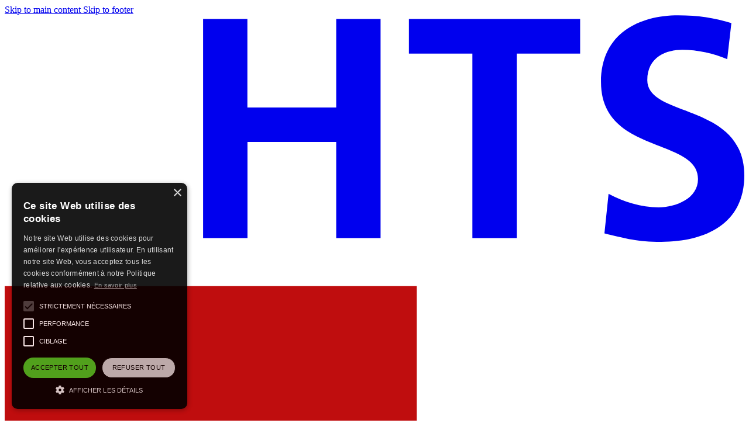

--- FILE ---
content_type: text/html; charset=UTF-8
request_url: https://www.hts-direct.fr/points-dancrage-actek/a-souder/serie-actek-whr/
body_size: 29940
content:

<!doctype html>
<html lang="fr-FR">

<head>
            <!-- Cookie Script -->
        <link rel="preconnect" href="//cdn.cookie-script.com"><script async type="text/javascript" charset="UTF-8" src="//cdn.cookie-script.com/s/38e26f4baed0723e2d4aee7ce52765d1.js"></script>
    <meta charset="utf-8">
    <meta name="viewport" content="width=device-width, initial-scale=1">
    <meta name="author" content="HTS GmbH">

    <!-- Content Security Policy -->
    <meta http-equiv="Content-Security-Policy" content="
      default-src 'self' https://www.hts-direct.fr https://*.hts.de https://hts.de;
      script-src 'self' 'unsafe-inline' 'unsafe-eval' https://www.hts-direct.fr https://*.hts.de https://hts.de https://cdn.cookie-script.com https://*.googletagmanager.com https://*.google-analytics.com https://unpkg.com https://*.vimeo.com https://google.com https://*.google.com https://*.gstatic.com https://*.doubleclick.net https://*.googleadservices.com;
      style-src 'self' 'unsafe-inline' https://www.hts-direct.fr https://*.hts.de https://hts.de https://*.googleapis.com;
      font-src 'self' https://www.hts-direct.fr https://*.hts.de https://hts.de https://*.gstatic.com;
      img-src 'self' data: https://*.hts.de https://hts.de https://cdn.cookie-script.com https://*.googletagmanager.com https://*.google-analytics.com https://google.com https://*.google.com https://*.gstatic.com https://*.doubleclick.net https://*.googleadservices.com https://*.google.se;
      connect-src 'self' https://www.hts-direct.fr https://*.hts.de https://hts.de https://*.google-analytics.com https://*.googlesyndication.com https://google.com https://*.google.com https://*.gstatic.com https://*.doubleclick.net https://*.googleadservices.com;
      frame-src 'self' https://www.hts-direct.fr https://*.hts.de https://hts.de https://*.vimeo.com https://*.googletagmanager.com https://google.com https://*.google.com https://*.doubleclick.net;
      worker-src 'self' blob: https://www.hts-direct.fr https://*.hts.de https://hts.de;
  ">

    <!-- Favicons -->
    <link rel="apple-touch-icon" sizes="180x180" href="/apple-touch-icon.png">
    <link rel="icon" type="image/png" sizes="32x32" href="/favicon-32x32.png">
    <link rel="icon" type="image/png" sizes="16x16" href="/favicon-16x16.png">
    <link rel="manifest" href="/site.webmanifest">
    <link rel="mask-icon" href="/safari-pinned-tab.svg" color="#000000">
    <meta name="msapplication-TileColor" content="#ffffff">
    <meta name="theme-color" content="#ffffff">

    <!-- Preload Fonts -->
    <link rel="preload"
        href="https://www.hts-direct.fr/app/themes/hts2023/resources/fonts/source-sans-pro-v21-latin-300.woff2"
        as="font" type="font/woff2" crossorigin="anonymous">
    <link rel="preload"
        href="https://www.hts-direct.fr/app/themes/hts2023/resources/fonts/source-sans-pro-v21-latin-300.woff"
        as="font" type="font/woff" crossorigin="anonymous">
    <link rel="preload"
        href="https://www.hts-direct.fr/app/themes/hts2023/resources/fonts/source-sans-pro-v21-latin-regular.woff2"
        as="font" type="font/woff2" crossorigin="anonymous">
    <link rel="preload"
        href="https://www.hts-direct.fr/app/themes/hts2023/resources/fonts/source-sans-pro-v21-latin-regular.woff"
        as="font" type="font/woff" crossorigin="anonymous">
    <link rel="preload"
        href="https://www.hts-direct.fr/app/themes/hts2023/resources/fonts/source-sans-pro-v21-latin-italic.woff2"
        as="font" type="font/woff2" crossorigin="anonymous">
    <link rel="preload"
        href="https://www.hts-direct.fr/app/themes/hts2023/resources/fonts/source-sans-pro-v21-latin-italic.woff"
        as="font" type="font/woff" crossorigin="anonymous">
    <link rel="preload"
        href="https://www.hts-direct.fr/app/themes/hts2023/resources/fonts/source-sans-pro-v21-latin-600.woff2"
        as="font" type="font/woff2" crossorigin="anonymous">
    <link rel="preload"
        href="https://www.hts-direct.fr/app/themes/hts2023/resources/fonts/source-sans-pro-v21-latin-600.woff"
        as="font" type="font/woff" crossorigin="anonymous">
    <link rel="preload"
        href="https://www.hts-direct.fr/app/themes/hts2023/resources/fonts/source-sans-pro-v21-latin-700.woff2"
        as="font" type="font/woff2" crossorigin="anonymous">
    <link rel="preload"
        href="https://www.hts-direct.fr/app/themes/hts2023/resources/fonts/source-sans-pro-v21-latin-700.woff"
        as="font" type="font/woff" crossorigin="anonymous">
    <link rel="preload"
        href="https://www.hts-direct.fr/app/themes/hts2023/resources/fonts/source-sans-pro-v21-latin-700italic.woff2"
        as="font" type="font/woff2" crossorigin="anonymous">
    <link rel="preload"
        href="https://www.hts-direct.fr/app/themes/hts2023/resources/fonts/source-sans-pro-v21-latin-700italic.woff"
        as="font" type="font/woff" crossorigin="anonymous">

    <!-- Styles -->
    <style>
        [x-cloak] {
            display: none;
        }

        .grecaptcha-badge {
            visibility: hidden;
        }

        @font-face {
            font-family: 'Source Sans Pro';
            font-style: normal;
            font-weight: 300;
            font-display: swap;
            src: local('Source Sans Pro'), url('app/themes/hts2023/resources/fonts/source-sans-pro-v21-latin-300.woff2') format('woff2'), url('app/themes/hts2023/resources/fonts/source-sans-pro-v21-latin-300.woff') format('woff');
        }

        @font-face {
            font-family: 'Source Sans Pro';
            font-style: normal;
            font-weight: 400;
            font-display: swap;
            src: local('Source Sans Pro'), url('app/themes/hts2023/resources/fonts/source-sans-pro-v21-latin-regular.woff2') format('woff2'), url('app/themes/hts2023/resources/fonts/source-sans-pro-v21-latin-regular.woff') format('woff');
        }

        @font-face {
            font-family: 'Source Sans Pro';
            font-style: italic;
            font-weight: 400;
            font-display: swap;
            src: local('Source Sans Pro Italic'), url('app/themes/hts2023/resources/fonts/source-sans-pro-v21-latin-italic.woff2') format('woff2'), url('app/themes/hts2023/resources/fonts/source-sans-pro-v21-latin-italic.woff') format('woff');
        }

        @font-face {
            font-family: 'Source Sans Pro';
            font-style: normal;
            font-weight: 600;
            font-display: swap;
            src: local('Source Sans Pro SemiBold'), url('app/themes/hts2023/resources/fonts/source-sans-pro-v21-latin-600.woff2') format('woff2'), url('app/themes/hts2023/resources/fonts/source-sans-pro-v21-latin-600.woff') format('woff');
        }

        @font-face {
            font-family: 'Source Sans Pro';
            font-style: normal;
            font-weight: 700;
            font-display: swap;
            src: local('Source Sans Pro Bold'), url('app/themes/hts2023/resources/fonts/source-sans-pro-v21-latin-700.woff2') format('woff2'), url('app/themes/hts2023/resources/fonts/source-sans-pro-v21-latin-700.woff') format('woff');
        }

        @font-face {
            font-family: 'Source Sans Pro';
            font-style: italic;
            font-weight: 700;
            font-display: swap;
            src: local('Source Sans Pro Bold Italic'), url('app/themes/hts2023/resources/fonts/source-sans-pro-v21-latin-700italic.woff2') format('woff2'), url('app/themes/hts2023/resources/fonts/source-sans-pro-v21-latin-700italic.woff') format('woff');
        }
    </style>

    <script>
        document.addEventListener('wpcf7mailsent', function (event) {
            ga('send', 'event', 'Contact Form', 'submit');
        }, false);
    </script>

    <script type="speculationrules">
        {
            "prerender": [{
            "where": {
                "href_matches": "/*"
            },
            "eagerness": "moderate"
            }],
            "prefetch": [{
            "where": {
                "href_matches": "/*"
            },
            "eagerness": "moderate"
            }]
        }
    </script>
    <script>
        if (!HTMLScriptElement.supports || !HTMLScriptElement.supports('speculationrules')) {
            const preloadedUrls = {};

            function pointerenterHandler() {
                if (!preloadedUrls[this.href]) {
                    preloadedUrls[this.href] = true;

                    const prefetcher = document.createElement('link');

                    prefetcher.as = prefetcher.relList.supports('prefetch') ? 'document' : 'fetch';
                    prefetcher.rel = prefetcher.relList.supports('prefetch') ? 'prefetch' : 'preload';
                    prefetcher.href = this.href;

                    document.head.appendChild(prefetcher);
                }
            }

            document.querySelectorAll('a[href^="/"]').forEach(item => {
                item.addEventListener('pointerenter', pointerenterHandler);
            });
        }
    </script>

            <!-- Google Tag Manager (noscript) -->
        <noscript><iframe src="https://www.googletagmanager.com/ns.html?id=GTM-T9KQW7P" height="0" width="0"
                style="display:none;visibility:hidden"></iframe></noscript>
        <!-- End Google Tag Manager (noscript) -->
    
    <meta name='robots' content='index, follow, max-image-preview:large, max-snippet:-1, max-video-preview:-1' />
	<style>img:is([sizes="auto" i], [sizes^="auto," i]) { contain-intrinsic-size: 3000px 1500px }</style>
	
	<!-- This site is optimized with the Yoast SEO plugin v26.0 - https://yoast.com/wordpress/plugins/seo/ -->
	<title>Série ACTEK® WHR | HTS | the load moving experts</title>
	<link rel="canonical" href="https://www.hts-direct.fr/points-dancrage-actek/a-souder/serie-actek-whr/" />
	<meta property="og:locale" content="fr_FR" />
	<meta property="og:type" content="article" />
	<meta property="og:title" content="Série ACTEK® WHR | HTS | the load moving experts" />
	<meta property="og:description" content="Points de fixation à souder pour la construction de véhicules et de machines, pivotant à 180°." />
	<meta property="og:url" content="https://www.hts-direct.fr/points-dancrage-actek/a-souder/serie-actek-whr/" />
	<meta property="og:site_name" content="HTS | the load moving experts" />
	<meta name="twitter:card" content="summary_large_image" />
	<script type="application/ld+json" class="yoast-schema-graph">{"@context":"https://schema.org","@graph":[{"@context":"https://schema.org/","@type":"Product","name":"Série ACTEK® WHR","image":{"@type":"ImageObject","url":"https://www.hts.de/app/uploads/2017/06/logo-hts.png","contentUrl":"https://www.hts.de/app/uploads/2017/06/logo-hts.png","width":null,"height":null},"description":"Points de fixation à souder pour la construction de véhicules et de machines, pivotant à 180°.","brand":{"@type":"Brand","name":"HTS"},"manufacturer":{"@type":"Organization","name":"HTS GmbH","url":"https://www.hts.de"},"url":"https://www.hts-direct.fr/points-dancrage-actek/a-souder/serie-actek-whr/"},{"@type":"BreadcrumbList","@id":"https://www.hts-direct.fr/points-dancrage-actek/a-souder/serie-actek-whr/#breadcrumb","itemListElement":[{"@type":"ListItem","position":1,"name":"Startseite","item":"https://www.hts-direct.fr/"},{"@type":"ListItem","position":2,"name":"Points d'ancrage ACTEK®","item":"https://www.hts-direct.fr/points-dancrage-actek/"},{"@type":"ListItem","position":3,"name":"À souder","item":"https://www.hts-direct.fr/points-dancrage-actek/a-souder/"},{"@type":"ListItem","position":4,"name":"Série ACTEK® WHR"}]},{"@type":"WebSite","@id":"https://www.hts-direct.fr/#website","url":"https://www.hts-direct.fr/","name":"HTS | the load moving experts","description":"Mit uns wird Schweres leicht","publisher":{"@id":"https://www.hts-direct.fr/#organization"},"potentialAction":[{"@type":"SearchAction","target":{"@type":"EntryPoint","urlTemplate":"https://www.hts-direct.fr/?s={search_term_string}"},"query-input":{"@type":"PropertyValueSpecification","valueRequired":true,"valueName":"search_term_string"}}],"inLanguage":"fr-FR"},{"@type":"Organization","@id":"https://www.hts-direct.fr/#organization","name":"HTS Hydraulische Transportsysteme GmbH","url":"https://www.hts-direct.fr/","logo":{"@type":"ImageObject","inLanguage":"fr-FR","@id":"https://www.hts-direct.fr/#/schema/logo/image/","url":"https://www.hts-direct.fr/app/uploads/2017/06/logo-hts.png","contentUrl":"https://www.hts-direct.fr/app/uploads/2017/06/logo-hts.png","width":317,"height":114,"caption":"HTS Hydraulische Transportsysteme GmbH"},"image":{"@id":"https://www.hts-direct.fr/#/schema/logo/image/"}}]}</script>
	<!-- / Yoast SEO plugin. -->


<link rel='dns-prefetch' href='//www.hts-direct.fr' />
<script>
window._wpemojiSettings = {"baseUrl":"https:\/\/s.w.org\/images\/core\/emoji\/16.0.1\/72x72\/","ext":".png","svgUrl":"https:\/\/s.w.org\/images\/core\/emoji\/16.0.1\/svg\/","svgExt":".svg","source":{"concatemoji":"https:\/\/www.hts-direct.fr\/wp\/wp-includes\/js\/wp-emoji-release.min.js?ver=6.8.2"}};
/*! This file is auto-generated */
!function(s,n){var o,i,e;function c(e){try{var t={supportTests:e,timestamp:(new Date).valueOf()};sessionStorage.setItem(o,JSON.stringify(t))}catch(e){}}function p(e,t,n){e.clearRect(0,0,e.canvas.width,e.canvas.height),e.fillText(t,0,0);var t=new Uint32Array(e.getImageData(0,0,e.canvas.width,e.canvas.height).data),a=(e.clearRect(0,0,e.canvas.width,e.canvas.height),e.fillText(n,0,0),new Uint32Array(e.getImageData(0,0,e.canvas.width,e.canvas.height).data));return t.every(function(e,t){return e===a[t]})}function u(e,t){e.clearRect(0,0,e.canvas.width,e.canvas.height),e.fillText(t,0,0);for(var n=e.getImageData(16,16,1,1),a=0;a<n.data.length;a++)if(0!==n.data[a])return!1;return!0}function f(e,t,n,a){switch(t){case"flag":return n(e,"\ud83c\udff3\ufe0f\u200d\u26a7\ufe0f","\ud83c\udff3\ufe0f\u200b\u26a7\ufe0f")?!1:!n(e,"\ud83c\udde8\ud83c\uddf6","\ud83c\udde8\u200b\ud83c\uddf6")&&!n(e,"\ud83c\udff4\udb40\udc67\udb40\udc62\udb40\udc65\udb40\udc6e\udb40\udc67\udb40\udc7f","\ud83c\udff4\u200b\udb40\udc67\u200b\udb40\udc62\u200b\udb40\udc65\u200b\udb40\udc6e\u200b\udb40\udc67\u200b\udb40\udc7f");case"emoji":return!a(e,"\ud83e\udedf")}return!1}function g(e,t,n,a){var r="undefined"!=typeof WorkerGlobalScope&&self instanceof WorkerGlobalScope?new OffscreenCanvas(300,150):s.createElement("canvas"),o=r.getContext("2d",{willReadFrequently:!0}),i=(o.textBaseline="top",o.font="600 32px Arial",{});return e.forEach(function(e){i[e]=t(o,e,n,a)}),i}function t(e){var t=s.createElement("script");t.src=e,t.defer=!0,s.head.appendChild(t)}"undefined"!=typeof Promise&&(o="wpEmojiSettingsSupports",i=["flag","emoji"],n.supports={everything:!0,everythingExceptFlag:!0},e=new Promise(function(e){s.addEventListener("DOMContentLoaded",e,{once:!0})}),new Promise(function(t){var n=function(){try{var e=JSON.parse(sessionStorage.getItem(o));if("object"==typeof e&&"number"==typeof e.timestamp&&(new Date).valueOf()<e.timestamp+604800&&"object"==typeof e.supportTests)return e.supportTests}catch(e){}return null}();if(!n){if("undefined"!=typeof Worker&&"undefined"!=typeof OffscreenCanvas&&"undefined"!=typeof URL&&URL.createObjectURL&&"undefined"!=typeof Blob)try{var e="postMessage("+g.toString()+"("+[JSON.stringify(i),f.toString(),p.toString(),u.toString()].join(",")+"));",a=new Blob([e],{type:"text/javascript"}),r=new Worker(URL.createObjectURL(a),{name:"wpTestEmojiSupports"});return void(r.onmessage=function(e){c(n=e.data),r.terminate(),t(n)})}catch(e){}c(n=g(i,f,p,u))}t(n)}).then(function(e){for(var t in e)n.supports[t]=e[t],n.supports.everything=n.supports.everything&&n.supports[t],"flag"!==t&&(n.supports.everythingExceptFlag=n.supports.everythingExceptFlag&&n.supports[t]);n.supports.everythingExceptFlag=n.supports.everythingExceptFlag&&!n.supports.flag,n.DOMReady=!1,n.readyCallback=function(){n.DOMReady=!0}}).then(function(){return e}).then(function(){var e;n.supports.everything||(n.readyCallback(),(e=n.source||{}).concatemoji?t(e.concatemoji):e.wpemoji&&e.twemoji&&(t(e.twemoji),t(e.wpemoji)))}))}((window,document),window._wpemojiSettings);
</script>
<style id='wp-emoji-styles-inline-css'>

	img.wp-smiley, img.emoji {
		display: inline !important;
		border: none !important;
		box-shadow: none !important;
		height: 1em !important;
		width: 1em !important;
		margin: 0 0.07em !important;
		vertical-align: -0.1em !important;
		background: none !important;
		padding: 0 !important;
	}
</style>
<link rel='stylesheet' id='wp-block-library-css' href='https://www.hts-direct.fr/wp/wp-includes/css/dist/block-library/style.min.css?ver=6.8.2' media='all' />
<style id='global-styles-inline-css'>
:root{--wp--preset--aspect-ratio--square: 1;--wp--preset--aspect-ratio--4-3: 4/3;--wp--preset--aspect-ratio--3-4: 3/4;--wp--preset--aspect-ratio--3-2: 3/2;--wp--preset--aspect-ratio--2-3: 2/3;--wp--preset--aspect-ratio--16-9: 16/9;--wp--preset--aspect-ratio--9-16: 9/16;--wp--preset--color--black: #000;--wp--preset--color--cyan-bluish-gray: #abb8c3;--wp--preset--color--white: #fff;--wp--preset--color--pale-pink: #f78da7;--wp--preset--color--vivid-red: #cf2e2e;--wp--preset--color--luminous-vivid-orange: #ff6900;--wp--preset--color--luminous-vivid-amber: #fcb900;--wp--preset--color--light-green-cyan: #7bdcb5;--wp--preset--color--vivid-green-cyan: #00d084;--wp--preset--color--pale-cyan-blue: #8ed1fc;--wp--preset--color--vivid-cyan-blue: #0693e3;--wp--preset--color--vivid-purple: #9b51e0;--wp--preset--color--inherit: inherit;--wp--preset--color--current: currentcolor;--wp--preset--color--transparent: transparent;--wp--preset--color--slate-50: #f8fafc;--wp--preset--color--slate-100: #f1f5f9;--wp--preset--color--slate-200: #e2e8f0;--wp--preset--color--slate-300: #cbd5e1;--wp--preset--color--slate-400: #94a3b8;--wp--preset--color--slate-500: #64748b;--wp--preset--color--slate-600: #475569;--wp--preset--color--slate-700: #334155;--wp--preset--color--slate-800: #1e293b;--wp--preset--color--slate-900: #0f172a;--wp--preset--color--slate-950: #020617;--wp--preset--color--gray-50: #f9fafb;--wp--preset--color--gray-100: #f3f4f6;--wp--preset--color--gray-200: #e5e7eb;--wp--preset--color--gray-300: #d1d5db;--wp--preset--color--gray-400: #9ca3af;--wp--preset--color--gray-500: #6b7280;--wp--preset--color--gray-600: #4b5563;--wp--preset--color--gray-700: #374151;--wp--preset--color--gray-800: #1f2937;--wp--preset--color--gray-900: #111827;--wp--preset--color--gray-950: #030712;--wp--preset--color--zinc-50: #fafafa;--wp--preset--color--zinc-100: #f4f4f5;--wp--preset--color--zinc-200: #e4e4e7;--wp--preset--color--zinc-300: #d4d4d8;--wp--preset--color--zinc-400: #a1a1aa;--wp--preset--color--zinc-500: #71717a;--wp--preset--color--zinc-600: #52525b;--wp--preset--color--zinc-700: #3f3f46;--wp--preset--color--zinc-800: #27272a;--wp--preset--color--zinc-900: #18181b;--wp--preset--color--zinc-950: #09090b;--wp--preset--color--neutral-50: #fafafa;--wp--preset--color--neutral-100: #f5f5f5;--wp--preset--color--neutral-200: #e5e5e5;--wp--preset--color--neutral-300: #d4d4d4;--wp--preset--color--neutral-400: #a3a3a3;--wp--preset--color--neutral-500: #737373;--wp--preset--color--neutral-600: #525252;--wp--preset--color--neutral-700: #404040;--wp--preset--color--neutral-800: #262626;--wp--preset--color--neutral-900: #171717;--wp--preset--color--neutral-950: #0a0a0a;--wp--preset--color--stone-50: #fafaf9;--wp--preset--color--stone-100: #f5f5f4;--wp--preset--color--stone-200: #e7e5e4;--wp--preset--color--stone-300: #d6d3d1;--wp--preset--color--stone-400: #a8a29e;--wp--preset--color--stone-500: #78716c;--wp--preset--color--stone-600: #57534e;--wp--preset--color--stone-700: #44403c;--wp--preset--color--stone-800: #292524;--wp--preset--color--stone-900: #1c1917;--wp--preset--color--stone-950: #0c0a09;--wp--preset--color--red-50: #fef2f2;--wp--preset--color--red-100: #fee2e2;--wp--preset--color--red-200: #fecaca;--wp--preset--color--red-300: #fca5a5;--wp--preset--color--red-400: #f87171;--wp--preset--color--red-500: #ef4444;--wp--preset--color--red-600: #dc2626;--wp--preset--color--red-700: #b91c1c;--wp--preset--color--red-800: #991b1b;--wp--preset--color--red-900: #7f1d1d;--wp--preset--color--red-950: #450a0a;--wp--preset--color--orange-50: #fff7ed;--wp--preset--color--orange-100: #ffedd5;--wp--preset--color--orange-200: #fed7aa;--wp--preset--color--orange-300: #fdba74;--wp--preset--color--orange-400: #fb923c;--wp--preset--color--orange-500: #f97316;--wp--preset--color--orange-600: #ea580c;--wp--preset--color--orange-700: #c2410c;--wp--preset--color--orange-800: #9a3412;--wp--preset--color--orange-900: #7c2d12;--wp--preset--color--orange-950: #431407;--wp--preset--color--amber-50: #fffbeb;--wp--preset--color--amber-100: #fef3c7;--wp--preset--color--amber-200: #fde68a;--wp--preset--color--amber-300: #fcd34d;--wp--preset--color--amber-400: #fbbf24;--wp--preset--color--amber-500: #f59e0b;--wp--preset--color--amber-600: #d97706;--wp--preset--color--amber-700: #b45309;--wp--preset--color--amber-800: #92400e;--wp--preset--color--amber-900: #78350f;--wp--preset--color--amber-950: #451a03;--wp--preset--color--yellow-50: #fefce8;--wp--preset--color--yellow-100: #fef9c3;--wp--preset--color--yellow-200: #fef08a;--wp--preset--color--yellow-300: #fde047;--wp--preset--color--yellow-400: #facc15;--wp--preset--color--yellow-500: #eab308;--wp--preset--color--yellow-600: #ca8a04;--wp--preset--color--yellow-700: #a16207;--wp--preset--color--yellow-800: #854d0e;--wp--preset--color--yellow-900: #713f12;--wp--preset--color--yellow-950: #422006;--wp--preset--color--lime-50: #f7fee7;--wp--preset--color--lime-100: #ecfccb;--wp--preset--color--lime-200: #d9f99d;--wp--preset--color--lime-300: #bef264;--wp--preset--color--lime-400: #a3e635;--wp--preset--color--lime-500: #84cc16;--wp--preset--color--lime-600: #65a30d;--wp--preset--color--lime-700: #4d7c0f;--wp--preset--color--lime-800: #3f6212;--wp--preset--color--lime-900: #365314;--wp--preset--color--lime-950: #1a2e05;--wp--preset--color--green-50: #f0fdf4;--wp--preset--color--green-100: #dcfce7;--wp--preset--color--green-200: #bbf7d0;--wp--preset--color--green-300: #86efac;--wp--preset--color--green-400: #4ade80;--wp--preset--color--green-500: #22c55e;--wp--preset--color--green-600: #16a34a;--wp--preset--color--green-700: #15803d;--wp--preset--color--green-800: #166534;--wp--preset--color--green-900: #14532d;--wp--preset--color--green-950: #052e16;--wp--preset--color--emerald-50: #ecfdf5;--wp--preset--color--emerald-100: #d1fae5;--wp--preset--color--emerald-200: #a7f3d0;--wp--preset--color--emerald-300: #6ee7b7;--wp--preset--color--emerald-400: #34d399;--wp--preset--color--emerald-500: #10b981;--wp--preset--color--emerald-600: #059669;--wp--preset--color--emerald-700: #047857;--wp--preset--color--emerald-800: #065f46;--wp--preset--color--emerald-900: #064e3b;--wp--preset--color--emerald-950: #022c22;--wp--preset--color--teal-50: #f0fdfa;--wp--preset--color--teal-100: #ccfbf1;--wp--preset--color--teal-200: #99f6e4;--wp--preset--color--teal-300: #5eead4;--wp--preset--color--teal-400: #2dd4bf;--wp--preset--color--teal-500: #14b8a6;--wp--preset--color--teal-600: #0d9488;--wp--preset--color--teal-700: #0f766e;--wp--preset--color--teal-800: #115e59;--wp--preset--color--teal-900: #134e4a;--wp--preset--color--teal-950: #042f2e;--wp--preset--color--cyan-50: #ecfeff;--wp--preset--color--cyan-100: #cffafe;--wp--preset--color--cyan-200: #a5f3fc;--wp--preset--color--cyan-300: #67e8f9;--wp--preset--color--cyan-400: #22d3ee;--wp--preset--color--cyan-500: #06b6d4;--wp--preset--color--cyan-600: #0891b2;--wp--preset--color--cyan-700: #0e7490;--wp--preset--color--cyan-800: #155e75;--wp--preset--color--cyan-900: #164e63;--wp--preset--color--cyan-950: #083344;--wp--preset--color--sky-50: #f0f9ff;--wp--preset--color--sky-100: #e0f2fe;--wp--preset--color--sky-200: #bae6fd;--wp--preset--color--sky-300: #7dd3fc;--wp--preset--color--sky-400: #38bdf8;--wp--preset--color--sky-500: #0ea5e9;--wp--preset--color--sky-600: #0284c7;--wp--preset--color--sky-700: #0369a1;--wp--preset--color--sky-800: #075985;--wp--preset--color--sky-900: #0c4a6e;--wp--preset--color--sky-950: #082f49;--wp--preset--color--blue-50: #eff6ff;--wp--preset--color--blue-100: #dbeafe;--wp--preset--color--blue-200: #bfdbfe;--wp--preset--color--blue-300: #93c5fd;--wp--preset--color--blue-400: #60a5fa;--wp--preset--color--blue-500: #3b82f6;--wp--preset--color--blue-600: #2563eb;--wp--preset--color--blue-700: #1d4ed8;--wp--preset--color--blue-800: #1e40af;--wp--preset--color--blue-900: #1e3a8a;--wp--preset--color--blue-950: #172554;--wp--preset--color--indigo-50: #eef2ff;--wp--preset--color--indigo-100: #e0e7ff;--wp--preset--color--indigo-200: #c7d2fe;--wp--preset--color--indigo-300: #a5b4fc;--wp--preset--color--indigo-400: #818cf8;--wp--preset--color--indigo-500: #6366f1;--wp--preset--color--indigo-600: #4f46e5;--wp--preset--color--indigo-700: #4338ca;--wp--preset--color--indigo-800: #3730a3;--wp--preset--color--indigo-900: #312e81;--wp--preset--color--indigo-950: #1e1b4b;--wp--preset--color--violet-50: #f5f3ff;--wp--preset--color--violet-100: #ede9fe;--wp--preset--color--violet-200: #ddd6fe;--wp--preset--color--violet-300: #c4b5fd;--wp--preset--color--violet-400: #a78bfa;--wp--preset--color--violet-500: #8b5cf6;--wp--preset--color--violet-600: #7c3aed;--wp--preset--color--violet-700: #6d28d9;--wp--preset--color--violet-800: #5b21b6;--wp--preset--color--violet-900: #4c1d95;--wp--preset--color--violet-950: #2e1065;--wp--preset--color--purple-50: #faf5ff;--wp--preset--color--purple-100: #f3e8ff;--wp--preset--color--purple-200: #e9d5ff;--wp--preset--color--purple-300: #d8b4fe;--wp--preset--color--purple-400: #c084fc;--wp--preset--color--purple-500: #a855f7;--wp--preset--color--purple-600: #9333ea;--wp--preset--color--purple-700: #7e22ce;--wp--preset--color--purple-800: #6b21a8;--wp--preset--color--purple-900: #581c87;--wp--preset--color--purple-950: #3b0764;--wp--preset--color--fuchsia-50: #fdf4ff;--wp--preset--color--fuchsia-100: #fae8ff;--wp--preset--color--fuchsia-200: #f5d0fe;--wp--preset--color--fuchsia-300: #f0abfc;--wp--preset--color--fuchsia-400: #e879f9;--wp--preset--color--fuchsia-500: #d946ef;--wp--preset--color--fuchsia-600: #c026d3;--wp--preset--color--fuchsia-700: #a21caf;--wp--preset--color--fuchsia-800: #86198f;--wp--preset--color--fuchsia-900: #701a75;--wp--preset--color--fuchsia-950: #4a044e;--wp--preset--color--pink-50: #fdf2f8;--wp--preset--color--pink-100: #fce7f3;--wp--preset--color--pink-200: #fbcfe8;--wp--preset--color--pink-300: #f9a8d4;--wp--preset--color--pink-400: #f472b6;--wp--preset--color--pink-500: #ec4899;--wp--preset--color--pink-600: #db2777;--wp--preset--color--pink-700: #be185d;--wp--preset--color--pink-800: #9d174d;--wp--preset--color--pink-900: #831843;--wp--preset--color--pink-950: #500724;--wp--preset--color--rose-50: #fff1f2;--wp--preset--color--rose-100: #ffe4e6;--wp--preset--color--rose-200: #fecdd3;--wp--preset--color--rose-300: #fda4af;--wp--preset--color--rose-400: #fb7185;--wp--preset--color--rose-500: #f43f5e;--wp--preset--color--rose-600: #e11d48;--wp--preset--color--rose-700: #be123c;--wp--preset--color--rose-800: #9f1239;--wp--preset--color--rose-900: #881337;--wp--preset--color--rose-950: #4c0519;--wp--preset--color--primary-100: #f8d6d3;--wp--preset--color--primary-200: #f1aea6;--wp--preset--color--primary-300: #ea857a;--wp--preset--color--primary-400: #e45d4e;--wp--preset--color--primary-500: #be000b;--wp--preset--color--primary-600: #b02a1b;--wp--preset--color--primary-700: #842014;--wp--preset--color--primary-800: #58150e;--wp--preset--color--primary-900: #2c0b07;--wp--preset--gradient--vivid-cyan-blue-to-vivid-purple: linear-gradient(135deg,rgba(6,147,227,1) 0%,rgb(155,81,224) 100%);--wp--preset--gradient--light-green-cyan-to-vivid-green-cyan: linear-gradient(135deg,rgb(122,220,180) 0%,rgb(0,208,130) 100%);--wp--preset--gradient--luminous-vivid-amber-to-luminous-vivid-orange: linear-gradient(135deg,rgba(252,185,0,1) 0%,rgba(255,105,0,1) 100%);--wp--preset--gradient--luminous-vivid-orange-to-vivid-red: linear-gradient(135deg,rgba(255,105,0,1) 0%,rgb(207,46,46) 100%);--wp--preset--gradient--very-light-gray-to-cyan-bluish-gray: linear-gradient(135deg,rgb(238,238,238) 0%,rgb(169,184,195) 100%);--wp--preset--gradient--cool-to-warm-spectrum: linear-gradient(135deg,rgb(74,234,220) 0%,rgb(151,120,209) 20%,rgb(207,42,186) 40%,rgb(238,44,130) 60%,rgb(251,105,98) 80%,rgb(254,248,76) 100%);--wp--preset--gradient--blush-light-purple: linear-gradient(135deg,rgb(255,206,236) 0%,rgb(152,150,240) 100%);--wp--preset--gradient--blush-bordeaux: linear-gradient(135deg,rgb(254,205,165) 0%,rgb(254,45,45) 50%,rgb(107,0,62) 100%);--wp--preset--gradient--luminous-dusk: linear-gradient(135deg,rgb(255,203,112) 0%,rgb(199,81,192) 50%,rgb(65,88,208) 100%);--wp--preset--gradient--pale-ocean: linear-gradient(135deg,rgb(255,245,203) 0%,rgb(182,227,212) 50%,rgb(51,167,181) 100%);--wp--preset--gradient--electric-grass: linear-gradient(135deg,rgb(202,248,128) 0%,rgb(113,206,126) 100%);--wp--preset--gradient--midnight: linear-gradient(135deg,rgb(2,3,129) 0%,rgb(40,116,252) 100%);--wp--preset--font-size--small: 13px;--wp--preset--font-size--medium: 20px;--wp--preset--font-size--large: 36px;--wp--preset--font-size--x-large: 42px;--wp--preset--font-size--xs: 0.75rem;--wp--preset--font-size--sm: 0.875rem;--wp--preset--font-size--base: 1rem;--wp--preset--font-size--lg: 1.125rem;--wp--preset--font-size--xl: 1.25rem;--wp--preset--font-size--2-xl: 1.5rem;--wp--preset--font-size--3-xl: 1.875rem;--wp--preset--font-size--4-xl: 2.25rem;--wp--preset--font-size--5-xl: 3rem;--wp--preset--font-size--6-xl: 3.75rem;--wp--preset--font-size--7-xl: 4.5rem;--wp--preset--font-size--8-xl: 6rem;--wp--preset--font-size--9-xl: 8rem;--wp--preset--font-family--sans: Source Sans Pro,Calibri,sans-serif;--wp--preset--font-family--mono: Menlo,Monaco,Consolas,Liberation Mono,Courier New,monospace;--wp--preset--spacing--20: 0.44rem;--wp--preset--spacing--30: 0.67rem;--wp--preset--spacing--40: 1rem;--wp--preset--spacing--50: 1.5rem;--wp--preset--spacing--60: 2.25rem;--wp--preset--spacing--70: 3.38rem;--wp--preset--spacing--80: 5.06rem;--wp--preset--shadow--natural: 6px 6px 9px rgba(0, 0, 0, 0.2);--wp--preset--shadow--deep: 12px 12px 50px rgba(0, 0, 0, 0.4);--wp--preset--shadow--sharp: 6px 6px 0px rgba(0, 0, 0, 0.2);--wp--preset--shadow--outlined: 6px 6px 0px -3px rgba(255, 255, 255, 1), 6px 6px rgba(0, 0, 0, 1);--wp--preset--shadow--crisp: 6px 6px 0px rgba(0, 0, 0, 1);}:where(body) { margin: 0; }.wp-site-blocks > .alignleft { float: left; margin-right: 2em; }.wp-site-blocks > .alignright { float: right; margin-left: 2em; }.wp-site-blocks > .aligncenter { justify-content: center; margin-left: auto; margin-right: auto; }:where(.is-layout-flex){gap: 0.5em;}:where(.is-layout-grid){gap: 0.5em;}.is-layout-flow > .alignleft{float: left;margin-inline-start: 0;margin-inline-end: 2em;}.is-layout-flow > .alignright{float: right;margin-inline-start: 2em;margin-inline-end: 0;}.is-layout-flow > .aligncenter{margin-left: auto !important;margin-right: auto !important;}.is-layout-constrained > .alignleft{float: left;margin-inline-start: 0;margin-inline-end: 2em;}.is-layout-constrained > .alignright{float: right;margin-inline-start: 2em;margin-inline-end: 0;}.is-layout-constrained > .aligncenter{margin-left: auto !important;margin-right: auto !important;}.is-layout-constrained > :where(:not(.alignleft):not(.alignright):not(.alignfull)){margin-left: auto !important;margin-right: auto !important;}body .is-layout-flex{display: flex;}.is-layout-flex{flex-wrap: wrap;align-items: center;}.is-layout-flex > :is(*, div){margin: 0;}body .is-layout-grid{display: grid;}.is-layout-grid > :is(*, div){margin: 0;}body{padding-top: 0px;padding-right: 0px;padding-bottom: 0px;padding-left: 0px;}a:where(:not(.wp-element-button)){text-decoration: underline;}:root :where(.wp-element-button, .wp-block-button__link){background-color: #32373c;border-width: 0;color: #fff;font-family: inherit;font-size: inherit;line-height: inherit;padding: calc(0.667em + 2px) calc(1.333em + 2px);text-decoration: none;}.has-black-color{color: var(--wp--preset--color--black) !important;}.has-cyan-bluish-gray-color{color: var(--wp--preset--color--cyan-bluish-gray) !important;}.has-white-color{color: var(--wp--preset--color--white) !important;}.has-pale-pink-color{color: var(--wp--preset--color--pale-pink) !important;}.has-vivid-red-color{color: var(--wp--preset--color--vivid-red) !important;}.has-luminous-vivid-orange-color{color: var(--wp--preset--color--luminous-vivid-orange) !important;}.has-luminous-vivid-amber-color{color: var(--wp--preset--color--luminous-vivid-amber) !important;}.has-light-green-cyan-color{color: var(--wp--preset--color--light-green-cyan) !important;}.has-vivid-green-cyan-color{color: var(--wp--preset--color--vivid-green-cyan) !important;}.has-pale-cyan-blue-color{color: var(--wp--preset--color--pale-cyan-blue) !important;}.has-vivid-cyan-blue-color{color: var(--wp--preset--color--vivid-cyan-blue) !important;}.has-vivid-purple-color{color: var(--wp--preset--color--vivid-purple) !important;}.has-inherit-color{color: var(--wp--preset--color--inherit) !important;}.has-current-color{color: var(--wp--preset--color--current) !important;}.has-transparent-color{color: var(--wp--preset--color--transparent) !important;}.has-slate-50-color{color: var(--wp--preset--color--slate-50) !important;}.has-slate-100-color{color: var(--wp--preset--color--slate-100) !important;}.has-slate-200-color{color: var(--wp--preset--color--slate-200) !important;}.has-slate-300-color{color: var(--wp--preset--color--slate-300) !important;}.has-slate-400-color{color: var(--wp--preset--color--slate-400) !important;}.has-slate-500-color{color: var(--wp--preset--color--slate-500) !important;}.has-slate-600-color{color: var(--wp--preset--color--slate-600) !important;}.has-slate-700-color{color: var(--wp--preset--color--slate-700) !important;}.has-slate-800-color{color: var(--wp--preset--color--slate-800) !important;}.has-slate-900-color{color: var(--wp--preset--color--slate-900) !important;}.has-slate-950-color{color: var(--wp--preset--color--slate-950) !important;}.has-gray-50-color{color: var(--wp--preset--color--gray-50) !important;}.has-gray-100-color{color: var(--wp--preset--color--gray-100) !important;}.has-gray-200-color{color: var(--wp--preset--color--gray-200) !important;}.has-gray-300-color{color: var(--wp--preset--color--gray-300) !important;}.has-gray-400-color{color: var(--wp--preset--color--gray-400) !important;}.has-gray-500-color{color: var(--wp--preset--color--gray-500) !important;}.has-gray-600-color{color: var(--wp--preset--color--gray-600) !important;}.has-gray-700-color{color: var(--wp--preset--color--gray-700) !important;}.has-gray-800-color{color: var(--wp--preset--color--gray-800) !important;}.has-gray-900-color{color: var(--wp--preset--color--gray-900) !important;}.has-gray-950-color{color: var(--wp--preset--color--gray-950) !important;}.has-zinc-50-color{color: var(--wp--preset--color--zinc-50) !important;}.has-zinc-100-color{color: var(--wp--preset--color--zinc-100) !important;}.has-zinc-200-color{color: var(--wp--preset--color--zinc-200) !important;}.has-zinc-300-color{color: var(--wp--preset--color--zinc-300) !important;}.has-zinc-400-color{color: var(--wp--preset--color--zinc-400) !important;}.has-zinc-500-color{color: var(--wp--preset--color--zinc-500) !important;}.has-zinc-600-color{color: var(--wp--preset--color--zinc-600) !important;}.has-zinc-700-color{color: var(--wp--preset--color--zinc-700) !important;}.has-zinc-800-color{color: var(--wp--preset--color--zinc-800) !important;}.has-zinc-900-color{color: var(--wp--preset--color--zinc-900) !important;}.has-zinc-950-color{color: var(--wp--preset--color--zinc-950) !important;}.has-neutral-50-color{color: var(--wp--preset--color--neutral-50) !important;}.has-neutral-100-color{color: var(--wp--preset--color--neutral-100) !important;}.has-neutral-200-color{color: var(--wp--preset--color--neutral-200) !important;}.has-neutral-300-color{color: var(--wp--preset--color--neutral-300) !important;}.has-neutral-400-color{color: var(--wp--preset--color--neutral-400) !important;}.has-neutral-500-color{color: var(--wp--preset--color--neutral-500) !important;}.has-neutral-600-color{color: var(--wp--preset--color--neutral-600) !important;}.has-neutral-700-color{color: var(--wp--preset--color--neutral-700) !important;}.has-neutral-800-color{color: var(--wp--preset--color--neutral-800) !important;}.has-neutral-900-color{color: var(--wp--preset--color--neutral-900) !important;}.has-neutral-950-color{color: var(--wp--preset--color--neutral-950) !important;}.has-stone-50-color{color: var(--wp--preset--color--stone-50) !important;}.has-stone-100-color{color: var(--wp--preset--color--stone-100) !important;}.has-stone-200-color{color: var(--wp--preset--color--stone-200) !important;}.has-stone-300-color{color: var(--wp--preset--color--stone-300) !important;}.has-stone-400-color{color: var(--wp--preset--color--stone-400) !important;}.has-stone-500-color{color: var(--wp--preset--color--stone-500) !important;}.has-stone-600-color{color: var(--wp--preset--color--stone-600) !important;}.has-stone-700-color{color: var(--wp--preset--color--stone-700) !important;}.has-stone-800-color{color: var(--wp--preset--color--stone-800) !important;}.has-stone-900-color{color: var(--wp--preset--color--stone-900) !important;}.has-stone-950-color{color: var(--wp--preset--color--stone-950) !important;}.has-red-50-color{color: var(--wp--preset--color--red-50) !important;}.has-red-100-color{color: var(--wp--preset--color--red-100) !important;}.has-red-200-color{color: var(--wp--preset--color--red-200) !important;}.has-red-300-color{color: var(--wp--preset--color--red-300) !important;}.has-red-400-color{color: var(--wp--preset--color--red-400) !important;}.has-red-500-color{color: var(--wp--preset--color--red-500) !important;}.has-red-600-color{color: var(--wp--preset--color--red-600) !important;}.has-red-700-color{color: var(--wp--preset--color--red-700) !important;}.has-red-800-color{color: var(--wp--preset--color--red-800) !important;}.has-red-900-color{color: var(--wp--preset--color--red-900) !important;}.has-red-950-color{color: var(--wp--preset--color--red-950) !important;}.has-orange-50-color{color: var(--wp--preset--color--orange-50) !important;}.has-orange-100-color{color: var(--wp--preset--color--orange-100) !important;}.has-orange-200-color{color: var(--wp--preset--color--orange-200) !important;}.has-orange-300-color{color: var(--wp--preset--color--orange-300) !important;}.has-orange-400-color{color: var(--wp--preset--color--orange-400) !important;}.has-orange-500-color{color: var(--wp--preset--color--orange-500) !important;}.has-orange-600-color{color: var(--wp--preset--color--orange-600) !important;}.has-orange-700-color{color: var(--wp--preset--color--orange-700) !important;}.has-orange-800-color{color: var(--wp--preset--color--orange-800) !important;}.has-orange-900-color{color: var(--wp--preset--color--orange-900) !important;}.has-orange-950-color{color: var(--wp--preset--color--orange-950) !important;}.has-amber-50-color{color: var(--wp--preset--color--amber-50) !important;}.has-amber-100-color{color: var(--wp--preset--color--amber-100) !important;}.has-amber-200-color{color: var(--wp--preset--color--amber-200) !important;}.has-amber-300-color{color: var(--wp--preset--color--amber-300) !important;}.has-amber-400-color{color: var(--wp--preset--color--amber-400) !important;}.has-amber-500-color{color: var(--wp--preset--color--amber-500) !important;}.has-amber-600-color{color: var(--wp--preset--color--amber-600) !important;}.has-amber-700-color{color: var(--wp--preset--color--amber-700) !important;}.has-amber-800-color{color: var(--wp--preset--color--amber-800) !important;}.has-amber-900-color{color: var(--wp--preset--color--amber-900) !important;}.has-amber-950-color{color: var(--wp--preset--color--amber-950) !important;}.has-yellow-50-color{color: var(--wp--preset--color--yellow-50) !important;}.has-yellow-100-color{color: var(--wp--preset--color--yellow-100) !important;}.has-yellow-200-color{color: var(--wp--preset--color--yellow-200) !important;}.has-yellow-300-color{color: var(--wp--preset--color--yellow-300) !important;}.has-yellow-400-color{color: var(--wp--preset--color--yellow-400) !important;}.has-yellow-500-color{color: var(--wp--preset--color--yellow-500) !important;}.has-yellow-600-color{color: var(--wp--preset--color--yellow-600) !important;}.has-yellow-700-color{color: var(--wp--preset--color--yellow-700) !important;}.has-yellow-800-color{color: var(--wp--preset--color--yellow-800) !important;}.has-yellow-900-color{color: var(--wp--preset--color--yellow-900) !important;}.has-yellow-950-color{color: var(--wp--preset--color--yellow-950) !important;}.has-lime-50-color{color: var(--wp--preset--color--lime-50) !important;}.has-lime-100-color{color: var(--wp--preset--color--lime-100) !important;}.has-lime-200-color{color: var(--wp--preset--color--lime-200) !important;}.has-lime-300-color{color: var(--wp--preset--color--lime-300) !important;}.has-lime-400-color{color: var(--wp--preset--color--lime-400) !important;}.has-lime-500-color{color: var(--wp--preset--color--lime-500) !important;}.has-lime-600-color{color: var(--wp--preset--color--lime-600) !important;}.has-lime-700-color{color: var(--wp--preset--color--lime-700) !important;}.has-lime-800-color{color: var(--wp--preset--color--lime-800) !important;}.has-lime-900-color{color: var(--wp--preset--color--lime-900) !important;}.has-lime-950-color{color: var(--wp--preset--color--lime-950) !important;}.has-green-50-color{color: var(--wp--preset--color--green-50) !important;}.has-green-100-color{color: var(--wp--preset--color--green-100) !important;}.has-green-200-color{color: var(--wp--preset--color--green-200) !important;}.has-green-300-color{color: var(--wp--preset--color--green-300) !important;}.has-green-400-color{color: var(--wp--preset--color--green-400) !important;}.has-green-500-color{color: var(--wp--preset--color--green-500) !important;}.has-green-600-color{color: var(--wp--preset--color--green-600) !important;}.has-green-700-color{color: var(--wp--preset--color--green-700) !important;}.has-green-800-color{color: var(--wp--preset--color--green-800) !important;}.has-green-900-color{color: var(--wp--preset--color--green-900) !important;}.has-green-950-color{color: var(--wp--preset--color--green-950) !important;}.has-emerald-50-color{color: var(--wp--preset--color--emerald-50) !important;}.has-emerald-100-color{color: var(--wp--preset--color--emerald-100) !important;}.has-emerald-200-color{color: var(--wp--preset--color--emerald-200) !important;}.has-emerald-300-color{color: var(--wp--preset--color--emerald-300) !important;}.has-emerald-400-color{color: var(--wp--preset--color--emerald-400) !important;}.has-emerald-500-color{color: var(--wp--preset--color--emerald-500) !important;}.has-emerald-600-color{color: var(--wp--preset--color--emerald-600) !important;}.has-emerald-700-color{color: var(--wp--preset--color--emerald-700) !important;}.has-emerald-800-color{color: var(--wp--preset--color--emerald-800) !important;}.has-emerald-900-color{color: var(--wp--preset--color--emerald-900) !important;}.has-emerald-950-color{color: var(--wp--preset--color--emerald-950) !important;}.has-teal-50-color{color: var(--wp--preset--color--teal-50) !important;}.has-teal-100-color{color: var(--wp--preset--color--teal-100) !important;}.has-teal-200-color{color: var(--wp--preset--color--teal-200) !important;}.has-teal-300-color{color: var(--wp--preset--color--teal-300) !important;}.has-teal-400-color{color: var(--wp--preset--color--teal-400) !important;}.has-teal-500-color{color: var(--wp--preset--color--teal-500) !important;}.has-teal-600-color{color: var(--wp--preset--color--teal-600) !important;}.has-teal-700-color{color: var(--wp--preset--color--teal-700) !important;}.has-teal-800-color{color: var(--wp--preset--color--teal-800) !important;}.has-teal-900-color{color: var(--wp--preset--color--teal-900) !important;}.has-teal-950-color{color: var(--wp--preset--color--teal-950) !important;}.has-cyan-50-color{color: var(--wp--preset--color--cyan-50) !important;}.has-cyan-100-color{color: var(--wp--preset--color--cyan-100) !important;}.has-cyan-200-color{color: var(--wp--preset--color--cyan-200) !important;}.has-cyan-300-color{color: var(--wp--preset--color--cyan-300) !important;}.has-cyan-400-color{color: var(--wp--preset--color--cyan-400) !important;}.has-cyan-500-color{color: var(--wp--preset--color--cyan-500) !important;}.has-cyan-600-color{color: var(--wp--preset--color--cyan-600) !important;}.has-cyan-700-color{color: var(--wp--preset--color--cyan-700) !important;}.has-cyan-800-color{color: var(--wp--preset--color--cyan-800) !important;}.has-cyan-900-color{color: var(--wp--preset--color--cyan-900) !important;}.has-cyan-950-color{color: var(--wp--preset--color--cyan-950) !important;}.has-sky-50-color{color: var(--wp--preset--color--sky-50) !important;}.has-sky-100-color{color: var(--wp--preset--color--sky-100) !important;}.has-sky-200-color{color: var(--wp--preset--color--sky-200) !important;}.has-sky-300-color{color: var(--wp--preset--color--sky-300) !important;}.has-sky-400-color{color: var(--wp--preset--color--sky-400) !important;}.has-sky-500-color{color: var(--wp--preset--color--sky-500) !important;}.has-sky-600-color{color: var(--wp--preset--color--sky-600) !important;}.has-sky-700-color{color: var(--wp--preset--color--sky-700) !important;}.has-sky-800-color{color: var(--wp--preset--color--sky-800) !important;}.has-sky-900-color{color: var(--wp--preset--color--sky-900) !important;}.has-sky-950-color{color: var(--wp--preset--color--sky-950) !important;}.has-blue-50-color{color: var(--wp--preset--color--blue-50) !important;}.has-blue-100-color{color: var(--wp--preset--color--blue-100) !important;}.has-blue-200-color{color: var(--wp--preset--color--blue-200) !important;}.has-blue-300-color{color: var(--wp--preset--color--blue-300) !important;}.has-blue-400-color{color: var(--wp--preset--color--blue-400) !important;}.has-blue-500-color{color: var(--wp--preset--color--blue-500) !important;}.has-blue-600-color{color: var(--wp--preset--color--blue-600) !important;}.has-blue-700-color{color: var(--wp--preset--color--blue-700) !important;}.has-blue-800-color{color: var(--wp--preset--color--blue-800) !important;}.has-blue-900-color{color: var(--wp--preset--color--blue-900) !important;}.has-blue-950-color{color: var(--wp--preset--color--blue-950) !important;}.has-indigo-50-color{color: var(--wp--preset--color--indigo-50) !important;}.has-indigo-100-color{color: var(--wp--preset--color--indigo-100) !important;}.has-indigo-200-color{color: var(--wp--preset--color--indigo-200) !important;}.has-indigo-300-color{color: var(--wp--preset--color--indigo-300) !important;}.has-indigo-400-color{color: var(--wp--preset--color--indigo-400) !important;}.has-indigo-500-color{color: var(--wp--preset--color--indigo-500) !important;}.has-indigo-600-color{color: var(--wp--preset--color--indigo-600) !important;}.has-indigo-700-color{color: var(--wp--preset--color--indigo-700) !important;}.has-indigo-800-color{color: var(--wp--preset--color--indigo-800) !important;}.has-indigo-900-color{color: var(--wp--preset--color--indigo-900) !important;}.has-indigo-950-color{color: var(--wp--preset--color--indigo-950) !important;}.has-violet-50-color{color: var(--wp--preset--color--violet-50) !important;}.has-violet-100-color{color: var(--wp--preset--color--violet-100) !important;}.has-violet-200-color{color: var(--wp--preset--color--violet-200) !important;}.has-violet-300-color{color: var(--wp--preset--color--violet-300) !important;}.has-violet-400-color{color: var(--wp--preset--color--violet-400) !important;}.has-violet-500-color{color: var(--wp--preset--color--violet-500) !important;}.has-violet-600-color{color: var(--wp--preset--color--violet-600) !important;}.has-violet-700-color{color: var(--wp--preset--color--violet-700) !important;}.has-violet-800-color{color: var(--wp--preset--color--violet-800) !important;}.has-violet-900-color{color: var(--wp--preset--color--violet-900) !important;}.has-violet-950-color{color: var(--wp--preset--color--violet-950) !important;}.has-purple-50-color{color: var(--wp--preset--color--purple-50) !important;}.has-purple-100-color{color: var(--wp--preset--color--purple-100) !important;}.has-purple-200-color{color: var(--wp--preset--color--purple-200) !important;}.has-purple-300-color{color: var(--wp--preset--color--purple-300) !important;}.has-purple-400-color{color: var(--wp--preset--color--purple-400) !important;}.has-purple-500-color{color: var(--wp--preset--color--purple-500) !important;}.has-purple-600-color{color: var(--wp--preset--color--purple-600) !important;}.has-purple-700-color{color: var(--wp--preset--color--purple-700) !important;}.has-purple-800-color{color: var(--wp--preset--color--purple-800) !important;}.has-purple-900-color{color: var(--wp--preset--color--purple-900) !important;}.has-purple-950-color{color: var(--wp--preset--color--purple-950) !important;}.has-fuchsia-50-color{color: var(--wp--preset--color--fuchsia-50) !important;}.has-fuchsia-100-color{color: var(--wp--preset--color--fuchsia-100) !important;}.has-fuchsia-200-color{color: var(--wp--preset--color--fuchsia-200) !important;}.has-fuchsia-300-color{color: var(--wp--preset--color--fuchsia-300) !important;}.has-fuchsia-400-color{color: var(--wp--preset--color--fuchsia-400) !important;}.has-fuchsia-500-color{color: var(--wp--preset--color--fuchsia-500) !important;}.has-fuchsia-600-color{color: var(--wp--preset--color--fuchsia-600) !important;}.has-fuchsia-700-color{color: var(--wp--preset--color--fuchsia-700) !important;}.has-fuchsia-800-color{color: var(--wp--preset--color--fuchsia-800) !important;}.has-fuchsia-900-color{color: var(--wp--preset--color--fuchsia-900) !important;}.has-fuchsia-950-color{color: var(--wp--preset--color--fuchsia-950) !important;}.has-pink-50-color{color: var(--wp--preset--color--pink-50) !important;}.has-pink-100-color{color: var(--wp--preset--color--pink-100) !important;}.has-pink-200-color{color: var(--wp--preset--color--pink-200) !important;}.has-pink-300-color{color: var(--wp--preset--color--pink-300) !important;}.has-pink-400-color{color: var(--wp--preset--color--pink-400) !important;}.has-pink-500-color{color: var(--wp--preset--color--pink-500) !important;}.has-pink-600-color{color: var(--wp--preset--color--pink-600) !important;}.has-pink-700-color{color: var(--wp--preset--color--pink-700) !important;}.has-pink-800-color{color: var(--wp--preset--color--pink-800) !important;}.has-pink-900-color{color: var(--wp--preset--color--pink-900) !important;}.has-pink-950-color{color: var(--wp--preset--color--pink-950) !important;}.has-rose-50-color{color: var(--wp--preset--color--rose-50) !important;}.has-rose-100-color{color: var(--wp--preset--color--rose-100) !important;}.has-rose-200-color{color: var(--wp--preset--color--rose-200) !important;}.has-rose-300-color{color: var(--wp--preset--color--rose-300) !important;}.has-rose-400-color{color: var(--wp--preset--color--rose-400) !important;}.has-rose-500-color{color: var(--wp--preset--color--rose-500) !important;}.has-rose-600-color{color: var(--wp--preset--color--rose-600) !important;}.has-rose-700-color{color: var(--wp--preset--color--rose-700) !important;}.has-rose-800-color{color: var(--wp--preset--color--rose-800) !important;}.has-rose-900-color{color: var(--wp--preset--color--rose-900) !important;}.has-rose-950-color{color: var(--wp--preset--color--rose-950) !important;}.has-primary-100-color{color: var(--wp--preset--color--primary-100) !important;}.has-primary-200-color{color: var(--wp--preset--color--primary-200) !important;}.has-primary-300-color{color: var(--wp--preset--color--primary-300) !important;}.has-primary-400-color{color: var(--wp--preset--color--primary-400) !important;}.has-primary-500-color{color: var(--wp--preset--color--primary-500) !important;}.has-primary-600-color{color: var(--wp--preset--color--primary-600) !important;}.has-primary-700-color{color: var(--wp--preset--color--primary-700) !important;}.has-primary-800-color{color: var(--wp--preset--color--primary-800) !important;}.has-primary-900-color{color: var(--wp--preset--color--primary-900) !important;}.has-black-background-color{background-color: var(--wp--preset--color--black) !important;}.has-cyan-bluish-gray-background-color{background-color: var(--wp--preset--color--cyan-bluish-gray) !important;}.has-white-background-color{background-color: var(--wp--preset--color--white) !important;}.has-pale-pink-background-color{background-color: var(--wp--preset--color--pale-pink) !important;}.has-vivid-red-background-color{background-color: var(--wp--preset--color--vivid-red) !important;}.has-luminous-vivid-orange-background-color{background-color: var(--wp--preset--color--luminous-vivid-orange) !important;}.has-luminous-vivid-amber-background-color{background-color: var(--wp--preset--color--luminous-vivid-amber) !important;}.has-light-green-cyan-background-color{background-color: var(--wp--preset--color--light-green-cyan) !important;}.has-vivid-green-cyan-background-color{background-color: var(--wp--preset--color--vivid-green-cyan) !important;}.has-pale-cyan-blue-background-color{background-color: var(--wp--preset--color--pale-cyan-blue) !important;}.has-vivid-cyan-blue-background-color{background-color: var(--wp--preset--color--vivid-cyan-blue) !important;}.has-vivid-purple-background-color{background-color: var(--wp--preset--color--vivid-purple) !important;}.has-inherit-background-color{background-color: var(--wp--preset--color--inherit) !important;}.has-current-background-color{background-color: var(--wp--preset--color--current) !important;}.has-transparent-background-color{background-color: var(--wp--preset--color--transparent) !important;}.has-slate-50-background-color{background-color: var(--wp--preset--color--slate-50) !important;}.has-slate-100-background-color{background-color: var(--wp--preset--color--slate-100) !important;}.has-slate-200-background-color{background-color: var(--wp--preset--color--slate-200) !important;}.has-slate-300-background-color{background-color: var(--wp--preset--color--slate-300) !important;}.has-slate-400-background-color{background-color: var(--wp--preset--color--slate-400) !important;}.has-slate-500-background-color{background-color: var(--wp--preset--color--slate-500) !important;}.has-slate-600-background-color{background-color: var(--wp--preset--color--slate-600) !important;}.has-slate-700-background-color{background-color: var(--wp--preset--color--slate-700) !important;}.has-slate-800-background-color{background-color: var(--wp--preset--color--slate-800) !important;}.has-slate-900-background-color{background-color: var(--wp--preset--color--slate-900) !important;}.has-slate-950-background-color{background-color: var(--wp--preset--color--slate-950) !important;}.has-gray-50-background-color{background-color: var(--wp--preset--color--gray-50) !important;}.has-gray-100-background-color{background-color: var(--wp--preset--color--gray-100) !important;}.has-gray-200-background-color{background-color: var(--wp--preset--color--gray-200) !important;}.has-gray-300-background-color{background-color: var(--wp--preset--color--gray-300) !important;}.has-gray-400-background-color{background-color: var(--wp--preset--color--gray-400) !important;}.has-gray-500-background-color{background-color: var(--wp--preset--color--gray-500) !important;}.has-gray-600-background-color{background-color: var(--wp--preset--color--gray-600) !important;}.has-gray-700-background-color{background-color: var(--wp--preset--color--gray-700) !important;}.has-gray-800-background-color{background-color: var(--wp--preset--color--gray-800) !important;}.has-gray-900-background-color{background-color: var(--wp--preset--color--gray-900) !important;}.has-gray-950-background-color{background-color: var(--wp--preset--color--gray-950) !important;}.has-zinc-50-background-color{background-color: var(--wp--preset--color--zinc-50) !important;}.has-zinc-100-background-color{background-color: var(--wp--preset--color--zinc-100) !important;}.has-zinc-200-background-color{background-color: var(--wp--preset--color--zinc-200) !important;}.has-zinc-300-background-color{background-color: var(--wp--preset--color--zinc-300) !important;}.has-zinc-400-background-color{background-color: var(--wp--preset--color--zinc-400) !important;}.has-zinc-500-background-color{background-color: var(--wp--preset--color--zinc-500) !important;}.has-zinc-600-background-color{background-color: var(--wp--preset--color--zinc-600) !important;}.has-zinc-700-background-color{background-color: var(--wp--preset--color--zinc-700) !important;}.has-zinc-800-background-color{background-color: var(--wp--preset--color--zinc-800) !important;}.has-zinc-900-background-color{background-color: var(--wp--preset--color--zinc-900) !important;}.has-zinc-950-background-color{background-color: var(--wp--preset--color--zinc-950) !important;}.has-neutral-50-background-color{background-color: var(--wp--preset--color--neutral-50) !important;}.has-neutral-100-background-color{background-color: var(--wp--preset--color--neutral-100) !important;}.has-neutral-200-background-color{background-color: var(--wp--preset--color--neutral-200) !important;}.has-neutral-300-background-color{background-color: var(--wp--preset--color--neutral-300) !important;}.has-neutral-400-background-color{background-color: var(--wp--preset--color--neutral-400) !important;}.has-neutral-500-background-color{background-color: var(--wp--preset--color--neutral-500) !important;}.has-neutral-600-background-color{background-color: var(--wp--preset--color--neutral-600) !important;}.has-neutral-700-background-color{background-color: var(--wp--preset--color--neutral-700) !important;}.has-neutral-800-background-color{background-color: var(--wp--preset--color--neutral-800) !important;}.has-neutral-900-background-color{background-color: var(--wp--preset--color--neutral-900) !important;}.has-neutral-950-background-color{background-color: var(--wp--preset--color--neutral-950) !important;}.has-stone-50-background-color{background-color: var(--wp--preset--color--stone-50) !important;}.has-stone-100-background-color{background-color: var(--wp--preset--color--stone-100) !important;}.has-stone-200-background-color{background-color: var(--wp--preset--color--stone-200) !important;}.has-stone-300-background-color{background-color: var(--wp--preset--color--stone-300) !important;}.has-stone-400-background-color{background-color: var(--wp--preset--color--stone-400) !important;}.has-stone-500-background-color{background-color: var(--wp--preset--color--stone-500) !important;}.has-stone-600-background-color{background-color: var(--wp--preset--color--stone-600) !important;}.has-stone-700-background-color{background-color: var(--wp--preset--color--stone-700) !important;}.has-stone-800-background-color{background-color: var(--wp--preset--color--stone-800) !important;}.has-stone-900-background-color{background-color: var(--wp--preset--color--stone-900) !important;}.has-stone-950-background-color{background-color: var(--wp--preset--color--stone-950) !important;}.has-red-50-background-color{background-color: var(--wp--preset--color--red-50) !important;}.has-red-100-background-color{background-color: var(--wp--preset--color--red-100) !important;}.has-red-200-background-color{background-color: var(--wp--preset--color--red-200) !important;}.has-red-300-background-color{background-color: var(--wp--preset--color--red-300) !important;}.has-red-400-background-color{background-color: var(--wp--preset--color--red-400) !important;}.has-red-500-background-color{background-color: var(--wp--preset--color--red-500) !important;}.has-red-600-background-color{background-color: var(--wp--preset--color--red-600) !important;}.has-red-700-background-color{background-color: var(--wp--preset--color--red-700) !important;}.has-red-800-background-color{background-color: var(--wp--preset--color--red-800) !important;}.has-red-900-background-color{background-color: var(--wp--preset--color--red-900) !important;}.has-red-950-background-color{background-color: var(--wp--preset--color--red-950) !important;}.has-orange-50-background-color{background-color: var(--wp--preset--color--orange-50) !important;}.has-orange-100-background-color{background-color: var(--wp--preset--color--orange-100) !important;}.has-orange-200-background-color{background-color: var(--wp--preset--color--orange-200) !important;}.has-orange-300-background-color{background-color: var(--wp--preset--color--orange-300) !important;}.has-orange-400-background-color{background-color: var(--wp--preset--color--orange-400) !important;}.has-orange-500-background-color{background-color: var(--wp--preset--color--orange-500) !important;}.has-orange-600-background-color{background-color: var(--wp--preset--color--orange-600) !important;}.has-orange-700-background-color{background-color: var(--wp--preset--color--orange-700) !important;}.has-orange-800-background-color{background-color: var(--wp--preset--color--orange-800) !important;}.has-orange-900-background-color{background-color: var(--wp--preset--color--orange-900) !important;}.has-orange-950-background-color{background-color: var(--wp--preset--color--orange-950) !important;}.has-amber-50-background-color{background-color: var(--wp--preset--color--amber-50) !important;}.has-amber-100-background-color{background-color: var(--wp--preset--color--amber-100) !important;}.has-amber-200-background-color{background-color: var(--wp--preset--color--amber-200) !important;}.has-amber-300-background-color{background-color: var(--wp--preset--color--amber-300) !important;}.has-amber-400-background-color{background-color: var(--wp--preset--color--amber-400) !important;}.has-amber-500-background-color{background-color: var(--wp--preset--color--amber-500) !important;}.has-amber-600-background-color{background-color: var(--wp--preset--color--amber-600) !important;}.has-amber-700-background-color{background-color: var(--wp--preset--color--amber-700) !important;}.has-amber-800-background-color{background-color: var(--wp--preset--color--amber-800) !important;}.has-amber-900-background-color{background-color: var(--wp--preset--color--amber-900) !important;}.has-amber-950-background-color{background-color: var(--wp--preset--color--amber-950) !important;}.has-yellow-50-background-color{background-color: var(--wp--preset--color--yellow-50) !important;}.has-yellow-100-background-color{background-color: var(--wp--preset--color--yellow-100) !important;}.has-yellow-200-background-color{background-color: var(--wp--preset--color--yellow-200) !important;}.has-yellow-300-background-color{background-color: var(--wp--preset--color--yellow-300) !important;}.has-yellow-400-background-color{background-color: var(--wp--preset--color--yellow-400) !important;}.has-yellow-500-background-color{background-color: var(--wp--preset--color--yellow-500) !important;}.has-yellow-600-background-color{background-color: var(--wp--preset--color--yellow-600) !important;}.has-yellow-700-background-color{background-color: var(--wp--preset--color--yellow-700) !important;}.has-yellow-800-background-color{background-color: var(--wp--preset--color--yellow-800) !important;}.has-yellow-900-background-color{background-color: var(--wp--preset--color--yellow-900) !important;}.has-yellow-950-background-color{background-color: var(--wp--preset--color--yellow-950) !important;}.has-lime-50-background-color{background-color: var(--wp--preset--color--lime-50) !important;}.has-lime-100-background-color{background-color: var(--wp--preset--color--lime-100) !important;}.has-lime-200-background-color{background-color: var(--wp--preset--color--lime-200) !important;}.has-lime-300-background-color{background-color: var(--wp--preset--color--lime-300) !important;}.has-lime-400-background-color{background-color: var(--wp--preset--color--lime-400) !important;}.has-lime-500-background-color{background-color: var(--wp--preset--color--lime-500) !important;}.has-lime-600-background-color{background-color: var(--wp--preset--color--lime-600) !important;}.has-lime-700-background-color{background-color: var(--wp--preset--color--lime-700) !important;}.has-lime-800-background-color{background-color: var(--wp--preset--color--lime-800) !important;}.has-lime-900-background-color{background-color: var(--wp--preset--color--lime-900) !important;}.has-lime-950-background-color{background-color: var(--wp--preset--color--lime-950) !important;}.has-green-50-background-color{background-color: var(--wp--preset--color--green-50) !important;}.has-green-100-background-color{background-color: var(--wp--preset--color--green-100) !important;}.has-green-200-background-color{background-color: var(--wp--preset--color--green-200) !important;}.has-green-300-background-color{background-color: var(--wp--preset--color--green-300) !important;}.has-green-400-background-color{background-color: var(--wp--preset--color--green-400) !important;}.has-green-500-background-color{background-color: var(--wp--preset--color--green-500) !important;}.has-green-600-background-color{background-color: var(--wp--preset--color--green-600) !important;}.has-green-700-background-color{background-color: var(--wp--preset--color--green-700) !important;}.has-green-800-background-color{background-color: var(--wp--preset--color--green-800) !important;}.has-green-900-background-color{background-color: var(--wp--preset--color--green-900) !important;}.has-green-950-background-color{background-color: var(--wp--preset--color--green-950) !important;}.has-emerald-50-background-color{background-color: var(--wp--preset--color--emerald-50) !important;}.has-emerald-100-background-color{background-color: var(--wp--preset--color--emerald-100) !important;}.has-emerald-200-background-color{background-color: var(--wp--preset--color--emerald-200) !important;}.has-emerald-300-background-color{background-color: var(--wp--preset--color--emerald-300) !important;}.has-emerald-400-background-color{background-color: var(--wp--preset--color--emerald-400) !important;}.has-emerald-500-background-color{background-color: var(--wp--preset--color--emerald-500) !important;}.has-emerald-600-background-color{background-color: var(--wp--preset--color--emerald-600) !important;}.has-emerald-700-background-color{background-color: var(--wp--preset--color--emerald-700) !important;}.has-emerald-800-background-color{background-color: var(--wp--preset--color--emerald-800) !important;}.has-emerald-900-background-color{background-color: var(--wp--preset--color--emerald-900) !important;}.has-emerald-950-background-color{background-color: var(--wp--preset--color--emerald-950) !important;}.has-teal-50-background-color{background-color: var(--wp--preset--color--teal-50) !important;}.has-teal-100-background-color{background-color: var(--wp--preset--color--teal-100) !important;}.has-teal-200-background-color{background-color: var(--wp--preset--color--teal-200) !important;}.has-teal-300-background-color{background-color: var(--wp--preset--color--teal-300) !important;}.has-teal-400-background-color{background-color: var(--wp--preset--color--teal-400) !important;}.has-teal-500-background-color{background-color: var(--wp--preset--color--teal-500) !important;}.has-teal-600-background-color{background-color: var(--wp--preset--color--teal-600) !important;}.has-teal-700-background-color{background-color: var(--wp--preset--color--teal-700) !important;}.has-teal-800-background-color{background-color: var(--wp--preset--color--teal-800) !important;}.has-teal-900-background-color{background-color: var(--wp--preset--color--teal-900) !important;}.has-teal-950-background-color{background-color: var(--wp--preset--color--teal-950) !important;}.has-cyan-50-background-color{background-color: var(--wp--preset--color--cyan-50) !important;}.has-cyan-100-background-color{background-color: var(--wp--preset--color--cyan-100) !important;}.has-cyan-200-background-color{background-color: var(--wp--preset--color--cyan-200) !important;}.has-cyan-300-background-color{background-color: var(--wp--preset--color--cyan-300) !important;}.has-cyan-400-background-color{background-color: var(--wp--preset--color--cyan-400) !important;}.has-cyan-500-background-color{background-color: var(--wp--preset--color--cyan-500) !important;}.has-cyan-600-background-color{background-color: var(--wp--preset--color--cyan-600) !important;}.has-cyan-700-background-color{background-color: var(--wp--preset--color--cyan-700) !important;}.has-cyan-800-background-color{background-color: var(--wp--preset--color--cyan-800) !important;}.has-cyan-900-background-color{background-color: var(--wp--preset--color--cyan-900) !important;}.has-cyan-950-background-color{background-color: var(--wp--preset--color--cyan-950) !important;}.has-sky-50-background-color{background-color: var(--wp--preset--color--sky-50) !important;}.has-sky-100-background-color{background-color: var(--wp--preset--color--sky-100) !important;}.has-sky-200-background-color{background-color: var(--wp--preset--color--sky-200) !important;}.has-sky-300-background-color{background-color: var(--wp--preset--color--sky-300) !important;}.has-sky-400-background-color{background-color: var(--wp--preset--color--sky-400) !important;}.has-sky-500-background-color{background-color: var(--wp--preset--color--sky-500) !important;}.has-sky-600-background-color{background-color: var(--wp--preset--color--sky-600) !important;}.has-sky-700-background-color{background-color: var(--wp--preset--color--sky-700) !important;}.has-sky-800-background-color{background-color: var(--wp--preset--color--sky-800) !important;}.has-sky-900-background-color{background-color: var(--wp--preset--color--sky-900) !important;}.has-sky-950-background-color{background-color: var(--wp--preset--color--sky-950) !important;}.has-blue-50-background-color{background-color: var(--wp--preset--color--blue-50) !important;}.has-blue-100-background-color{background-color: var(--wp--preset--color--blue-100) !important;}.has-blue-200-background-color{background-color: var(--wp--preset--color--blue-200) !important;}.has-blue-300-background-color{background-color: var(--wp--preset--color--blue-300) !important;}.has-blue-400-background-color{background-color: var(--wp--preset--color--blue-400) !important;}.has-blue-500-background-color{background-color: var(--wp--preset--color--blue-500) !important;}.has-blue-600-background-color{background-color: var(--wp--preset--color--blue-600) !important;}.has-blue-700-background-color{background-color: var(--wp--preset--color--blue-700) !important;}.has-blue-800-background-color{background-color: var(--wp--preset--color--blue-800) !important;}.has-blue-900-background-color{background-color: var(--wp--preset--color--blue-900) !important;}.has-blue-950-background-color{background-color: var(--wp--preset--color--blue-950) !important;}.has-indigo-50-background-color{background-color: var(--wp--preset--color--indigo-50) !important;}.has-indigo-100-background-color{background-color: var(--wp--preset--color--indigo-100) !important;}.has-indigo-200-background-color{background-color: var(--wp--preset--color--indigo-200) !important;}.has-indigo-300-background-color{background-color: var(--wp--preset--color--indigo-300) !important;}.has-indigo-400-background-color{background-color: var(--wp--preset--color--indigo-400) !important;}.has-indigo-500-background-color{background-color: var(--wp--preset--color--indigo-500) !important;}.has-indigo-600-background-color{background-color: var(--wp--preset--color--indigo-600) !important;}.has-indigo-700-background-color{background-color: var(--wp--preset--color--indigo-700) !important;}.has-indigo-800-background-color{background-color: var(--wp--preset--color--indigo-800) !important;}.has-indigo-900-background-color{background-color: var(--wp--preset--color--indigo-900) !important;}.has-indigo-950-background-color{background-color: var(--wp--preset--color--indigo-950) !important;}.has-violet-50-background-color{background-color: var(--wp--preset--color--violet-50) !important;}.has-violet-100-background-color{background-color: var(--wp--preset--color--violet-100) !important;}.has-violet-200-background-color{background-color: var(--wp--preset--color--violet-200) !important;}.has-violet-300-background-color{background-color: var(--wp--preset--color--violet-300) !important;}.has-violet-400-background-color{background-color: var(--wp--preset--color--violet-400) !important;}.has-violet-500-background-color{background-color: var(--wp--preset--color--violet-500) !important;}.has-violet-600-background-color{background-color: var(--wp--preset--color--violet-600) !important;}.has-violet-700-background-color{background-color: var(--wp--preset--color--violet-700) !important;}.has-violet-800-background-color{background-color: var(--wp--preset--color--violet-800) !important;}.has-violet-900-background-color{background-color: var(--wp--preset--color--violet-900) !important;}.has-violet-950-background-color{background-color: var(--wp--preset--color--violet-950) !important;}.has-purple-50-background-color{background-color: var(--wp--preset--color--purple-50) !important;}.has-purple-100-background-color{background-color: var(--wp--preset--color--purple-100) !important;}.has-purple-200-background-color{background-color: var(--wp--preset--color--purple-200) !important;}.has-purple-300-background-color{background-color: var(--wp--preset--color--purple-300) !important;}.has-purple-400-background-color{background-color: var(--wp--preset--color--purple-400) !important;}.has-purple-500-background-color{background-color: var(--wp--preset--color--purple-500) !important;}.has-purple-600-background-color{background-color: var(--wp--preset--color--purple-600) !important;}.has-purple-700-background-color{background-color: var(--wp--preset--color--purple-700) !important;}.has-purple-800-background-color{background-color: var(--wp--preset--color--purple-800) !important;}.has-purple-900-background-color{background-color: var(--wp--preset--color--purple-900) !important;}.has-purple-950-background-color{background-color: var(--wp--preset--color--purple-950) !important;}.has-fuchsia-50-background-color{background-color: var(--wp--preset--color--fuchsia-50) !important;}.has-fuchsia-100-background-color{background-color: var(--wp--preset--color--fuchsia-100) !important;}.has-fuchsia-200-background-color{background-color: var(--wp--preset--color--fuchsia-200) !important;}.has-fuchsia-300-background-color{background-color: var(--wp--preset--color--fuchsia-300) !important;}.has-fuchsia-400-background-color{background-color: var(--wp--preset--color--fuchsia-400) !important;}.has-fuchsia-500-background-color{background-color: var(--wp--preset--color--fuchsia-500) !important;}.has-fuchsia-600-background-color{background-color: var(--wp--preset--color--fuchsia-600) !important;}.has-fuchsia-700-background-color{background-color: var(--wp--preset--color--fuchsia-700) !important;}.has-fuchsia-800-background-color{background-color: var(--wp--preset--color--fuchsia-800) !important;}.has-fuchsia-900-background-color{background-color: var(--wp--preset--color--fuchsia-900) !important;}.has-fuchsia-950-background-color{background-color: var(--wp--preset--color--fuchsia-950) !important;}.has-pink-50-background-color{background-color: var(--wp--preset--color--pink-50) !important;}.has-pink-100-background-color{background-color: var(--wp--preset--color--pink-100) !important;}.has-pink-200-background-color{background-color: var(--wp--preset--color--pink-200) !important;}.has-pink-300-background-color{background-color: var(--wp--preset--color--pink-300) !important;}.has-pink-400-background-color{background-color: var(--wp--preset--color--pink-400) !important;}.has-pink-500-background-color{background-color: var(--wp--preset--color--pink-500) !important;}.has-pink-600-background-color{background-color: var(--wp--preset--color--pink-600) !important;}.has-pink-700-background-color{background-color: var(--wp--preset--color--pink-700) !important;}.has-pink-800-background-color{background-color: var(--wp--preset--color--pink-800) !important;}.has-pink-900-background-color{background-color: var(--wp--preset--color--pink-900) !important;}.has-pink-950-background-color{background-color: var(--wp--preset--color--pink-950) !important;}.has-rose-50-background-color{background-color: var(--wp--preset--color--rose-50) !important;}.has-rose-100-background-color{background-color: var(--wp--preset--color--rose-100) !important;}.has-rose-200-background-color{background-color: var(--wp--preset--color--rose-200) !important;}.has-rose-300-background-color{background-color: var(--wp--preset--color--rose-300) !important;}.has-rose-400-background-color{background-color: var(--wp--preset--color--rose-400) !important;}.has-rose-500-background-color{background-color: var(--wp--preset--color--rose-500) !important;}.has-rose-600-background-color{background-color: var(--wp--preset--color--rose-600) !important;}.has-rose-700-background-color{background-color: var(--wp--preset--color--rose-700) !important;}.has-rose-800-background-color{background-color: var(--wp--preset--color--rose-800) !important;}.has-rose-900-background-color{background-color: var(--wp--preset--color--rose-900) !important;}.has-rose-950-background-color{background-color: var(--wp--preset--color--rose-950) !important;}.has-primary-100-background-color{background-color: var(--wp--preset--color--primary-100) !important;}.has-primary-200-background-color{background-color: var(--wp--preset--color--primary-200) !important;}.has-primary-300-background-color{background-color: var(--wp--preset--color--primary-300) !important;}.has-primary-400-background-color{background-color: var(--wp--preset--color--primary-400) !important;}.has-primary-500-background-color{background-color: var(--wp--preset--color--primary-500) !important;}.has-primary-600-background-color{background-color: var(--wp--preset--color--primary-600) !important;}.has-primary-700-background-color{background-color: var(--wp--preset--color--primary-700) !important;}.has-primary-800-background-color{background-color: var(--wp--preset--color--primary-800) !important;}.has-primary-900-background-color{background-color: var(--wp--preset--color--primary-900) !important;}.has-black-border-color{border-color: var(--wp--preset--color--black) !important;}.has-cyan-bluish-gray-border-color{border-color: var(--wp--preset--color--cyan-bluish-gray) !important;}.has-white-border-color{border-color: var(--wp--preset--color--white) !important;}.has-pale-pink-border-color{border-color: var(--wp--preset--color--pale-pink) !important;}.has-vivid-red-border-color{border-color: var(--wp--preset--color--vivid-red) !important;}.has-luminous-vivid-orange-border-color{border-color: var(--wp--preset--color--luminous-vivid-orange) !important;}.has-luminous-vivid-amber-border-color{border-color: var(--wp--preset--color--luminous-vivid-amber) !important;}.has-light-green-cyan-border-color{border-color: var(--wp--preset--color--light-green-cyan) !important;}.has-vivid-green-cyan-border-color{border-color: var(--wp--preset--color--vivid-green-cyan) !important;}.has-pale-cyan-blue-border-color{border-color: var(--wp--preset--color--pale-cyan-blue) !important;}.has-vivid-cyan-blue-border-color{border-color: var(--wp--preset--color--vivid-cyan-blue) !important;}.has-vivid-purple-border-color{border-color: var(--wp--preset--color--vivid-purple) !important;}.has-inherit-border-color{border-color: var(--wp--preset--color--inherit) !important;}.has-current-border-color{border-color: var(--wp--preset--color--current) !important;}.has-transparent-border-color{border-color: var(--wp--preset--color--transparent) !important;}.has-slate-50-border-color{border-color: var(--wp--preset--color--slate-50) !important;}.has-slate-100-border-color{border-color: var(--wp--preset--color--slate-100) !important;}.has-slate-200-border-color{border-color: var(--wp--preset--color--slate-200) !important;}.has-slate-300-border-color{border-color: var(--wp--preset--color--slate-300) !important;}.has-slate-400-border-color{border-color: var(--wp--preset--color--slate-400) !important;}.has-slate-500-border-color{border-color: var(--wp--preset--color--slate-500) !important;}.has-slate-600-border-color{border-color: var(--wp--preset--color--slate-600) !important;}.has-slate-700-border-color{border-color: var(--wp--preset--color--slate-700) !important;}.has-slate-800-border-color{border-color: var(--wp--preset--color--slate-800) !important;}.has-slate-900-border-color{border-color: var(--wp--preset--color--slate-900) !important;}.has-slate-950-border-color{border-color: var(--wp--preset--color--slate-950) !important;}.has-gray-50-border-color{border-color: var(--wp--preset--color--gray-50) !important;}.has-gray-100-border-color{border-color: var(--wp--preset--color--gray-100) !important;}.has-gray-200-border-color{border-color: var(--wp--preset--color--gray-200) !important;}.has-gray-300-border-color{border-color: var(--wp--preset--color--gray-300) !important;}.has-gray-400-border-color{border-color: var(--wp--preset--color--gray-400) !important;}.has-gray-500-border-color{border-color: var(--wp--preset--color--gray-500) !important;}.has-gray-600-border-color{border-color: var(--wp--preset--color--gray-600) !important;}.has-gray-700-border-color{border-color: var(--wp--preset--color--gray-700) !important;}.has-gray-800-border-color{border-color: var(--wp--preset--color--gray-800) !important;}.has-gray-900-border-color{border-color: var(--wp--preset--color--gray-900) !important;}.has-gray-950-border-color{border-color: var(--wp--preset--color--gray-950) !important;}.has-zinc-50-border-color{border-color: var(--wp--preset--color--zinc-50) !important;}.has-zinc-100-border-color{border-color: var(--wp--preset--color--zinc-100) !important;}.has-zinc-200-border-color{border-color: var(--wp--preset--color--zinc-200) !important;}.has-zinc-300-border-color{border-color: var(--wp--preset--color--zinc-300) !important;}.has-zinc-400-border-color{border-color: var(--wp--preset--color--zinc-400) !important;}.has-zinc-500-border-color{border-color: var(--wp--preset--color--zinc-500) !important;}.has-zinc-600-border-color{border-color: var(--wp--preset--color--zinc-600) !important;}.has-zinc-700-border-color{border-color: var(--wp--preset--color--zinc-700) !important;}.has-zinc-800-border-color{border-color: var(--wp--preset--color--zinc-800) !important;}.has-zinc-900-border-color{border-color: var(--wp--preset--color--zinc-900) !important;}.has-zinc-950-border-color{border-color: var(--wp--preset--color--zinc-950) !important;}.has-neutral-50-border-color{border-color: var(--wp--preset--color--neutral-50) !important;}.has-neutral-100-border-color{border-color: var(--wp--preset--color--neutral-100) !important;}.has-neutral-200-border-color{border-color: var(--wp--preset--color--neutral-200) !important;}.has-neutral-300-border-color{border-color: var(--wp--preset--color--neutral-300) !important;}.has-neutral-400-border-color{border-color: var(--wp--preset--color--neutral-400) !important;}.has-neutral-500-border-color{border-color: var(--wp--preset--color--neutral-500) !important;}.has-neutral-600-border-color{border-color: var(--wp--preset--color--neutral-600) !important;}.has-neutral-700-border-color{border-color: var(--wp--preset--color--neutral-700) !important;}.has-neutral-800-border-color{border-color: var(--wp--preset--color--neutral-800) !important;}.has-neutral-900-border-color{border-color: var(--wp--preset--color--neutral-900) !important;}.has-neutral-950-border-color{border-color: var(--wp--preset--color--neutral-950) !important;}.has-stone-50-border-color{border-color: var(--wp--preset--color--stone-50) !important;}.has-stone-100-border-color{border-color: var(--wp--preset--color--stone-100) !important;}.has-stone-200-border-color{border-color: var(--wp--preset--color--stone-200) !important;}.has-stone-300-border-color{border-color: var(--wp--preset--color--stone-300) !important;}.has-stone-400-border-color{border-color: var(--wp--preset--color--stone-400) !important;}.has-stone-500-border-color{border-color: var(--wp--preset--color--stone-500) !important;}.has-stone-600-border-color{border-color: var(--wp--preset--color--stone-600) !important;}.has-stone-700-border-color{border-color: var(--wp--preset--color--stone-700) !important;}.has-stone-800-border-color{border-color: var(--wp--preset--color--stone-800) !important;}.has-stone-900-border-color{border-color: var(--wp--preset--color--stone-900) !important;}.has-stone-950-border-color{border-color: var(--wp--preset--color--stone-950) !important;}.has-red-50-border-color{border-color: var(--wp--preset--color--red-50) !important;}.has-red-100-border-color{border-color: var(--wp--preset--color--red-100) !important;}.has-red-200-border-color{border-color: var(--wp--preset--color--red-200) !important;}.has-red-300-border-color{border-color: var(--wp--preset--color--red-300) !important;}.has-red-400-border-color{border-color: var(--wp--preset--color--red-400) !important;}.has-red-500-border-color{border-color: var(--wp--preset--color--red-500) !important;}.has-red-600-border-color{border-color: var(--wp--preset--color--red-600) !important;}.has-red-700-border-color{border-color: var(--wp--preset--color--red-700) !important;}.has-red-800-border-color{border-color: var(--wp--preset--color--red-800) !important;}.has-red-900-border-color{border-color: var(--wp--preset--color--red-900) !important;}.has-red-950-border-color{border-color: var(--wp--preset--color--red-950) !important;}.has-orange-50-border-color{border-color: var(--wp--preset--color--orange-50) !important;}.has-orange-100-border-color{border-color: var(--wp--preset--color--orange-100) !important;}.has-orange-200-border-color{border-color: var(--wp--preset--color--orange-200) !important;}.has-orange-300-border-color{border-color: var(--wp--preset--color--orange-300) !important;}.has-orange-400-border-color{border-color: var(--wp--preset--color--orange-400) !important;}.has-orange-500-border-color{border-color: var(--wp--preset--color--orange-500) !important;}.has-orange-600-border-color{border-color: var(--wp--preset--color--orange-600) !important;}.has-orange-700-border-color{border-color: var(--wp--preset--color--orange-700) !important;}.has-orange-800-border-color{border-color: var(--wp--preset--color--orange-800) !important;}.has-orange-900-border-color{border-color: var(--wp--preset--color--orange-900) !important;}.has-orange-950-border-color{border-color: var(--wp--preset--color--orange-950) !important;}.has-amber-50-border-color{border-color: var(--wp--preset--color--amber-50) !important;}.has-amber-100-border-color{border-color: var(--wp--preset--color--amber-100) !important;}.has-amber-200-border-color{border-color: var(--wp--preset--color--amber-200) !important;}.has-amber-300-border-color{border-color: var(--wp--preset--color--amber-300) !important;}.has-amber-400-border-color{border-color: var(--wp--preset--color--amber-400) !important;}.has-amber-500-border-color{border-color: var(--wp--preset--color--amber-500) !important;}.has-amber-600-border-color{border-color: var(--wp--preset--color--amber-600) !important;}.has-amber-700-border-color{border-color: var(--wp--preset--color--amber-700) !important;}.has-amber-800-border-color{border-color: var(--wp--preset--color--amber-800) !important;}.has-amber-900-border-color{border-color: var(--wp--preset--color--amber-900) !important;}.has-amber-950-border-color{border-color: var(--wp--preset--color--amber-950) !important;}.has-yellow-50-border-color{border-color: var(--wp--preset--color--yellow-50) !important;}.has-yellow-100-border-color{border-color: var(--wp--preset--color--yellow-100) !important;}.has-yellow-200-border-color{border-color: var(--wp--preset--color--yellow-200) !important;}.has-yellow-300-border-color{border-color: var(--wp--preset--color--yellow-300) !important;}.has-yellow-400-border-color{border-color: var(--wp--preset--color--yellow-400) !important;}.has-yellow-500-border-color{border-color: var(--wp--preset--color--yellow-500) !important;}.has-yellow-600-border-color{border-color: var(--wp--preset--color--yellow-600) !important;}.has-yellow-700-border-color{border-color: var(--wp--preset--color--yellow-700) !important;}.has-yellow-800-border-color{border-color: var(--wp--preset--color--yellow-800) !important;}.has-yellow-900-border-color{border-color: var(--wp--preset--color--yellow-900) !important;}.has-yellow-950-border-color{border-color: var(--wp--preset--color--yellow-950) !important;}.has-lime-50-border-color{border-color: var(--wp--preset--color--lime-50) !important;}.has-lime-100-border-color{border-color: var(--wp--preset--color--lime-100) !important;}.has-lime-200-border-color{border-color: var(--wp--preset--color--lime-200) !important;}.has-lime-300-border-color{border-color: var(--wp--preset--color--lime-300) !important;}.has-lime-400-border-color{border-color: var(--wp--preset--color--lime-400) !important;}.has-lime-500-border-color{border-color: var(--wp--preset--color--lime-500) !important;}.has-lime-600-border-color{border-color: var(--wp--preset--color--lime-600) !important;}.has-lime-700-border-color{border-color: var(--wp--preset--color--lime-700) !important;}.has-lime-800-border-color{border-color: var(--wp--preset--color--lime-800) !important;}.has-lime-900-border-color{border-color: var(--wp--preset--color--lime-900) !important;}.has-lime-950-border-color{border-color: var(--wp--preset--color--lime-950) !important;}.has-green-50-border-color{border-color: var(--wp--preset--color--green-50) !important;}.has-green-100-border-color{border-color: var(--wp--preset--color--green-100) !important;}.has-green-200-border-color{border-color: var(--wp--preset--color--green-200) !important;}.has-green-300-border-color{border-color: var(--wp--preset--color--green-300) !important;}.has-green-400-border-color{border-color: var(--wp--preset--color--green-400) !important;}.has-green-500-border-color{border-color: var(--wp--preset--color--green-500) !important;}.has-green-600-border-color{border-color: var(--wp--preset--color--green-600) !important;}.has-green-700-border-color{border-color: var(--wp--preset--color--green-700) !important;}.has-green-800-border-color{border-color: var(--wp--preset--color--green-800) !important;}.has-green-900-border-color{border-color: var(--wp--preset--color--green-900) !important;}.has-green-950-border-color{border-color: var(--wp--preset--color--green-950) !important;}.has-emerald-50-border-color{border-color: var(--wp--preset--color--emerald-50) !important;}.has-emerald-100-border-color{border-color: var(--wp--preset--color--emerald-100) !important;}.has-emerald-200-border-color{border-color: var(--wp--preset--color--emerald-200) !important;}.has-emerald-300-border-color{border-color: var(--wp--preset--color--emerald-300) !important;}.has-emerald-400-border-color{border-color: var(--wp--preset--color--emerald-400) !important;}.has-emerald-500-border-color{border-color: var(--wp--preset--color--emerald-500) !important;}.has-emerald-600-border-color{border-color: var(--wp--preset--color--emerald-600) !important;}.has-emerald-700-border-color{border-color: var(--wp--preset--color--emerald-700) !important;}.has-emerald-800-border-color{border-color: var(--wp--preset--color--emerald-800) !important;}.has-emerald-900-border-color{border-color: var(--wp--preset--color--emerald-900) !important;}.has-emerald-950-border-color{border-color: var(--wp--preset--color--emerald-950) !important;}.has-teal-50-border-color{border-color: var(--wp--preset--color--teal-50) !important;}.has-teal-100-border-color{border-color: var(--wp--preset--color--teal-100) !important;}.has-teal-200-border-color{border-color: var(--wp--preset--color--teal-200) !important;}.has-teal-300-border-color{border-color: var(--wp--preset--color--teal-300) !important;}.has-teal-400-border-color{border-color: var(--wp--preset--color--teal-400) !important;}.has-teal-500-border-color{border-color: var(--wp--preset--color--teal-500) !important;}.has-teal-600-border-color{border-color: var(--wp--preset--color--teal-600) !important;}.has-teal-700-border-color{border-color: var(--wp--preset--color--teal-700) !important;}.has-teal-800-border-color{border-color: var(--wp--preset--color--teal-800) !important;}.has-teal-900-border-color{border-color: var(--wp--preset--color--teal-900) !important;}.has-teal-950-border-color{border-color: var(--wp--preset--color--teal-950) !important;}.has-cyan-50-border-color{border-color: var(--wp--preset--color--cyan-50) !important;}.has-cyan-100-border-color{border-color: var(--wp--preset--color--cyan-100) !important;}.has-cyan-200-border-color{border-color: var(--wp--preset--color--cyan-200) !important;}.has-cyan-300-border-color{border-color: var(--wp--preset--color--cyan-300) !important;}.has-cyan-400-border-color{border-color: var(--wp--preset--color--cyan-400) !important;}.has-cyan-500-border-color{border-color: var(--wp--preset--color--cyan-500) !important;}.has-cyan-600-border-color{border-color: var(--wp--preset--color--cyan-600) !important;}.has-cyan-700-border-color{border-color: var(--wp--preset--color--cyan-700) !important;}.has-cyan-800-border-color{border-color: var(--wp--preset--color--cyan-800) !important;}.has-cyan-900-border-color{border-color: var(--wp--preset--color--cyan-900) !important;}.has-cyan-950-border-color{border-color: var(--wp--preset--color--cyan-950) !important;}.has-sky-50-border-color{border-color: var(--wp--preset--color--sky-50) !important;}.has-sky-100-border-color{border-color: var(--wp--preset--color--sky-100) !important;}.has-sky-200-border-color{border-color: var(--wp--preset--color--sky-200) !important;}.has-sky-300-border-color{border-color: var(--wp--preset--color--sky-300) !important;}.has-sky-400-border-color{border-color: var(--wp--preset--color--sky-400) !important;}.has-sky-500-border-color{border-color: var(--wp--preset--color--sky-500) !important;}.has-sky-600-border-color{border-color: var(--wp--preset--color--sky-600) !important;}.has-sky-700-border-color{border-color: var(--wp--preset--color--sky-700) !important;}.has-sky-800-border-color{border-color: var(--wp--preset--color--sky-800) !important;}.has-sky-900-border-color{border-color: var(--wp--preset--color--sky-900) !important;}.has-sky-950-border-color{border-color: var(--wp--preset--color--sky-950) !important;}.has-blue-50-border-color{border-color: var(--wp--preset--color--blue-50) !important;}.has-blue-100-border-color{border-color: var(--wp--preset--color--blue-100) !important;}.has-blue-200-border-color{border-color: var(--wp--preset--color--blue-200) !important;}.has-blue-300-border-color{border-color: var(--wp--preset--color--blue-300) !important;}.has-blue-400-border-color{border-color: var(--wp--preset--color--blue-400) !important;}.has-blue-500-border-color{border-color: var(--wp--preset--color--blue-500) !important;}.has-blue-600-border-color{border-color: var(--wp--preset--color--blue-600) !important;}.has-blue-700-border-color{border-color: var(--wp--preset--color--blue-700) !important;}.has-blue-800-border-color{border-color: var(--wp--preset--color--blue-800) !important;}.has-blue-900-border-color{border-color: var(--wp--preset--color--blue-900) !important;}.has-blue-950-border-color{border-color: var(--wp--preset--color--blue-950) !important;}.has-indigo-50-border-color{border-color: var(--wp--preset--color--indigo-50) !important;}.has-indigo-100-border-color{border-color: var(--wp--preset--color--indigo-100) !important;}.has-indigo-200-border-color{border-color: var(--wp--preset--color--indigo-200) !important;}.has-indigo-300-border-color{border-color: var(--wp--preset--color--indigo-300) !important;}.has-indigo-400-border-color{border-color: var(--wp--preset--color--indigo-400) !important;}.has-indigo-500-border-color{border-color: var(--wp--preset--color--indigo-500) !important;}.has-indigo-600-border-color{border-color: var(--wp--preset--color--indigo-600) !important;}.has-indigo-700-border-color{border-color: var(--wp--preset--color--indigo-700) !important;}.has-indigo-800-border-color{border-color: var(--wp--preset--color--indigo-800) !important;}.has-indigo-900-border-color{border-color: var(--wp--preset--color--indigo-900) !important;}.has-indigo-950-border-color{border-color: var(--wp--preset--color--indigo-950) !important;}.has-violet-50-border-color{border-color: var(--wp--preset--color--violet-50) !important;}.has-violet-100-border-color{border-color: var(--wp--preset--color--violet-100) !important;}.has-violet-200-border-color{border-color: var(--wp--preset--color--violet-200) !important;}.has-violet-300-border-color{border-color: var(--wp--preset--color--violet-300) !important;}.has-violet-400-border-color{border-color: var(--wp--preset--color--violet-400) !important;}.has-violet-500-border-color{border-color: var(--wp--preset--color--violet-500) !important;}.has-violet-600-border-color{border-color: var(--wp--preset--color--violet-600) !important;}.has-violet-700-border-color{border-color: var(--wp--preset--color--violet-700) !important;}.has-violet-800-border-color{border-color: var(--wp--preset--color--violet-800) !important;}.has-violet-900-border-color{border-color: var(--wp--preset--color--violet-900) !important;}.has-violet-950-border-color{border-color: var(--wp--preset--color--violet-950) !important;}.has-purple-50-border-color{border-color: var(--wp--preset--color--purple-50) !important;}.has-purple-100-border-color{border-color: var(--wp--preset--color--purple-100) !important;}.has-purple-200-border-color{border-color: var(--wp--preset--color--purple-200) !important;}.has-purple-300-border-color{border-color: var(--wp--preset--color--purple-300) !important;}.has-purple-400-border-color{border-color: var(--wp--preset--color--purple-400) !important;}.has-purple-500-border-color{border-color: var(--wp--preset--color--purple-500) !important;}.has-purple-600-border-color{border-color: var(--wp--preset--color--purple-600) !important;}.has-purple-700-border-color{border-color: var(--wp--preset--color--purple-700) !important;}.has-purple-800-border-color{border-color: var(--wp--preset--color--purple-800) !important;}.has-purple-900-border-color{border-color: var(--wp--preset--color--purple-900) !important;}.has-purple-950-border-color{border-color: var(--wp--preset--color--purple-950) !important;}.has-fuchsia-50-border-color{border-color: var(--wp--preset--color--fuchsia-50) !important;}.has-fuchsia-100-border-color{border-color: var(--wp--preset--color--fuchsia-100) !important;}.has-fuchsia-200-border-color{border-color: var(--wp--preset--color--fuchsia-200) !important;}.has-fuchsia-300-border-color{border-color: var(--wp--preset--color--fuchsia-300) !important;}.has-fuchsia-400-border-color{border-color: var(--wp--preset--color--fuchsia-400) !important;}.has-fuchsia-500-border-color{border-color: var(--wp--preset--color--fuchsia-500) !important;}.has-fuchsia-600-border-color{border-color: var(--wp--preset--color--fuchsia-600) !important;}.has-fuchsia-700-border-color{border-color: var(--wp--preset--color--fuchsia-700) !important;}.has-fuchsia-800-border-color{border-color: var(--wp--preset--color--fuchsia-800) !important;}.has-fuchsia-900-border-color{border-color: var(--wp--preset--color--fuchsia-900) !important;}.has-fuchsia-950-border-color{border-color: var(--wp--preset--color--fuchsia-950) !important;}.has-pink-50-border-color{border-color: var(--wp--preset--color--pink-50) !important;}.has-pink-100-border-color{border-color: var(--wp--preset--color--pink-100) !important;}.has-pink-200-border-color{border-color: var(--wp--preset--color--pink-200) !important;}.has-pink-300-border-color{border-color: var(--wp--preset--color--pink-300) !important;}.has-pink-400-border-color{border-color: var(--wp--preset--color--pink-400) !important;}.has-pink-500-border-color{border-color: var(--wp--preset--color--pink-500) !important;}.has-pink-600-border-color{border-color: var(--wp--preset--color--pink-600) !important;}.has-pink-700-border-color{border-color: var(--wp--preset--color--pink-700) !important;}.has-pink-800-border-color{border-color: var(--wp--preset--color--pink-800) !important;}.has-pink-900-border-color{border-color: var(--wp--preset--color--pink-900) !important;}.has-pink-950-border-color{border-color: var(--wp--preset--color--pink-950) !important;}.has-rose-50-border-color{border-color: var(--wp--preset--color--rose-50) !important;}.has-rose-100-border-color{border-color: var(--wp--preset--color--rose-100) !important;}.has-rose-200-border-color{border-color: var(--wp--preset--color--rose-200) !important;}.has-rose-300-border-color{border-color: var(--wp--preset--color--rose-300) !important;}.has-rose-400-border-color{border-color: var(--wp--preset--color--rose-400) !important;}.has-rose-500-border-color{border-color: var(--wp--preset--color--rose-500) !important;}.has-rose-600-border-color{border-color: var(--wp--preset--color--rose-600) !important;}.has-rose-700-border-color{border-color: var(--wp--preset--color--rose-700) !important;}.has-rose-800-border-color{border-color: var(--wp--preset--color--rose-800) !important;}.has-rose-900-border-color{border-color: var(--wp--preset--color--rose-900) !important;}.has-rose-950-border-color{border-color: var(--wp--preset--color--rose-950) !important;}.has-primary-100-border-color{border-color: var(--wp--preset--color--primary-100) !important;}.has-primary-200-border-color{border-color: var(--wp--preset--color--primary-200) !important;}.has-primary-300-border-color{border-color: var(--wp--preset--color--primary-300) !important;}.has-primary-400-border-color{border-color: var(--wp--preset--color--primary-400) !important;}.has-primary-500-border-color{border-color: var(--wp--preset--color--primary-500) !important;}.has-primary-600-border-color{border-color: var(--wp--preset--color--primary-600) !important;}.has-primary-700-border-color{border-color: var(--wp--preset--color--primary-700) !important;}.has-primary-800-border-color{border-color: var(--wp--preset--color--primary-800) !important;}.has-primary-900-border-color{border-color: var(--wp--preset--color--primary-900) !important;}.has-vivid-cyan-blue-to-vivid-purple-gradient-background{background: var(--wp--preset--gradient--vivid-cyan-blue-to-vivid-purple) !important;}.has-light-green-cyan-to-vivid-green-cyan-gradient-background{background: var(--wp--preset--gradient--light-green-cyan-to-vivid-green-cyan) !important;}.has-luminous-vivid-amber-to-luminous-vivid-orange-gradient-background{background: var(--wp--preset--gradient--luminous-vivid-amber-to-luminous-vivid-orange) !important;}.has-luminous-vivid-orange-to-vivid-red-gradient-background{background: var(--wp--preset--gradient--luminous-vivid-orange-to-vivid-red) !important;}.has-very-light-gray-to-cyan-bluish-gray-gradient-background{background: var(--wp--preset--gradient--very-light-gray-to-cyan-bluish-gray) !important;}.has-cool-to-warm-spectrum-gradient-background{background: var(--wp--preset--gradient--cool-to-warm-spectrum) !important;}.has-blush-light-purple-gradient-background{background: var(--wp--preset--gradient--blush-light-purple) !important;}.has-blush-bordeaux-gradient-background{background: var(--wp--preset--gradient--blush-bordeaux) !important;}.has-luminous-dusk-gradient-background{background: var(--wp--preset--gradient--luminous-dusk) !important;}.has-pale-ocean-gradient-background{background: var(--wp--preset--gradient--pale-ocean) !important;}.has-electric-grass-gradient-background{background: var(--wp--preset--gradient--electric-grass) !important;}.has-midnight-gradient-background{background: var(--wp--preset--gradient--midnight) !important;}.has-small-font-size{font-size: var(--wp--preset--font-size--small) !important;}.has-medium-font-size{font-size: var(--wp--preset--font-size--medium) !important;}.has-large-font-size{font-size: var(--wp--preset--font-size--large) !important;}.has-x-large-font-size{font-size: var(--wp--preset--font-size--x-large) !important;}.has-xs-font-size{font-size: var(--wp--preset--font-size--xs) !important;}.has-sm-font-size{font-size: var(--wp--preset--font-size--sm) !important;}.has-base-font-size{font-size: var(--wp--preset--font-size--base) !important;}.has-lg-font-size{font-size: var(--wp--preset--font-size--lg) !important;}.has-xl-font-size{font-size: var(--wp--preset--font-size--xl) !important;}.has-2-xl-font-size{font-size: var(--wp--preset--font-size--2-xl) !important;}.has-3-xl-font-size{font-size: var(--wp--preset--font-size--3-xl) !important;}.has-4-xl-font-size{font-size: var(--wp--preset--font-size--4-xl) !important;}.has-5-xl-font-size{font-size: var(--wp--preset--font-size--5-xl) !important;}.has-6-xl-font-size{font-size: var(--wp--preset--font-size--6-xl) !important;}.has-7-xl-font-size{font-size: var(--wp--preset--font-size--7-xl) !important;}.has-8-xl-font-size{font-size: var(--wp--preset--font-size--8-xl) !important;}.has-9-xl-font-size{font-size: var(--wp--preset--font-size--9-xl) !important;}.has-sans-font-family{font-family: var(--wp--preset--font-family--sans) !important;}.has-mono-font-family{font-family: var(--wp--preset--font-family--mono) !important;}
:where(.wp-block-post-template.is-layout-flex){gap: 1.25em;}:where(.wp-block-post-template.is-layout-grid){gap: 1.25em;}
:where(.wp-block-columns.is-layout-flex){gap: 2em;}:where(.wp-block-columns.is-layout-grid){gap: 2em;}
:root :where(.wp-block-pullquote){font-size: 1.5em;line-height: 1.6;}
</style>
<link rel='stylesheet' id='contact-form-7-css' href='https://www.hts-direct.fr/app/plugins/contact-form-7/includes/css/styles.css?ver=6.1.1' media='all' />
<link rel='stylesheet' id='wpcf7-redirect-script-frontend-css' href='https://www.hts-direct.fr/app/plugins/wpcf7-redirect/build/assets/frontend-script.css?ver=2c532d7e2be36f6af233' media='all' />
<link rel='stylesheet' id='app/0-css' href='https://www.hts-direct.fr/app/themes/hts2023/public/css/app.252d91.css' media='all' />
<script src="https://www.hts-direct.fr/wp/wp-includes/js/jquery/jquery.min.js?ver=3.7.1" id="jquery-core-js"></script>
<script src="https://www.hts-direct.fr/wp/wp-includes/js/jquery/jquery-migrate.min.js?ver=3.4.1" id="jquery-migrate-js"></script>
<script id="wpml-xdomain-data-js-extra">
var wpml_xdomain_data = {"css_selector":"wpml-ls-item","ajax_url":"https:\/\/www.hts-direct.fr\/wp\/wp-admin\/admin-ajax.php","current_lang":"fr","_nonce":"7a8b5607cd"};
</script>
<script src="https://www.hts-direct.fr/app/plugins/wpml-multilingual-cms/res/js/xdomain-data.js?ver=476000" id="wpml-xdomain-data-js" defer data-wp-strategy="defer"></script>
<link rel="https://api.w.org/" href="https://www.hts-direct.fr/wp-json/" /><link rel="alternate" title="JSON" type="application/json" href="https://www.hts-direct.fr/wp-json/wp/v2/categories/549" /><link rel="EditURI" type="application/rsd+xml" title="RSD" href="https://www.hts-direct.fr/wp/xmlrpc.php?rsd" />
<meta name="generator" content="WordPress 6.8.2" />
<meta name="generator" content="WPML ver:4.7.6 stt:65,1,4,3,27,2,64;" />
<script>document.createElement( "picture" );if(!window.HTMLPictureElement && document.addEventListener) {window.addEventListener("DOMContentLoaded", function() {var s = document.createElement("script");s.src = "https://www.hts-direct.fr/app/plugins/webp-express/js/picturefill.min.js";document.body.appendChild(s);});}</script></head>

<body data-rsssl=1 class="archive category category-serie-actek-whr category-549 wp-embed-responsive wp-theme-hts2023 body flex flex-col min-h-screen antialiased">

        
    <a
	class="sr-only focus:not-sr-only focus:absolute focus:top-4 focus:left-4 focus:z-50 focus:px-4 focus:py-2 focus:bg-primary-500 focus:text-white focus:rounded"
	href="#main"
>
	Skip to main content
</a>
<a
	class="sr-only focus:not-sr-only focus:absolute focus:top-4 focus:left-32 focus:z-50 focus:px-4 focus:py-2 focus:bg-primary-500 focus:text-white focus:rounded"
	href="#footer"
>
	Skip to footer
</a>

<style>
	[x-cloak] {
		display: none;
	}
</style>

<header
	class="sticky top-0 left-0 right-0 z-50 px-4 bg-white md:px-8 banner"
	role="banner"
	aria-label="Site header"
	x-data="{ openSearch: false }"
	x-init="$watch('openSearch', value => value != false ?
    window.lockWindow() :
    window.releaseWindow());"
>
	<div class="flex items-center w-full max-w-6xl gap-4 mx-auto bg-white lg:justify-between">
		<a
			class="z-20 py-2 mr-auto lg:mr-0 lg:transition-transform lg:ease-in-out shrink-0"
			href="https://www.hts-direct.fr"
			aria-label="HTS Startseite"
			:class="{ 'lg:translate-x-4 lg:translate-y-4': openSearch }"
		>
			<svg
				class="w-16 md:w-20"
				id="headerLogo"
				xmlns="http://www.w3.org/2000/svg"
				viewBox="0 0 840.2 463"
				:class="{ 'text-white': openSearch, 'text-black': !openSearch }"
			>
				<defs />
				<g opacity="1">
					<path
						fill="currentColor"
						d="M225.3 4.3h50.4V105h100.9V4.3H427v249.2h-50.4V144.2H275.8v109.2h-50.4V4.3zM531.2 43.6h-72V4.3h194.5v39.3h-72v209.9h-50.4V43.6zM820.8 50c-15.8-6.8-33.5-10.7-51.2-10.7-17.3 0-39.6 7.5-39.6 34.6 0 43.2 110.2 25 110.2 108.5 0 54.6-43.6 75.3-94.4 75.3-27.4 0-39.6-3.6-64.5-9.6l4.7-45c17.3 9.3 37.1 15.4 56.9 15.4 19.1 0 44.7-9.6 44.7-32.1 0-47.5-110.2-27.8-110.2-110.3 0-55.7 43.6-76 87.9-76C786.9.1 807.1 3 825.5 9l-4.7 41z"
					/>
				</g>
				<path
					fill="#bf0d0e"
					d="M0 308.1h468.1V463H0z"
				/>
			</svg>
			<span class="sr-only">
				HTS Startseite
			</span>
		</a>
		<div class="flex items-center gap-2 lg:order-last">
			<div
				class="relative hidden p-2 overflow-visible shrink-0 lg:block"
				aria-label="Language switcher"
				x-cloak
			>
				<style>
					.wpml-ls-legacy-dropdown {
						max-width: 4rem !important;
					}

					.wpml-ls-legacy-dropdown a {
						border: none !important;
					}
				</style>
				
<div
	 class="wpml-ls-sidebars- wpml-ls wpml-ls-touch-device wpml-ls-legacy-dropdown js-wpml-ls-legacy-dropdown">
	<ul>

		<li tabindex="0" class="wpml-ls-slot- wpml-ls-item wpml-ls-item-fr wpml-ls-current-language wpml-ls-item-legacy-dropdown">
			<a href="#" class="js-wpml-ls-item-toggle wpml-ls-item-toggle">
                                                    <img
            class="wpml-ls-flag"
            src="https://www.hts-direct.fr/app/plugins/wpml-multilingual-cms/res/flags/fr.svg"
            alt="Français"
            width=18
            height=12
    /></a>

			<ul class="wpml-ls-sub-menu">
				
					<li class="wpml-ls-slot- wpml-ls-item wpml-ls-item-de wpml-ls-first-item">
						<a href="https://www.hts.de/anschlagpunkte/anschweissbar/actek-whr-serie/" class="wpml-ls-link">
                                                                <img
            class="wpml-ls-flag"
            src="https://www.hts-direct.fr/app/plugins/wpml-multilingual-cms/res/flags/de.svg"
            alt="Allemand"
            width=18
            height=12
    /></a>
					</li>

				
					<li class="wpml-ls-slot- wpml-ls-item wpml-ls-item-en">
						<a href="https://www.hts-direkt.com/hoist-rings/weldable/actek-whr-series/" class="wpml-ls-link">
                                                                <img
            class="wpml-ls-flag"
            src="https://www.hts-direct.fr/app/plugins/wpml-multilingual-cms/res/flags/en.svg"
            alt="Anglais"
            width=18
            height=12
    /></a>
					</li>

				
					<li class="wpml-ls-slot- wpml-ls-item wpml-ls-item-ch">
						<a href="https://www.hts-direkt.ch/anschlagpunkte-ch/anschweissbar-ch/actek-whr-serie-ch/" class="wpml-ls-link">
                                                                <picture><source srcset="https://www.hts-direct.fr/app/uploads/flags/Flag_CH.png.webp" type="image/webp"><img class="wpml-ls-flag webpexpress-processed" src="https://www.hts-direct.fr/app/uploads/flags/Flag_CH.png" alt="Swiss" width="18" height="12"></picture></a>
					</li>

				
					<li class="wpml-ls-slot- wpml-ls-item wpml-ls-item-at">
						<a href="https://www.hts-direkt.at/anschlagpunkte-at/anschweissbar-at/actek-whr-serie-at/" class="wpml-ls-link">
                                                                <picture><source srcset="https://www.hts-direct.fr/app/uploads/flags/Flag_AT.png.webp" type="image/webp"><img class="wpml-ls-flag webpexpress-processed" src="https://www.hts-direct.fr/app/uploads/flags/Flag_AT.png" alt="Austrian" width="18" height="12"></picture></a>
					</li>

				
					<li class="wpml-ls-slot- wpml-ls-item wpml-ls-item-it">
						<a href="https://www.hts-direct.it/punti-di-ancoraggio-actek/per-la-saldatura-su/serie-actek-whr-it/" class="wpml-ls-link">
                                                                <img
            class="wpml-ls-flag"
            src="https://www.hts-direct.fr/app/plugins/wpml-multilingual-cms/res/flags/it.svg"
            alt="Italien"
            width=18
            height=12
    /></a>
					</li>

				
					<li class="wpml-ls-slot- wpml-ls-item wpml-ls-item-es wpml-ls-last-item">
						<a href="https://www.hts-direct.es/puntos-de-anclaje-actek/para-soldar-en/actek-serie-whr/" class="wpml-ls-link">
                                                                <img
            class="wpml-ls-flag"
            src="https://www.hts-direct.fr/app/plugins/wpml-multilingual-cms/res/flags/es.svg"
            alt="Espagnol"
            width=18
            height=12
    /></a>
					</li>

							</ul>

		</li>

	</ul>
</div>

			</div>
			<button
				class="z-20 grid items-center w-8 h-8 grid-cols-1 grid-rows-1 text-white transition ease-in-out rounded-full justify-items-center place-content-center bg-primary-500 hover:bg-primary-400 hover:text-white"
				aria-label="Open search"
				:title="openSearch ? 'Close search' : 'Open search'"
				@click="openSearch = !openSearch"
				:class="{
				    'bg-white hover:bg-gray-500 text-black lg:-translate-x-4 lg:translate-y-4': openSearch,
				    'bg-primary-500 text-white hover:bg-primary-400 hover:text-white':
				        !openSearch
				}"
			>
				<svg
					class="w-4 h-4 col-span-1 col-start-1 row-start-1 transition"
					aria-hidden="true"
					fill="currentColor"
					:class="{ 'rotate-180 opacity-0': openSearch }"
					viewBox="0 0 20 20"
					xmlns="http://www.w3.org/2000/svg"
				>
					<path
						clip-rule="evenodd"
						d="M9 3.5a5.5 5.5 0 100 11 5.5 5.5 0 000-11zM2 9a7 7 0 1112.452 4.391l3.328 3.329a.75.75 0 11-1.06 1.06l-3.329-3.328A7 7 0 012 9z"
						fill-rule="evenodd"
					></path>
				</svg>
				<svg
					class="w-5 h-5 col-span-1 col-start-1 row-start-1 transition"
					xmlns="http://www.w3.org/2000/svg"
					viewBox="0 0 20 20"
					fill="currentColor"
					x-cloak
					:class="{ 'rotate-180 opacity-0': !openSearch }"
				>
					<path
						d="M6.28 5.22a.75.75 0 00-1.06 1.06L8.94 10l-3.72 3.72a.75.75 0 101.06 1.06L10 11.06l3.72 3.72a.75.75 0 101.06-1.06L11.06 10l3.72-3.72a.75.75 0 00-1.06-1.06L10 8.94 6.28 5.22z"
					/>
				</svg>
			</button>
		</div>
		<nav
		class="flex items-center justify-center my-1"
		role="navigation"
		aria-label="Main navigation"
		x-data="{
    openMobileMenu: false,
    openedMegaMenu: null,
}"
		x-init="$watch('openMobileMenu', value => value ?
    window.lockWindow() :
    window.releaseWindow());
$watch('openedMegaMenu', value => value != null ?
    window.lockWindow() :
    window.releaseWindow())"
	>
		<button
			class="relative z-20 flex items-center justify-center w-8 h-8 text-gray-800 focus:outline-none lg:hidden"
			id="menuToggle"
			title="Toggle main menu"
			aria-label="Toggle main menu"
			aria-expanded="false"
			aria-controls="menu"
			x-on:click="openMobileMenu = !openMobileMenu"
			x-bind:class="{ 'is-active': openMobileMenu === true }"
			x-bind:aria-expanded="openMobileMenu === true"
		>
			<svg
				class="absolute w-6 h-6 transition-all"
				x-cloak
				:class="openMobileMenu ? 'opacity-0 rotate-180' : ''"
				xmlns="http://www.w3.org/2000/svg"
				fill="none"
				viewBox="0 0 24 24"
				stroke="currentColor"
			>
				<path
					stroke-linecap="round"
					stroke-linejoin="round"
					stroke-width="2"
					d="M4 6h16M4 12h16M4 18h16"
				/>
			</svg>
			<svg
				class="absolute w-6 h-6 transition-all"
				:class="!openMobileMenu ? 'opacity-0 -rotate-180' : ''"
				xmlns="http://www.w3.org/2000/svg"
				fill="none"
				viewBox="0 0 24 24"
				stroke="currentColor"
			>
				<path
					stroke-linecap="round"
					stroke-linejoin="round"
					stroke-width="2"
					d="M6 18L18 6M6 6l12 12"
				/>
			</svg>
		</button>
		<ul
			class="fixed inset-0 grid items-center w-screen h-screen gap-2 p-4 pt-16 overflow-y-scroll transition-transform duration-200 transform translate-x-full bg-white lg:flex lg:w-auto lg:h-auto lg:static lg:mt-0 lg:transform-none lg:p-0 lg:overflow-visible"
			id="menu"
			x-bind:class="{ 'translate-x-full': openMobileMenu === false }"
		>
																<li class="shrink-0 primary-menu-li has-mega-menu">
						<button
							class="relative z-10 flex items-center gap-1 px-2 py-1 -ml-2 text-lg font-semibold leading-none border-gray-300 cursor-pointer lg:-ml-0 lg:text-sm selection focus:outline-none foo megaMenuToggle primary-menu-link text-gray-900 hover:bg-gray-100 focus:bg-gray-100"
							aria-label="Toggle mega menu"
							aria-expanded="false"
							aria-controls="mega-menu"
							@click="openedMegaMenu != 17260 ? openedMegaMenu = 17260 : openedMegaMenu = null;"
							@click.outside="openedMegaMenu = null"
							x-bind:aria-expanded="openedMegaMenu === 17260"
						>
							<span>
								Produits
							</span>
							
							<div class="relative w-2.5 bg-current h-[2px]">
								<div
									class="absolute inset-0 w-2.5 duration-200 ease-in-out bg-current cursor-pointer transition- h-[2px]"
									:class="{ 'rotate-[270deg]': openedMegaMenu != 17260 }"
								></div>
							</div>
						</button>
						<div
	class="left-0 border-l-2 border-primary-500 z-50 w-full overflow-y-hidden pointer-events-none lg:absolute lg:w-screen lg:mt-1.5 lg:left-1/2 lg:translate-x-[calc(-50%+1.25rem)] lg:border-none"
	aria-label="Mega menu"
	aria-expanded="true"
	aria-controls="mega-menu"
	x-show="openedMegaMenu === 17260"
	x-collapse
	x-cloak
	x-on:click.away="openedMegaMenu = null"
	@keydown.escape.window="openedMegaMenu = null"
	x-bind:aria-expanded="openedMegaMenu === 17260"
>
	<div
		class="w-full max-w-6xl px-2 mx-auto overflow-y-auto pointer-events-auto lg:mb-16 lg:bg-white mega-menu lg:px-0 lg:shadow-xl lg:max-h-[calc(100vh-96px)]"
	>
		<ul class="grid w-full lg:divide-x lg:divide-gray-400 lg:flex">
											
																	<div class="contents lg:flex lg:flex-col lg:grow-0 lg:shrink-0 lg:w-1/3">
																				
																				
																					<li class="grid gap-2 ">
									
																																					<a
										class="flex items-center py-3 overflow-hidden text-gray-900 border-gray-400 menuGroup lg:items-center lg:min-h-[10rem] lg:p-4 lg:bg-gray-200 lg:border lg:border-none selection"
										href="https://www.hts-direct.fr/chariots-de-transport-motorises-fr/"
										aria-label="Go to Chariots de transport motorisés POWER-Skate®"
										aria-expanded="true"
										aria-controls="mega-menu"
										x-bind:aria-expanded="openedMegaMenu === 17260"
									>
										<figure
											class="relative flex items-center justify-center w-12 h-12 max-h-full mr-2 overflow-hidden lg:mr-6 shrink-0 lg:items-stretch lg:w-20 lg:h-20"
										>
											<picture><source srcset="https://www.hts-direct.fr/app/uploads/2023/02/POWER-Skate-PSX-20-40-cat-img-150x104.png.webp 150w, https://www.hts-direct.fr/app/uploads/2023/02/POWER-Skate-PSX-20-40-cat-img-300x207.png.webp 300w, https://www.hts-direct.fr/app/uploads/2023/02/POWER-Skate-PSX-20-40-cat-img-768x531.png.webp 768w, https://www.hts-direct.fr/app/uploads/2023/02/POWER-Skate-PSX-20-40-cat-img-100x69.png.webp 100w, https://www.hts-direct.fr/app/uploads/2023/02/POWER-Skate-PSX-20-40-cat-img.png.webp 975w" sizes="auto, (max-width: 150px) 100vw, 150px" type="image/webp"><img width="150" height="104" src="https://www.hts-direct.fr/app/uploads/2023/02/POWER-Skate-PSX-20-40-cat-img-150x104.png" class="absolute inset-0 w-full h-full object-contain object-center mix-blend-multiply lazyload should-have-lazyload webpexpress-processed" alt="POWER-Skate PSX 20-40 Category image" fetchpriority="auto" loading="lazy" decoding="async" srcset="https://www.hts-direct.fr/app/uploads/2023/02/POWER-Skate-PSX-20-40-cat-img-150x104.png 150w, https://www.hts-direct.fr/app/uploads/2023/02/POWER-Skate-PSX-20-40-cat-img-300x207.png 300w, https://www.hts-direct.fr/app/uploads/2023/02/POWER-Skate-PSX-20-40-cat-img-768x531.png 768w, https://www.hts-direct.fr/app/uploads/2023/02/POWER-Skate-PSX-20-40-cat-img-100x69.png 100w, https://www.hts-direct.fr/app/uploads/2023/02/POWER-Skate-PSX-20-40-cat-img.png 975w" sizes="auto, (max-width: 150px) 100vw, 150px"></picture>										</figure>
										<div class="relative max-w-sm tile-content">
											<p
												class="mb-0 -mt-1 text-base font-semibold leading-tight text-gray-900 xl:leading-tight leading xl:text-xl md:font-bold"
											>
												Chariots de transport motorisés POWER-Skate®
											</p>
											<p class="mt-1 mb-0 text-sm leading-tight text-gray-900">
												Déplacer des charges jusqu'à 40 tonnes d'un seul doigt
											</p>
										</div>
									</a>

																																																																																																																																																																																																																																																																																																																																																																																																																																																																																																																																																																																																																																																																																																																																																																																				
																			<ul class="grid gap-2 pl-2 overflow-hidden lg:gap-4 grow shrink-0 subGroup lg:p-4 lg:pb-2">
																																			
																																			
																																			
																																				
																																																					<li>
														<a
															class="relative flex items-center text-gray-900 lg:px-2 lg:pb-2 shrink-0 lg:items-start selection"
															href="https://www.hts-direct.fr/chariots-de-transport-motorises-fr/chariots-de-transport-motorises/"
															aria-label="Go to Chariots de transport motorisés"
															aria-expanded="true"
															aria-controls="mega-menu"
															x-bind:aria-expanded="openedMegaMenu === 17260"
														>
															<figure
																class="relative flex items-center justify-center w-10 h-10 max-h-full mr-2 overflow-hidden lg:mr-6 shrink-0 lg:items-stretch lg:w-16 lg:h-16"
															>
																<img width="150" height="150" src="https://www.hts-direct.fr/app/uploads/2025/02/POWER-Skate-XL-PSX-20-40-150x150.png" class="absolute inset-0 w-full h-full object-contain object-center mix-blend-multiply lazyload should-have-lazyload" alt="POWER-Skate XL PSX 20-40" fetchpriority="auto" loading="lazy" decoding="async" />															</figure>
															<div class="relative max-w-sm tile-content">
																<p
																	class="mb-0 -mt-1 text-sm font-semibold leading-tight text-gray-900 md:font-bold lg:leading-tight lg:text-base"
																>
																	Chariots de transport motorisés
																</p>
																<p class="hidden mb-0 text-sm leading-tight text-gray-900 lg:leading-tight lg:block">
																	Déplacement de charges jusqu'à 40 tonnes avec un seul doigt
																</p>
															</div>
														</a>
													</li>
																								
																																				
																																																					<li>
														<a
															class="relative flex items-center text-gray-900 lg:px-2 lg:pb-2 shrink-0 lg:items-start selection"
															href="https://www.hts-direct.fr/chariots-de-transport-motorises-fr/chariots-de-transport-motorises-avec-levage-pour-les-lignes-de-production/"
															aria-label="Go to Chariots de transport motorisés avec levage pour les lignes de production"
															aria-expanded="true"
															aria-controls="mega-menu"
															x-bind:aria-expanded="openedMegaMenu === 17260"
														>
															<figure
																class="relative flex items-center justify-center w-10 h-10 max-h-full mr-2 overflow-hidden lg:mr-6 shrink-0 lg:items-stretch lg:w-16 lg:h-16"
															>
																<img width="150" height="104" src="https://www.hts-direct.fr/app/uploads/2025/02/POWER-Skate-PSX-20-40-H-cat-img-150x104.png" class="absolute inset-0 w-full h-full object-contain object-center mix-blend-multiply lazyload should-have-lazyload" alt="POWER-Skate PSX 20-40 H Category image" fetchpriority="auto" loading="lazy" decoding="async" />															</figure>
															<div class="relative max-w-sm tile-content">
																<p
																	class="mb-0 -mt-1 text-sm font-semibold leading-tight text-gray-900 md:font-bold lg:leading-tight lg:text-base"
																>
																	Chariots de transport motorisés avec levage pour les lignes de production
																</p>
																<p class="hidden mb-0 text-sm leading-tight text-gray-900 lg:leading-tight lg:block">
																	Une cadence de machine repensée jusqu'à 40 tonnes avec un seul doigt
																</p>
															</div>
														</a>
													</li>
																								
																																				
																																																					<li>
														<a
															class="relative flex items-center text-gray-900 lg:px-2 lg:pb-2 shrink-0 lg:items-start selection"
															href="https://www.hts-direct.fr/chariots-de-transport-motorises-fr/transports-multidirectionnels-avec-chariots-entraines/"
															aria-label="Go to Transports multidirectionnels avec chariots entraînés"
															aria-expanded="true"
															aria-controls="mega-menu"
															x-bind:aria-expanded="openedMegaMenu === 17260"
														>
															<figure
																class="relative flex items-center justify-center w-10 h-10 max-h-full mr-2 overflow-hidden lg:mr-6 shrink-0 lg:items-stretch lg:w-16 lg:h-16"
															>
																<img width="150" height="150" src="https://www.hts-direct.fr/app/uploads/2025/02/POWER-Skate-PSI-5-10-DUO-RFN60-Set-150x150.webp" class="absolute inset-0 w-full h-full object-contain object-center mix-blend-multiply lazyload should-have-lazyload" alt="POWER-Skate IDEAL PSI 5‑10 + RFN60 Set" fetchpriority="auto" loading="lazy" decoding="async" srcset="https://www.hts-direct.fr/app/uploads/2025/02/POWER-Skate-PSI-5-10-DUO-RFN60-Set-150x150.webp 150w, https://www.hts-direct.fr/app/uploads/2025/02/POWER-Skate-PSI-5-10-DUO-RFN60-Set-300x300.webp 300w, https://www.hts-direct.fr/app/uploads/2025/02/POWER-Skate-PSI-5-10-DUO-RFN60-Set-768x768.webp 768w, https://www.hts-direct.fr/app/uploads/2025/02/POWER-Skate-PSI-5-10-DUO-RFN60-Set-414x414.webp 414w, https://www.hts-direct.fr/app/uploads/2025/02/POWER-Skate-PSI-5-10-DUO-RFN60-Set-256x256.webp 256w, https://www.hts-direct.fr/app/uploads/2025/02/POWER-Skate-PSI-5-10-DUO-RFN60-Set-480x480.webp 480w, https://www.hts-direct.fr/app/uploads/2025/02/POWER-Skate-PSI-5-10-DUO-RFN60-Set.webp 800w" sizes="auto, (max-width: 150px) 100vw, 150px" />															</figure>
															<div class="relative max-w-sm tile-content">
																<p
																	class="mb-0 -mt-1 text-sm font-semibold leading-tight text-gray-900 md:font-bold lg:leading-tight lg:text-base"
																>
																	Transports multidirectionnels avec chariots entraînés
																</p>
																<p class="hidden mb-0 text-sm leading-tight text-gray-900 lg:leading-tight lg:block">
																	Commande synchrone de deux chariots avec une seule télécommande.
																</p>
															</div>
														</a>
													</li>
																								
																																			
																																			
																																			
																																			
																																			
																																			
																																			
																																			
																																			
																																			
																																			
																																			
																																			
																																			
																																			
																																			
																																			
																																			
																																			
																																			
																																			
																																			
																																			
																																			
																																			
																																			
																																			
																																			
																																			
																																			
																						
										</ul>
																		
								</li>
														
																				
																				
																				
																					<li class="grid gap-2 ">
									
																																					<a
										class="flex items-center py-3 overflow-hidden text-gray-900 border-gray-400 menuGroup lg:items-center lg:min-h-[10rem] lg:p-4 lg:bg-gray-200 lg:border lg:border-none selection"
										href="https://www.hts-direct.fr/points-dancrage-actek/"
										aria-label="Go to Points d&#039;ancrage ACTEK®"
										aria-expanded="true"
										aria-controls="mega-menu"
										x-bind:aria-expanded="openedMegaMenu === 17260"
									>
										<figure
											class="relative flex items-center justify-center w-12 h-12 max-h-full mr-2 overflow-hidden lg:mr-6 shrink-0 lg:items-stretch lg:w-20 lg:h-20"
										>
											<picture><source srcset="https://www.hts-direct.fr/app/uploads/2020/02/ACTEK-cat-img-3-150x150.png.webp 150w, https://www.hts-direct.fr/app/uploads/2020/02/ACTEK-cat-img-3-300x298.png.webp 300w, https://www.hts-direct.fr/app/uploads/2020/02/ACTEK-cat-img-3-768x762.png.webp 768w, https://www.hts-direct.fr/app/uploads/2020/02/ACTEK-cat-img-3-100x100.png.webp 100w, https://www.hts-direct.fr/app/uploads/2020/02/ACTEK-cat-img-3.png.webp 795w" sizes="auto, (max-width: 150px) 100vw, 150px" type="image/webp"><img width="150" height="150" src="https://www.hts-direct.fr/app/uploads/2020/02/ACTEK-cat-img-3-150x150.png" class="absolute inset-0 w-full h-full object-contain object-center mix-blend-multiply lazyload should-have-lazyload webpexpress-processed" alt="Points d’ancrage ACTEK" fetchpriority="auto" loading="lazy" decoding="async" srcset="https://www.hts-direct.fr/app/uploads/2020/02/ACTEK-cat-img-3-150x150.png 150w, https://www.hts-direct.fr/app/uploads/2020/02/ACTEK-cat-img-3-300x298.png 300w, https://www.hts-direct.fr/app/uploads/2020/02/ACTEK-cat-img-3-768x762.png 768w, https://www.hts-direct.fr/app/uploads/2020/02/ACTEK-cat-img-3-100x100.png 100w, https://www.hts-direct.fr/app/uploads/2020/02/ACTEK-cat-img-3.png 795w" sizes="auto, (max-width: 150px) 100vw, 150px"></picture>										</figure>
										<div class="relative max-w-sm tile-content">
											<p
												class="mb-0 -mt-1 text-base font-semibold leading-tight text-gray-900 xl:leading-tight leading xl:text-xl md:font-bold"
											>
												Points d'ancrage ACTEK®
											</p>
											<p class="mt-1 mb-0 text-sm leading-tight text-gray-900">
												Manipulation facile de charges lourdes
											</p>
										</div>
									</a>

																																																																																																																																																																																																																																																																																																																																																																																																																																																																																																																																																																																																																																																																																																																																																																																				
																			<ul class="grid gap-2 pl-2 overflow-hidden lg:gap-4 grow shrink-0 subGroup lg:p-4 lg:pb-2">
																																			
																																			
																																			
																																			
																																			
																																			
																																			
																																				
																																																					<li>
														<a
															class="relative flex items-center text-gray-900 lg:px-2 lg:pb-2 shrink-0 lg:items-start selection"
															href="https://www.hts-direct.fr/points-dancrage-actek/pour-le-vissage/"
															aria-label="Go to Pour le vissage"
															aria-expanded="true"
															aria-controls="mega-menu"
															x-bind:aria-expanded="openedMegaMenu === 17260"
														>
															<figure
																class="relative flex items-center justify-center w-10 h-10 max-h-full mr-2 overflow-hidden lg:mr-6 shrink-0 lg:items-stretch lg:w-16 lg:h-16"
															>
																<picture><source srcset="https://www.hts-direct.fr/app/uploads/2017/06/ACTEK-SSHR-116x150.jpg.webp 116w, https://www.hts-direct.fr/app/uploads/2017/06/ACTEK-SSHR-100x130.jpg.webp 100w, https://www.hts-direct.fr/app/uploads/2017/06/ACTEK-SSHR.jpg.webp 185w" sizes="auto, (max-width: 116px) 100vw, 116px" type="image/webp"><img width="116" height="150" src="https://www.hts-direct.fr/app/uploads/2017/06/ACTEK-SSHR-116x150.jpg" class="absolute inset-0 w-full h-full object-contain object-center mix-blend-multiply lazyload should-have-lazyload webpexpress-processed" alt="Image" fetchpriority="auto" loading="lazy" decoding="async" srcset="https://www.hts-direct.fr/app/uploads/2017/06/ACTEK-SSHR-116x150.jpg 116w, https://www.hts-direct.fr/app/uploads/2017/06/ACTEK-SSHR-100x130.jpg 100w, https://www.hts-direct.fr/app/uploads/2017/06/ACTEK-SSHR.jpg 185w" sizes="auto, (max-width: 116px) 100vw, 116px"></picture>															</figure>
															<div class="relative max-w-sm tile-content">
																<p
																	class="mb-0 -mt-1 text-sm font-semibold leading-tight text-gray-900 md:font-bold lg:leading-tight lg:text-base"
																>
																	Pour le vissage
																</p>
																<p class="hidden mb-0 text-sm leading-tight text-gray-900 lg:leading-tight lg:block">
																	Montage facile, en série avec et sans roulement à billes
																</p>
															</div>
														</a>
													</li>
																								
																																				
																																																					<li>
														<a
															class="relative flex items-center text-gray-900 lg:px-2 lg:pb-2 shrink-0 lg:items-start selection"
															href="https://www.hts-direct.fr/points-dancrage-actek/a-souder/"
															aria-label="Go to À souder"
															aria-expanded="true"
															aria-controls="mega-menu"
															x-bind:aria-expanded="openedMegaMenu === 17260"
														>
															<figure
																class="relative flex items-center justify-center w-10 h-10 max-h-full mr-2 overflow-hidden lg:mr-6 shrink-0 lg:items-stretch lg:w-16 lg:h-16"
															>
																<picture><source srcset="https://www.hts-direct.fr/app/uploads/2017/06/ACTEK-WHR-116x150.jpg.webp 116w, https://www.hts-direct.fr/app/uploads/2017/06/ACTEK-WHR-100x130.jpg.webp 100w, https://www.hts-direct.fr/app/uploads/2017/06/ACTEK-WHR.jpg.webp 185w" sizes="auto, (max-width: 116px) 100vw, 116px" type="image/webp"><img width="116" height="150" src="https://www.hts-direct.fr/app/uploads/2017/06/ACTEK-WHR-116x150.jpg" class="absolute inset-0 w-full h-full object-contain object-center mix-blend-multiply lazyload should-have-lazyload webpexpress-processed" alt="Image" fetchpriority="auto" loading="lazy" decoding="async" srcset="https://www.hts-direct.fr/app/uploads/2017/06/ACTEK-WHR-116x150.jpg 116w, https://www.hts-direct.fr/app/uploads/2017/06/ACTEK-WHR-100x130.jpg 100w, https://www.hts-direct.fr/app/uploads/2017/06/ACTEK-WHR.jpg 185w" sizes="auto, (max-width: 116px) 100vw, 116px"></picture>															</figure>
															<div class="relative max-w-sm tile-content">
																<p
																	class="mb-0 -mt-1 text-sm font-semibold leading-tight text-gray-900 md:font-bold lg:leading-tight lg:text-base"
																>
																	À souder
																</p>
																<p class="hidden mb-0 text-sm leading-tight text-gray-900 lg:leading-tight lg:block">
																	Pour la construction de véhicules et de machines, pivotant à 180°, avec et sans ressort
																</p>
															</div>
														</a>
													</li>
																								
																																				
																																																					<li>
														<a
															class="relative flex items-center text-gray-900 lg:px-2 lg:pb-2 shrink-0 lg:items-start selection"
															href="https://www.hts-direct.fr/points-dancrage-actek/solutions-de-systemes/"
															aria-label="Go to Solutions de systèmes"
															aria-expanded="true"
															aria-controls="mega-menu"
															x-bind:aria-expanded="openedMegaMenu === 17260"
														>
															<figure
																class="relative flex items-center justify-center w-10 h-10 max-h-full mr-2 overflow-hidden lg:mr-6 shrink-0 lg:items-stretch lg:w-16 lg:h-16"
															>
																<picture><source srcset="https://www.hts-direct.fr/app/uploads/2020/01/WKA-Kit-cat-img-139x150.png.webp 139w, https://www.hts-direct.fr/app/uploads/2020/01/WKA-Kit-cat-img-278x300.png.webp 278w, https://www.hts-direct.fr/app/uploads/2020/01/WKA-Kit-cat-img-100x108.png.webp 100w, https://www.hts-direct.fr/app/uploads/2020/01/WKA-Kit-cat-img.png.webp 741w" sizes="auto, (max-width: 139px) 100vw, 139px" type="image/webp"><img width="139" height="150" src="https://www.hts-direct.fr/app/uploads/2020/01/WKA-Kit-cat-img-139x150.png" class="absolute inset-0 w-full h-full object-contain object-center mix-blend-multiply lazyload should-have-lazyload webpexpress-processed" alt="WKA-Kit" fetchpriority="auto" loading="lazy" decoding="async" srcset="https://www.hts-direct.fr/app/uploads/2020/01/WKA-Kit-cat-img-139x150.png 139w, https://www.hts-direct.fr/app/uploads/2020/01/WKA-Kit-cat-img-278x300.png 278w, https://www.hts-direct.fr/app/uploads/2020/01/WKA-Kit-cat-img-100x108.png 100w, https://www.hts-direct.fr/app/uploads/2020/01/WKA-Kit-cat-img.png 741w" sizes="auto, (max-width: 139px) 100vw, 139px"></picture>															</figure>
															<div class="relative max-w-sm tile-content">
																<p
																	class="mb-0 -mt-1 text-sm font-semibold leading-tight text-gray-900 md:font-bold lg:leading-tight lg:text-base"
																>
																	Solutions de systèmes
																</p>
																<p class="hidden mb-0 text-sm leading-tight text-gray-900 lg:leading-tight lg:block">
																	Systèmes WKA pour le montage de tours et kits de points d'ancrage
																</p>
															</div>
														</a>
													</li>
																								
																																			
																																			
																																			
																																			
																																			
																																			
																																			
																																			
																																			
																																			
																																			
																																			
																																			
																																			
																																			
																																			
																																			
																																			
																																			
																																			
																																			
																																			
																																			
																																			
																																			
																																			
																						
										</ul>
																		
								</li>
														
																				
																				
																				
																				
																				
																				
																				
																				
																				
																				
																				
																				
																				
																				
																				
																				
																				
																				
																				
																				
																				
																				
																				
																				
																				
																				
																				
																				
																				
												
						<hr class="mt-8 mb-4 border-black lg:hidden">
					</div>
								
											
											
											
											
											
											
											
											
																	<div class="contents lg:flex lg:flex-col lg:grow-0 lg:shrink-0 lg:w-1/3">
																				
																				
																				
																				
																				
																				
																				
																				
																				
																				
																				
																					<li class="grid gap-2 ">
									
																																					<a
										class="flex items-center py-3 overflow-hidden text-gray-900 border-gray-400 menuGroup lg:items-center lg:min-h-[10rem] lg:p-4 lg:bg-gray-200 lg:border lg:border-none selection"
										href="https://www.hts-direct.fr/chariots-de-transport-eco-skate/"
										aria-label="Go to Chariots de transport ECO-Skate®"
										aria-expanded="true"
										aria-controls="mega-menu"
										x-bind:aria-expanded="openedMegaMenu === 17260"
									>
										<figure
											class="relative flex items-center justify-center w-12 h-12 max-h-full mr-2 overflow-hidden lg:mr-6 shrink-0 lg:items-stretch lg:w-20 lg:h-20"
										>
											<picture><source srcset="https://www.hts-direct.fr/app/uploads/2020/02/ECO-Skate-3P-cat-img-150x68.png.webp 150w, https://www.hts-direct.fr/app/uploads/2020/02/ECO-Skate-3P-cat-img-300x135.png.webp 300w, https://www.hts-direct.fr/app/uploads/2020/02/ECO-Skate-3P-cat-img-768x347.png.webp 768w, https://www.hts-direct.fr/app/uploads/2020/02/ECO-Skate-3P-cat-img-100x45.png.webp 100w, https://www.hts-direct.fr/app/uploads/2020/02/ECO-Skate-3P-cat-img.png.webp 800w" sizes="auto, (max-width: 150px) 100vw, 150px" type="image/webp"><img width="150" height="68" src="https://www.hts-direct.fr/app/uploads/2020/02/ECO-Skate-3P-cat-img-150x68.png" class="absolute inset-0 w-full h-full object-contain object-center mix-blend-multiply lazyload should-have-lazyload webpexpress-processed" alt="Image" fetchpriority="auto" loading="lazy" decoding="async" srcset="https://www.hts-direct.fr/app/uploads/2020/02/ECO-Skate-3P-cat-img-150x68.png 150w, https://www.hts-direct.fr/app/uploads/2020/02/ECO-Skate-3P-cat-img-300x135.png 300w, https://www.hts-direct.fr/app/uploads/2020/02/ECO-Skate-3P-cat-img-768x347.png 768w, https://www.hts-direct.fr/app/uploads/2020/02/ECO-Skate-3P-cat-img-100x45.png 100w, https://www.hts-direct.fr/app/uploads/2020/02/ECO-Skate-3P-cat-img.png 800w" sizes="auto, (max-width: 150px) 100vw, 150px"></picture>										</figure>
										<div class="relative max-w-sm tile-content">
											<p
												class="mb-0 -mt-1 text-base font-semibold leading-tight text-gray-900 xl:leading-tight leading xl:text-xl md:font-bold"
											>
												Chariots de transport ECO-Skate®
											</p>
											<p class="mt-1 mb-0 text-sm leading-tight text-gray-900">
												Avec support à trois et quatre points, chariots rotatifs et chariots porte-conteneurs
											</p>
										</div>
									</a>

																																																																																																																																																																																																																																																																																																																																																																																																																																																																																																																																																																																																																																																																																																																																																																																																																																																			
																			<ul class="grid gap-2 pl-2 overflow-hidden lg:gap-4 grow shrink-0 subGroup lg:p-4 lg:pb-2">
																																			
																																			
																																			
																																			
																																			
																																			
																																			
																																			
																																			
																																			
																																			
																																			
																																				
																																																					<li>
														<a
															class="relative flex items-center text-gray-900 lg:px-2 lg:pb-2 shrink-0 lg:items-start selection"
															href="https://www.hts-direct.fr/chariots-de-transport-eco-skate/soutien-a-trois-points/"
															aria-label="Go to Soutien à trois points"
															aria-expanded="true"
															aria-controls="mega-menu"
															x-bind:aria-expanded="openedMegaMenu === 17260"
														>
															<figure
																class="relative flex items-center justify-center w-10 h-10 max-h-full mr-2 overflow-hidden lg:mr-6 shrink-0 lg:items-stretch lg:w-16 lg:h-16"
															>
																<picture><source srcset="https://www.hts-direct.fr/app/uploads/2019/05/ECO-Skate-XL-PU-X48L-X48S-PU-150x150.png.webp 150w, https://www.hts-direct.fr/app/uploads/2019/05/ECO-Skate-XL-PU-X48L-X48S-PU-300x300.png.webp 300w, https://www.hts-direct.fr/app/uploads/2019/05/ECO-Skate-XL-PU-X48L-X48S-PU-768x768.png.webp 768w, https://www.hts-direct.fr/app/uploads/2019/05/ECO-Skate-XL-PU-X48L-X48S-PU-100x100.png.webp 100w, https://www.hts-direct.fr/app/uploads/2019/05/ECO-Skate-XL-PU-X48L-X48S-PU.png.webp 800w" sizes="auto, (max-width: 150px) 100vw, 150px" type="image/webp"><img width="150" height="150" src="https://www.hts-direct.fr/app/uploads/2019/05/ECO-Skate-XL-PU-X48L-X48S-PU-150x150.png" class="absolute inset-0 w-full h-full object-contain object-center mix-blend-multiply lazyload should-have-lazyload webpexpress-processed" alt="Transportfahrwerk mit Dreipunktauflage - ECO Skate XL" fetchpriority="auto" loading="lazy" decoding="async" srcset="https://www.hts-direct.fr/app/uploads/2019/05/ECO-Skate-XL-PU-X48L-X48S-PU-150x150.png 150w, https://www.hts-direct.fr/app/uploads/2019/05/ECO-Skate-XL-PU-X48L-X48S-PU-300x300.png 300w, https://www.hts-direct.fr/app/uploads/2019/05/ECO-Skate-XL-PU-X48L-X48S-PU-768x768.png 768w, https://www.hts-direct.fr/app/uploads/2019/05/ECO-Skate-XL-PU-X48L-X48S-PU-100x100.png 100w, https://www.hts-direct.fr/app/uploads/2019/05/ECO-Skate-XL-PU-X48L-X48S-PU.png 800w" sizes="auto, (max-width: 150px) 100vw, 150px"></picture>															</figure>
															<div class="relative max-w-sm tile-content">
																<p
																	class="mb-0 -mt-1 text-sm font-semibold leading-tight text-gray-900 md:font-bold lg:leading-tight lg:text-base"
																>
																	Soutien à trois points
																</p>
																<p class="hidden mb-0 text-sm leading-tight text-gray-900 lg:leading-tight lg:block">
																	Charges de 2,5 à 220 tonnes, hauteurs d'installation de 60 à 220 mm
																</p>
															</div>
														</a>
													</li>
																								
																																				
																																																					<li>
														<a
															class="relative flex items-center text-gray-900 lg:px-2 lg:pb-2 shrink-0 lg:items-start selection"
															href="https://www.hts-direct.fr/chariots-de-transport-eco-skate/chariots-de-transport-support-a-quatre-points/"
															aria-label="Go to Chariots de transport support à quatre points"
															aria-expanded="true"
															aria-controls="mega-menu"
															x-bind:aria-expanded="openedMegaMenu === 17260"
														>
															<figure
																class="relative flex items-center justify-center w-10 h-10 max-h-full mr-2 overflow-hidden lg:mr-6 shrink-0 lg:items-stretch lg:w-16 lg:h-16"
															>
																<picture><source srcset="https://www.hts-direct.fr/app/uploads/2019/05/ECO-Skate-DUO-XL-PU-X48D-X48S-Set-150x150.png.webp 150w, https://www.hts-direct.fr/app/uploads/2019/05/ECO-Skate-DUO-XL-PU-X48D-X48S-Set-300x300.png.webp 300w, https://www.hts-direct.fr/app/uploads/2019/05/ECO-Skate-DUO-XL-PU-X48D-X48S-Set-768x768.png.webp 768w, https://www.hts-direct.fr/app/uploads/2019/05/ECO-Skate-DUO-XL-PU-X48D-X48S-Set-100x100.png.webp 100w, https://www.hts-direct.fr/app/uploads/2019/05/ECO-Skate-DUO-XL-PU-X48D-X48S-Set.png.webp 800w" sizes="auto, (max-width: 150px) 100vw, 150px" type="image/webp"><img width="150" height="150" src="https://www.hts-direct.fr/app/uploads/2019/05/ECO-Skate-DUO-XL-PU-X48D-X48S-Set-150x150.png" class="absolute inset-0 w-full h-full object-contain object-center mix-blend-multiply lazyload should-have-lazyload webpexpress-processed" alt="Image" fetchpriority="auto" loading="lazy" decoding="async" srcset="https://www.hts-direct.fr/app/uploads/2019/05/ECO-Skate-DUO-XL-PU-X48D-X48S-Set-150x150.png 150w, https://www.hts-direct.fr/app/uploads/2019/05/ECO-Skate-DUO-XL-PU-X48D-X48S-Set-300x300.png 300w, https://www.hts-direct.fr/app/uploads/2019/05/ECO-Skate-DUO-XL-PU-X48D-X48S-Set-768x768.png 768w, https://www.hts-direct.fr/app/uploads/2019/05/ECO-Skate-DUO-XL-PU-X48D-X48S-Set-100x100.png 100w, https://www.hts-direct.fr/app/uploads/2019/05/ECO-Skate-DUO-XL-PU-X48D-X48S-Set.png 800w" sizes="auto, (max-width: 150px) 100vw, 150px"></picture>															</figure>
															<div class="relative max-w-sm tile-content">
																<p
																	class="mb-0 -mt-1 text-sm font-semibold leading-tight text-gray-900 md:font-bold lg:leading-tight lg:text-base"
																>
																	Chariots de transport support à quatre points
																</p>
																<p class="hidden mb-0 text-sm leading-tight text-gray-900 lg:leading-tight lg:block">
																	Capacités jusqu'à 100 tonnes dans différentes séries, hauteurs de montage de 110 et 180 mm
																</p>
															</div>
														</a>
													</li>
																								
																																				
																																																					<li>
														<a
															class="relative flex items-center text-gray-900 lg:px-2 lg:pb-2 shrink-0 lg:items-start selection"
															href="https://www.hts-direct.fr/chariots-de-transport-eco-skate/chariots-porte-conteneurs/"
															aria-label="Go to Chariots porte-conteneurs"
															aria-expanded="true"
															aria-controls="mega-menu"
															x-bind:aria-expanded="openedMegaMenu === 17260"
														>
															<figure
																class="relative flex items-center justify-center w-10 h-10 max-h-full mr-2 overflow-hidden lg:mr-6 shrink-0 lg:items-stretch lg:w-16 lg:h-16"
															>
																<picture><source srcset="https://www.hts-direct.fr/app/uploads/2021/08/ECO-Skate-ISOCON-XL-PU-ICX32D-TLS-150x150.png.webp 150w, https://www.hts-direct.fr/app/uploads/2021/08/ECO-Skate-ISOCON-XL-PU-ICX32D-TLS-300x300.png.webp 300w, https://www.hts-direct.fr/app/uploads/2021/08/ECO-Skate-ISOCON-XL-PU-ICX32D-TLS-768x768.png.webp 768w, https://www.hts-direct.fr/app/uploads/2021/08/ECO-Skate-ISOCON-XL-PU-ICX32D-TLS-100x100.png.webp 100w, https://www.hts-direct.fr/app/uploads/2021/08/ECO-Skate-ISOCON-XL-PU-ICX32D-TLS.png.webp 800w" sizes="auto, (max-width: 150px) 100vw, 150px" type="image/webp"><img width="150" height="150" src="https://www.hts-direct.fr/app/uploads/2021/08/ECO-Skate-ISOCON-XL-PU-ICX32D-TLS-150x150.png" class="absolute inset-0 w-full h-full object-contain object-center mix-blend-multiply lazyload should-have-lazyload webpexpress-processed" alt="Image" fetchpriority="auto" loading="lazy" decoding="async" srcset="https://www.hts-direct.fr/app/uploads/2021/08/ECO-Skate-ISOCON-XL-PU-ICX32D-TLS-150x150.png 150w, https://www.hts-direct.fr/app/uploads/2021/08/ECO-Skate-ISOCON-XL-PU-ICX32D-TLS-300x300.png 300w, https://www.hts-direct.fr/app/uploads/2021/08/ECO-Skate-ISOCON-XL-PU-ICX32D-TLS-768x768.png 768w, https://www.hts-direct.fr/app/uploads/2021/08/ECO-Skate-ISOCON-XL-PU-ICX32D-TLS-100x100.png 100w, https://www.hts-direct.fr/app/uploads/2021/08/ECO-Skate-ISOCON-XL-PU-ICX32D-TLS.png 800w" sizes="auto, (max-width: 150px) 100vw, 150px"></picture>															</figure>
															<div class="relative max-w-sm tile-content">
																<p
																	class="mb-0 -mt-1 text-sm font-semibold leading-tight text-gray-900 md:font-bold lg:leading-tight lg:text-base"
																>
																	Chariots porte-conteneurs
																</p>
																<p class="hidden mb-0 text-sm leading-tight text-gray-900 lg:leading-tight lg:block">
																	Idéalement adapté au transport de conteneurs ISO, avec des capacités allant jusqu'à 48 t
																</p>
															</div>
														</a>
													</li>
																								
																																				
																																																					<li>
														<a
															class="relative flex items-center text-gray-900 lg:px-2 lg:pb-2 shrink-0 lg:items-start selection"
															href="https://www.hts-direct.fr/chariots-de-transport-eco-skate/chariots-rotatifs/"
															aria-label="Go to Chariots rotatifs"
															aria-expanded="true"
															aria-controls="mega-menu"
															x-bind:aria-expanded="openedMegaMenu === 17260"
														>
															<figure
																class="relative flex items-center justify-center w-10 h-10 max-h-full mr-2 overflow-hidden lg:mr-6 shrink-0 lg:items-stretch lg:w-16 lg:h-16"
															>
																<picture><source srcset="https://www.hts-direct.fr/app/uploads/2021/06/ECO-Skate-ROTO-ROTOflex-XL-RFX10-150x150.png.webp 150w, https://www.hts-direct.fr/app/uploads/2021/06/ECO-Skate-ROTO-ROTOflex-XL-RFX10-300x300.png.webp 300w, https://www.hts-direct.fr/app/uploads/2021/06/ECO-Skate-ROTO-ROTOflex-XL-RFX10-768x768.png.webp 768w, https://www.hts-direct.fr/app/uploads/2021/06/ECO-Skate-ROTO-ROTOflex-XL-RFX10-100x100.png.webp 100w, https://www.hts-direct.fr/app/uploads/2021/06/ECO-Skate-ROTO-ROTOflex-XL-RFX10.png.webp 800w" sizes="auto, (max-width: 150px) 100vw, 150px" type="image/webp"><img width="150" height="150" src="https://www.hts-direct.fr/app/uploads/2021/06/ECO-Skate-ROTO-ROTOflex-XL-RFX10-150x150.png" class="absolute inset-0 w-full h-full object-contain object-center mix-blend-multiply lazyload should-have-lazyload webpexpress-processed" alt="Image" fetchpriority="auto" loading="lazy" decoding="async" srcset="https://www.hts-direct.fr/app/uploads/2021/06/ECO-Skate-ROTO-ROTOflex-XL-RFX10-150x150.png 150w, https://www.hts-direct.fr/app/uploads/2021/06/ECO-Skate-ROTO-ROTOflex-XL-RFX10-300x300.png 300w, https://www.hts-direct.fr/app/uploads/2021/06/ECO-Skate-ROTO-ROTOflex-XL-RFX10-768x768.png 768w, https://www.hts-direct.fr/app/uploads/2021/06/ECO-Skate-ROTO-ROTOflex-XL-RFX10-100x100.png 100w, https://www.hts-direct.fr/app/uploads/2021/06/ECO-Skate-ROTO-ROTOflex-XL-RFX10.png 800w" sizes="auto, (max-width: 150px) 100vw, 150px"></picture>															</figure>
															<div class="relative max-w-sm tile-content">
																<p
																	class="mb-0 -mt-1 text-sm font-semibold leading-tight text-gray-900 md:font-bold lg:leading-tight lg:text-base"
																>
																	Chariots rotatifs
																</p>
																<p class="hidden mb-0 text-sm leading-tight text-gray-900 lg:leading-tight lg:block">
																	Rotation à 360°, avec une hauteur d'installation de 60-180 mm et des charges de 0,9 à 12 tonnes
																</p>
															</div>
														</a>
													</li>
																								
																																				
																																																					<li>
														<a
															class="relative flex items-center text-gray-900 lg:px-2 lg:pb-2 shrink-0 lg:items-start selection"
															href="https://www.hts-direct.fr/equipement-supplementaire-de-leco-skate-roto/"
															aria-label="Go to Equipement supplémentaire de l&#039;ECO-Skate® ROTO"
															aria-expanded="true"
															aria-controls="mega-menu"
															x-bind:aria-expanded="openedMegaMenu === 17260"
														>
															<figure
																class="relative flex items-center justify-center w-10 h-10 max-h-full mr-2 overflow-hidden lg:mr-6 shrink-0 lg:items-stretch lg:w-16 lg:h-16"
															>
																<picture><source srcset="https://www.hts-direct.fr/app/uploads/2020/08/ECO-Skate-ROTO-Adapter-800px-150x150.png.webp 150w, https://www.hts-direct.fr/app/uploads/2020/08/ECO-Skate-ROTO-Adapter-800px-300x300.png.webp 300w, https://www.hts-direct.fr/app/uploads/2020/08/ECO-Skate-ROTO-Adapter-800px-768x768.png.webp 768w, https://www.hts-direct.fr/app/uploads/2020/08/ECO-Skate-ROTO-Adapter-800px-100x100.png.webp 100w, https://www.hts-direct.fr/app/uploads/2020/08/ECO-Skate-ROTO-Adapter-800px.png.webp 800w" sizes="auto, (max-width: 150px) 100vw, 150px" type="image/webp"><img width="150" height="150" src="https://www.hts-direct.fr/app/uploads/2020/08/ECO-Skate-ROTO-Adapter-800px-150x150.png" class="absolute inset-0 w-full h-full object-contain object-center mix-blend-multiply lazyload should-have-lazyload webpexpress-processed" alt="Image" fetchpriority="auto" loading="lazy" decoding="async" srcset="https://www.hts-direct.fr/app/uploads/2020/08/ECO-Skate-ROTO-Adapter-800px-150x150.png 150w, https://www.hts-direct.fr/app/uploads/2020/08/ECO-Skate-ROTO-Adapter-800px-300x300.png 300w, https://www.hts-direct.fr/app/uploads/2020/08/ECO-Skate-ROTO-Adapter-800px-768x768.png 768w, https://www.hts-direct.fr/app/uploads/2020/08/ECO-Skate-ROTO-Adapter-800px-100x100.png 100w, https://www.hts-direct.fr/app/uploads/2020/08/ECO-Skate-ROTO-Adapter-800px.png 800w" sizes="auto, (max-width: 150px) 100vw, 150px"></picture>															</figure>
															<div class="relative max-w-sm tile-content">
																<p
																	class="mb-0 -mt-1 text-sm font-semibold leading-tight text-gray-900 md:font-bold lg:leading-tight lg:text-base"
																>
																	Equipement supplémentaire de l'ECO-Skate® ROTO
																</p>
																<p class="hidden mb-0 text-sm leading-tight text-gray-900 lg:leading-tight lg:block">
																	Barres d'attelage, bielles & co.
																</p>
															</div>
														</a>
													</li>
																								
																																				
																																																					<li>
														<a
															class="relative flex items-center text-gray-900 lg:px-2 lg:pb-2 shrink-0 lg:items-start selection"
															href="https://www.hts-direct.fr/chariots-de-transport-eco-skate/rouleaux-eco-skate/"
															aria-label="Go to Rouleaux ECO-Skate®"
															aria-expanded="true"
															aria-controls="mega-menu"
															x-bind:aria-expanded="openedMegaMenu === 17260"
														>
															<figure
																class="relative flex items-center justify-center w-10 h-10 max-h-full mr-2 overflow-hidden lg:mr-6 shrink-0 lg:items-stretch lg:w-16 lg:h-16"
															>
																<picture><source srcset="https://www.hts-direct.fr/app/uploads/2021/06/ECO-Skate-Wheels-PU-NY-150x150.png.webp 150w, https://www.hts-direct.fr/app/uploads/2021/06/ECO-Skate-Wheels-PU-NY-300x300.png.webp 300w, https://www.hts-direct.fr/app/uploads/2021/06/ECO-Skate-Wheels-PU-NY-768x768.png.webp 768w, https://www.hts-direct.fr/app/uploads/2021/06/ECO-Skate-Wheels-PU-NY-100x100.png.webp 100w, https://www.hts-direct.fr/app/uploads/2021/06/ECO-Skate-Wheels-PU-NY.png.webp 800w" sizes="auto, (max-width: 150px) 100vw, 150px" type="image/webp"><img width="150" height="150" src="https://www.hts-direct.fr/app/uploads/2021/06/ECO-Skate-Wheels-PU-NY-150x150.png" class="absolute inset-0 w-full h-full object-contain object-center mix-blend-multiply lazyload should-have-lazyload webpexpress-processed" alt="Image" fetchpriority="auto" loading="lazy" decoding="async" srcset="https://www.hts-direct.fr/app/uploads/2021/06/ECO-Skate-Wheels-PU-NY-150x150.png 150w, https://www.hts-direct.fr/app/uploads/2021/06/ECO-Skate-Wheels-PU-NY-300x300.png 300w, https://www.hts-direct.fr/app/uploads/2021/06/ECO-Skate-Wheels-PU-NY-768x768.png 768w, https://www.hts-direct.fr/app/uploads/2021/06/ECO-Skate-Wheels-PU-NY-100x100.png 100w, https://www.hts-direct.fr/app/uploads/2021/06/ECO-Skate-Wheels-PU-NY.png 800w" sizes="auto, (max-width: 150px) 100vw, 150px"></picture>															</figure>
															<div class="relative max-w-sm tile-content">
																<p
																	class="mb-0 -mt-1 text-sm font-semibold leading-tight text-gray-900 md:font-bold lg:leading-tight lg:text-base"
																>
																	Rouleaux ECO-Skate®
																</p>
																<p class="hidden mb-0 text-sm leading-tight text-gray-900 lg:leading-tight lg:block">
																	Aperçu des rouleaux Ø 50-180 mm utilisés dans les chariots de transport ECO-Skate
																</p>
															</div>
														</a>
													</li>
																								
																																			
																																			
																																			
																																			
																																			
																																			
																																			
																																			
																																			
																																			
																																			
																																			
																																			
																																			
																																			
																																			
																																			
																																			
																						
										</ul>
																		
								</li>
														
																				
																				
																				
																				
																				
																				
																				
																				
																				
																				
																				
																				
																				
																				
																				
																				
																				
																				
																				
																				
																				
																				
																				
																				
												
						<hr class="mt-8 mb-4 border-black lg:hidden">
					</div>
								
											
											
											
											
											
											
											
																	<div class="contents lg:flex lg:flex-col lg:grow-0 lg:shrink-0 lg:w-1/3">
																				
																				
																				
																				
																				
																				
																				
																				
																				
																				
																				
																				
																				
																				
																				
																				
																				
																				
																				
																					<li class="grid gap-2 ">
									
																																					<a
										class="flex items-center py-3 overflow-hidden text-gray-900 border-gray-400 menuGroup lg:items-center lg:min-h-[10rem] lg:p-4 lg:bg-gray-200 lg:border lg:border-none selection"
										href="https://www.hts-direct.fr/crics-de-machine-et-pompes-hydrauliques-eco-jack/"
										aria-label="Go to Crics de machine et pompes hydrauliques ECO-Jack®"
										aria-expanded="true"
										aria-controls="mega-menu"
										x-bind:aria-expanded="openedMegaMenu === 17260"
									>
										<figure
											class="relative flex items-center justify-center w-12 h-12 max-h-full mr-2 overflow-hidden lg:mr-6 shrink-0 lg:items-stretch lg:w-20 lg:h-20"
										>
											<picture><source srcset="https://www.hts-direct.fr/app/uploads/2020/01/ECO-Jack-cat-img-126x150.png.webp 126w, https://www.hts-direct.fr/app/uploads/2020/01/ECO-Jack-cat-img-252x300.png.webp 252w, https://www.hts-direct.fr/app/uploads/2020/01/ECO-Jack-cat-img-100x119.png.webp 100w, https://www.hts-direct.fr/app/uploads/2020/01/ECO-Jack-cat-img.png.webp 672w" sizes="auto, (max-width: 126px) 100vw, 126px" type="image/webp"><img width="126" height="150" src="https://www.hts-direct.fr/app/uploads/2020/01/ECO-Jack-cat-img-126x150.png" class="absolute inset-0 w-full h-full object-contain object-center mix-blend-multiply lazyload should-have-lazyload webpexpress-processed" alt="Image" fetchpriority="auto" loading="lazy" decoding="async" srcset="https://www.hts-direct.fr/app/uploads/2020/01/ECO-Jack-cat-img-126x150.png 126w, https://www.hts-direct.fr/app/uploads/2020/01/ECO-Jack-cat-img-252x300.png 252w, https://www.hts-direct.fr/app/uploads/2020/01/ECO-Jack-cat-img-100x119.png 100w, https://www.hts-direct.fr/app/uploads/2020/01/ECO-Jack-cat-img.png 672w" sizes="auto, (max-width: 126px) 100vw, 126px"></picture>										</figure>
										<div class="relative max-w-sm tile-content">
											<p
												class="mb-0 -mt-1 text-base font-semibold leading-tight text-gray-900 xl:leading-tight leading xl:text-xl md:font-bold"
											>
												Crics de machine et pompes hydrauliques ECO-Jack®
											</p>
											<p class="mt-1 mb-0 text-sm leading-tight text-gray-900">
												Cinq séries différentes avec des charges de 3 à 50 tonnes
											</p>
										</div>
									</a>

																																																																																																																																																																																																																																																																																																																																																																																																																																																																																																																																																																																																																																																																																																																																																																																																																														
																			<ul class="grid gap-2 pl-2 overflow-hidden lg:gap-4 grow shrink-0 subGroup lg:p-4 lg:pb-2">
																																			
																																			
																																			
																																			
																																			
																																			
																																			
																																			
																																			
																																			
																																			
																																			
																																			
																																			
																																			
																																			
																																			
																																			
																																			
																																			
																																				
																																																					<li>
														<a
															class="relative flex items-center text-gray-900 lg:px-2 lg:pb-2 shrink-0 lg:items-start selection"
															href="https://www.hts-direct.fr/crics-de-machine-et-pompes-hydrauliques-eco-jack/avec-pompe-integree/"
															aria-label="Go to Crics hydrauliques avec pompe intégrée"
															aria-expanded="true"
															aria-controls="mega-menu"
															x-bind:aria-expanded="openedMegaMenu === 17260"
														>
															<figure
																class="relative flex items-center justify-center w-10 h-10 max-h-full mr-2 overflow-hidden lg:mr-6 shrink-0 lg:items-stretch lg:w-16 lg:h-16"
															>
																<picture><source srcset="https://www.hts-direct.fr/app/uploads/2021/06/ECO-Jack-S-EJ100-3S-PH-150x150.png.webp 150w, https://www.hts-direct.fr/app/uploads/2021/06/ECO-Jack-S-EJ100-3S-PH-300x300.png.webp 300w, https://www.hts-direct.fr/app/uploads/2021/06/ECO-Jack-S-EJ100-3S-PH-768x768.png.webp 768w, https://www.hts-direct.fr/app/uploads/2021/06/ECO-Jack-S-EJ100-3S-PH-100x100.png.webp 100w, https://www.hts-direct.fr/app/uploads/2021/06/ECO-Jack-S-EJ100-3S-PH.png.webp 800w" sizes="auto, (max-width: 150px) 100vw, 150px" type="image/webp"><img width="150" height="150" src="https://www.hts-direct.fr/app/uploads/2021/06/ECO-Jack-S-EJ100-3S-PH-150x150.png" class="absolute inset-0 w-full h-full object-contain object-center mix-blend-multiply lazyload should-have-lazyload webpexpress-processed" alt="Image" fetchpriority="auto" loading="lazy" decoding="async" srcset="https://www.hts-direct.fr/app/uploads/2021/06/ECO-Jack-S-EJ100-3S-PH-150x150.png 150w, https://www.hts-direct.fr/app/uploads/2021/06/ECO-Jack-S-EJ100-3S-PH-300x300.png 300w, https://www.hts-direct.fr/app/uploads/2021/06/ECO-Jack-S-EJ100-3S-PH-768x768.png 768w, https://www.hts-direct.fr/app/uploads/2021/06/ECO-Jack-S-EJ100-3S-PH-100x100.png 100w, https://www.hts-direct.fr/app/uploads/2021/06/ECO-Jack-S-EJ100-3S-PH.png 800w" sizes="auto, (max-width: 150px) 100vw, 150px"></picture>															</figure>
															<div class="relative max-w-sm tile-content">
																<p
																	class="mb-0 -mt-1 text-sm font-semibold leading-tight text-gray-900 md:font-bold lg:leading-tight lg:text-base"
																>
																	Crics hydrauliques avec pompe intégrée
																</p>
																<p class="hidden mb-0 text-sm leading-tight text-gray-900 lg:leading-tight lg:block">
																	3 séries avec des charges de 3 à 25 tonnes
																</p>
															</div>
														</a>
													</li>
																								
																																				
																																																					<li>
														<a
															class="relative flex items-center text-gray-900 lg:px-2 lg:pb-2 shrink-0 lg:items-start selection"
															href="https://www.hts-direct.fr/crics-de-machine-et-pompes-hydrauliques-eco-jack/pour-les-pompes-externes/"
															aria-label="Go to Elévateur de machine de 700 bars pour pompes externes"
															aria-expanded="true"
															aria-controls="mega-menu"
															x-bind:aria-expanded="openedMegaMenu === 17260"
														>
															<figure
																class="relative flex items-center justify-center w-10 h-10 max-h-full mr-2 overflow-hidden lg:mr-6 shrink-0 lg:items-stretch lg:w-16 lg:h-16"
															>
																<picture><source srcset="https://www.hts-direct.fr/app/uploads/2019/03/ECO-Jack-XR-EJ500-3XR-150x150.png.webp 150w, https://www.hts-direct.fr/app/uploads/2019/03/ECO-Jack-XR-EJ500-3XR-300x300.png.webp 300w, https://www.hts-direct.fr/app/uploads/2019/03/ECO-Jack-XR-EJ500-3XR-768x768.png.webp 768w, https://www.hts-direct.fr/app/uploads/2019/03/ECO-Jack-XR-EJ500-3XR-100x100.png.webp 100w, https://www.hts-direct.fr/app/uploads/2019/03/ECO-Jack-XR-EJ500-3XR.png.webp 800w" sizes="auto, (max-width: 150px) 100vw, 150px" type="image/webp"><img width="150" height="150" src="https://www.hts-direct.fr/app/uploads/2019/03/ECO-Jack-XR-EJ500-3XR-150x150.png" class="absolute inset-0 w-full h-full object-contain object-center mix-blend-multiply lazyload should-have-lazyload webpexpress-processed" alt="Image" fetchpriority="auto" loading="lazy" decoding="async" srcset="https://www.hts-direct.fr/app/uploads/2019/03/ECO-Jack-XR-EJ500-3XR-150x150.png 150w, https://www.hts-direct.fr/app/uploads/2019/03/ECO-Jack-XR-EJ500-3XR-300x300.png 300w, https://www.hts-direct.fr/app/uploads/2019/03/ECO-Jack-XR-EJ500-3XR-768x768.png 768w, https://www.hts-direct.fr/app/uploads/2019/03/ECO-Jack-XR-EJ500-3XR-100x100.png 100w, https://www.hts-direct.fr/app/uploads/2019/03/ECO-Jack-XR-EJ500-3XR.png 800w" sizes="auto, (max-width: 150px) 100vw, 150px"></picture>															</figure>
															<div class="relative max-w-sm tile-content">
																<p
																	class="mb-0 -mt-1 text-sm font-semibold leading-tight text-gray-900 md:font-bold lg:leading-tight lg:text-base"
																>
																	Elévateur de machine de 700 bars pour pompes externes
																</p>
																<p class="hidden mb-0 text-sm leading-tight text-gray-900 lg:leading-tight lg:block">
																	 Capacité de charge de 4,5 à 50 tonnes
																</p>
															</div>
														</a>
													</li>
																								
																																				
																																																					<li>
														<a
															class="relative flex items-center text-gray-900 lg:px-2 lg:pb-2 shrink-0 lg:items-start selection"
															href="https://www.hts-direct.fr/crics-de-machine-et-pompes-hydrauliques-eco-jack/pompes/"
															aria-label="Go to Pompes"
															aria-expanded="true"
															aria-controls="mega-menu"
															x-bind:aria-expanded="openedMegaMenu === 17260"
														>
															<figure
																class="relative flex items-center justify-center w-10 h-10 max-h-full mr-2 overflow-hidden lg:mr-6 shrink-0 lg:items-stretch lg:w-16 lg:h-16"
															>
																<picture><source srcset="https://www.hts-direct.fr/app/uploads/2021/06/ECO-Jack-HPE52-HP21N-150x150.png.webp 150w, https://www.hts-direct.fr/app/uploads/2021/06/ECO-Jack-HPE52-HP21N-300x300.png.webp 300w, https://www.hts-direct.fr/app/uploads/2021/06/ECO-Jack-HPE52-HP21N-768x768.png.webp 768w, https://www.hts-direct.fr/app/uploads/2021/06/ECO-Jack-HPE52-HP21N-100x100.png.webp 100w, https://www.hts-direct.fr/app/uploads/2021/06/ECO-Jack-HPE52-HP21N.png.webp 800w" sizes="auto, (max-width: 150px) 100vw, 150px" type="image/webp"><img width="150" height="150" src="https://www.hts-direct.fr/app/uploads/2021/06/ECO-Jack-HPE52-HP21N-150x150.png" class="absolute inset-0 w-full h-full object-contain object-center mix-blend-multiply lazyload should-have-lazyload webpexpress-processed" alt="Image" fetchpriority="auto" loading="lazy" decoding="async" srcset="https://www.hts-direct.fr/app/uploads/2021/06/ECO-Jack-HPE52-HP21N-150x150.png 150w, https://www.hts-direct.fr/app/uploads/2021/06/ECO-Jack-HPE52-HP21N-300x300.png 300w, https://www.hts-direct.fr/app/uploads/2021/06/ECO-Jack-HPE52-HP21N-768x768.png 768w, https://www.hts-direct.fr/app/uploads/2021/06/ECO-Jack-HPE52-HP21N-100x100.png 100w, https://www.hts-direct.fr/app/uploads/2021/06/ECO-Jack-HPE52-HP21N.png 800w" sizes="auto, (max-width: 150px) 100vw, 150px"></picture>															</figure>
															<div class="relative max-w-sm tile-content">
																<p
																	class="mb-0 -mt-1 text-sm font-semibold leading-tight text-gray-900 md:font-bold lg:leading-tight lg:text-base"
																>
																	Pompes
																</p>
																<p class="hidden mb-0 text-sm leading-tight text-gray-900 lg:leading-tight lg:block">
																	Pompes externes pour nos vérins de machine et cylindres hydrauliques ECO-Jack
																</p>
															</div>
														</a>
													</li>
																								
																																				
																																																					<li>
														<a
															class="relative flex items-center text-gray-900 lg:px-2 lg:pb-2 shrink-0 lg:items-start selection"
															href="https://www.hts-direct.fr/crics-de-machine-et-pompes-hydrauliques-eco-jack/coussins-de-levage-et-accessoires-eco-jack-air/"
															aria-label="Go to Coussins de levage et accessoires ECO-Jack® AIR"
															aria-expanded="true"
															aria-controls="mega-menu"
															x-bind:aria-expanded="openedMegaMenu === 17260"
														>
															<figure
																class="relative flex items-center justify-center w-10 h-10 max-h-full mr-2 overflow-hidden lg:mr-6 shrink-0 lg:items-stretch lg:w-16 lg:h-16"
															>
																<picture><source srcset="https://www.hts-direct.fr/app/uploads/2019/03/ECO-Jack-AIRx-150x150.png.webp 150w, https://www.hts-direct.fr/app/uploads/2019/03/ECO-Jack-AIRx-300x300.png.webp 300w, https://www.hts-direct.fr/app/uploads/2019/03/ECO-Jack-AIRx-768x768.png.webp 768w, https://www.hts-direct.fr/app/uploads/2019/03/ECO-Jack-AIRx-100x100.png.webp 100w, https://www.hts-direct.fr/app/uploads/2019/03/ECO-Jack-AIRx.png.webp 800w" sizes="auto, (max-width: 150px) 100vw, 150px" type="image/webp"><img width="150" height="150" src="https://www.hts-direct.fr/app/uploads/2019/03/ECO-Jack-AIRx-150x150.png" class="absolute inset-0 w-full h-full object-contain object-center mix-blend-multiply lazyload should-have-lazyload webpexpress-processed" alt="Image" fetchpriority="auto" loading="lazy" decoding="async" srcset="https://www.hts-direct.fr/app/uploads/2019/03/ECO-Jack-AIRx-150x150.png 150w, https://www.hts-direct.fr/app/uploads/2019/03/ECO-Jack-AIRx-300x300.png 300w, https://www.hts-direct.fr/app/uploads/2019/03/ECO-Jack-AIRx-768x768.png 768w, https://www.hts-direct.fr/app/uploads/2019/03/ECO-Jack-AIRx-100x100.png 100w, https://www.hts-direct.fr/app/uploads/2019/03/ECO-Jack-AIRx.png 800w" sizes="auto, (max-width: 150px) 100vw, 150px"></picture>															</figure>
															<div class="relative max-w-sm tile-content">
																<p
																	class="mb-0 -mt-1 text-sm font-semibold leading-tight text-gray-900 md:font-bold lg:leading-tight lg:text-base"
																>
																	Coussins de levage et accessoires ECO-Jack® AIR
																</p>
																<p class="hidden mb-0 text-sm leading-tight text-gray-900 lg:leading-tight lg:block">
																	Pour les faibles garde au sol, hauteur d'insertion à partir de 30 mm, avec des capacités de 1 à 66 t
																</p>
															</div>
														</a>
													</li>
																								
																																				
																																																					<li>
														<a
															class="relative flex items-center text-gray-900 lg:px-2 lg:pb-2 shrink-0 lg:items-start selection"
															href="https://www.hts-direct.fr/crics-de-machine-et-pompes-hydrauliques-eco-jack/transporteur-darmoires-electriques-eco-jack-dual/"
															aria-label="Go to Transporteur d&#039;armoires électriques ECO-Jack® DUAL"
															aria-expanded="true"
															aria-controls="mega-menu"
															x-bind:aria-expanded="openedMegaMenu === 17260"
														>
															<figure
																class="relative flex items-center justify-center w-10 h-10 max-h-full mr-2 overflow-hidden lg:mr-6 shrink-0 lg:items-stretch lg:w-16 lg:h-16"
															>
																<picture><source srcset="https://www.hts-direct.fr/app/uploads/2021/06/ECO-Jack-DUAL-HT600-150x150.png.webp 150w, https://www.hts-direct.fr/app/uploads/2021/06/ECO-Jack-DUAL-HT600-300x300.png.webp 300w, https://www.hts-direct.fr/app/uploads/2021/06/ECO-Jack-DUAL-HT600-768x768.png.webp 768w, https://www.hts-direct.fr/app/uploads/2021/06/ECO-Jack-DUAL-HT600-100x100.png.webp 100w, https://www.hts-direct.fr/app/uploads/2021/06/ECO-Jack-DUAL-HT600.png.webp 800w" sizes="auto, (max-width: 150px) 100vw, 150px" type="image/webp"><img width="150" height="150" src="https://www.hts-direct.fr/app/uploads/2021/06/ECO-Jack-DUAL-HT600-150x150.png" class="absolute inset-0 w-full h-full object-contain object-center mix-blend-multiply lazyload should-have-lazyload webpexpress-processed" alt="Schaltschranktransporter ECO Jack DUAL" fetchpriority="auto" loading="lazy" decoding="async" srcset="https://www.hts-direct.fr/app/uploads/2021/06/ECO-Jack-DUAL-HT600-150x150.png 150w, https://www.hts-direct.fr/app/uploads/2021/06/ECO-Jack-DUAL-HT600-300x300.png 300w, https://www.hts-direct.fr/app/uploads/2021/06/ECO-Jack-DUAL-HT600-768x768.png 768w, https://www.hts-direct.fr/app/uploads/2021/06/ECO-Jack-DUAL-HT600-100x100.png 100w, https://www.hts-direct.fr/app/uploads/2021/06/ECO-Jack-DUAL-HT600.png 800w" sizes="auto, (max-width: 150px) 100vw, 150px"></picture>															</figure>
															<div class="relative max-w-sm tile-content">
																<p
																	class="mb-0 -mt-1 text-sm font-semibold leading-tight text-gray-900 md:font-bold lg:leading-tight lg:text-base"
																>
																	Transporteur d'armoires électriques ECO-Jack® DUAL
																</p>
																<p class="hidden mb-0 text-sm leading-tight text-gray-900 lg:leading-tight lg:block">
																	Déplace tout ce qui est long et lourd
																</p>
															</div>
														</a>
													</li>
																								
																																			
																																			
																																			
																																			
																																			
																																			
																																			
																																			
																																			
																																			
																																			
																						
										</ul>
																		
								</li>
														
																				
																				
																				
																				
																				
																				
																				
																				
																				
																				
																				
																				
																				
																				
																				
																				
												
						<hr class="mt-8 mb-4 border-black lg:hidden">
					</div>
								
											
											
											
											
											
											
											
											
											
											
											
											
											
											
											
											
											
						
		</ul>
	</div>
</div>
					</li>
																				<li class="grid gap-2 relative shrink-0 primary-menu-li group ">
						<a
							class="relative z-10 inline-flex items-center gap-1 px-2 py-1 -ml-2 text-lg font-semibold leading-none lg:-ml-0 lg:text-sm selection primary-menu-link text-gray-900 hover:bg-gray-100 focus:bg-gray-100"
							href="https://www.hts-direct.fr/solutions-speciales/"
							aria-label="Go to Solutions spéciales"
						>
							<span>
								Solutions spéciales
							</span>
													</a>
											</li>
																				<li class="grid gap-2 relative shrink-0 primary-menu-li group ">
						<a
							class="relative z-10 inline-flex items-center gap-1 px-2 py-1 -ml-2 text-lg font-semibold leading-none lg:-ml-0 lg:text-sm selection primary-menu-link text-gray-900 hover:bg-gray-100 focus:bg-gray-100"
							href="https://www.hts-direct.fr/profil-de-la-societe/"
							aria-label="Go to Profil de la société"
						>
							<span>
								Profil de la société
							</span>
															<svg
									class="w-4 h-4 transition-transform duration-100 ease-in-out group-hover:translate-y-0.5"
									aria-hidden="true"
									xmlns="http://www.w3.org/2000/svg"
									fill="none"
									viewBox="0 0 24 24"
									stroke="currentColor"
								>
									<path
										stroke-linecap="round"
										stroke-linejoin="round"
										stroke-width="2"
										d="M19 9l-7 7-7-7"
									/>
								</svg>
													</a>
													<ul
								class="left-0 z-50 mb-4 transition ease-in-out origin-top border-l-2 lg:bg-white duration-50 group-hover:duration-150 lg:opacity-0 lg:pointer-events-none lg:group-hover:opacity-100 lg:group-focus-within:opacity-100 lg:scale-90 lg:group-hover:scale-100 lg:group-hover:pointer-events-auto lg:absolute lg:left-1/2 lg:-translate-x-1/2 lg:p-2 border-primary-500 lg:border-none lg:shadow-xl"
							>
																																																																																																																																																																																																																																																																																																																																																																																																																																																																																																																																																																																																																																																																																																																																																																		<li>
											<a
												class="inline-block w-full p-2 text-base font-semibold leading-none lg:px-3 whitespace-nowrap selection lg:text-sm text-gray-900 hover:bg-gray-100 focus:bg-gray-100"
												href="https://www.hts-direct.fr/profil-de-la-societe/qualite/"
												aria-label="Go to Qualité"
											>
												Qualité
											</a>
										</li>
																																													<li>
											<a
												class="inline-block w-full p-2 text-base font-semibold leading-none lg:px-3 whitespace-nowrap selection lg:text-sm text-gray-900 hover:bg-gray-100 focus:bg-gray-100"
												href="https://www.hts-direct.fr/profil-de-la-societe/histoire/"
												aria-label="Go to Histoire"
											>
												Histoire
											</a>
										</li>
																																																																																																																																																																																																														</ul>
											</li>
																				<li class="grid gap-2 relative shrink-0 primary-menu-li group ">
						<a
							class="relative z-10 inline-flex items-center gap-1 px-2 py-1 -ml-2 text-lg font-semibold leading-none lg:-ml-0 lg:text-sm selection primary-menu-link text-gray-900 hover:bg-gray-100 focus:bg-gray-100"
							href="https://www.hts-direct.fr/carrieres/"
							aria-label="Go to Carrières"
						>
							<span>
								Carrières
							</span>
													</a>
											</li>
																				<li class="grid gap-2 relative shrink-0 primary-menu-li group ">
						<a
							class="relative z-10 inline-flex items-center gap-1 px-2 py-1 -ml-2 text-lg font-semibold leading-none lg:-ml-0 lg:text-sm selection primary-menu-link text-gray-900 hover:bg-gray-100 focus:bg-gray-100"
							href="https://www.hts-direct.fr/actualites/"
							aria-label="Go to Actuel"
						>
							<span>
								Actuel
							</span>
															<svg
									class="w-4 h-4 transition-transform duration-100 ease-in-out group-hover:translate-y-0.5"
									aria-hidden="true"
									xmlns="http://www.w3.org/2000/svg"
									fill="none"
									viewBox="0 0 24 24"
									stroke="currentColor"
								>
									<path
										stroke-linecap="round"
										stroke-linejoin="round"
										stroke-width="2"
										d="M19 9l-7 7-7-7"
									/>
								</svg>
													</a>
													<ul
								class="left-0 z-50 mb-4 transition ease-in-out origin-top border-l-2 lg:bg-white duration-50 group-hover:duration-150 lg:opacity-0 lg:pointer-events-none lg:group-hover:opacity-100 lg:group-focus-within:opacity-100 lg:scale-90 lg:group-hover:scale-100 lg:group-hover:pointer-events-auto lg:absolute lg:left-1/2 lg:-translate-x-1/2 lg:p-2 border-primary-500 lg:border-none lg:shadow-xl"
							>
																																																																																																																																																																																																																																																																																																																																																																																																																																																																																																																																																																																																																																																																																																																																																																																																																																																																										<li>
											<a
												class="inline-block w-full p-2 text-base font-semibold leading-none lg:px-3 whitespace-nowrap selection lg:text-sm text-gray-900 hover:bg-gray-100 focus:bg-gray-100"
												href="https://www.hts-direct.fr/actualites/nouvelles/"
												aria-label="Go to Nouvelles"
											>
												Nouvelles
											</a>
										</li>
																																													<li>
											<a
												class="inline-block w-full p-2 text-base font-semibold leading-none lg:px-3 whitespace-nowrap selection lg:text-sm text-gray-900 hover:bg-gray-100 focus:bg-gray-100"
												href="https://www.hts-direct.fr/actualites/hts-dans-les-medias/"
												aria-label="Go to HTS dans les médias"
											>
												HTS dans les médias
											</a>
										</li>
																																													<li>
											<a
												class="inline-block w-full p-2 text-base font-semibold leading-none lg:px-3 whitespace-nowrap selection lg:text-sm text-gray-900 hover:bg-gray-100 focus:bg-gray-100"
												href="https://www.hts-direct.fr/actualites/foires-et-evenements/"
												aria-label="Go to Foires et événements"
											>
												Foires et événements
											</a>
										</li>
																																																																												</ul>
											</li>
																				<li class="grid gap-2 relative shrink-0 primary-menu-li group ">
						<a
							class="relative z-10 inline-flex items-center gap-1 px-2 py-1 -ml-2 text-lg font-semibold leading-none lg:-ml-0 lg:text-sm selection primary-menu-link text-gray-900 hover:bg-gray-100 focus:bg-gray-100"
							href="https://www.hts-direct.fr/download/"
							aria-label="Go to Download"
						>
							<span>
								Download
							</span>
													</a>
											</li>
																				<li class="grid gap-2 relative shrink-0 primary-menu-li group ">
						<a
							class="relative z-10 inline-flex items-center gap-1 px-2 py-1 -ml-2 text-lg font-semibold leading-none lg:-ml-0 lg:text-sm selection primary-menu-link text-gray-900 hover:bg-gray-100 focus:bg-gray-100"
							href="https://www.hts-direct.fr/contacter/"
							aria-label="Go to Contacter"
						>
							<span>
								Contacter
							</span>
													</a>
											</li>
										<li class="flex justify-center lg:hidden">
				
<div class="wpml-ls-statics-shortcode_actions wpml-ls wpml-ls-touch-device wpml-ls-legacy-list-horizontal">
	<ul><li class="wpml-ls-slot-shortcode_actions wpml-ls-item wpml-ls-item-de wpml-ls-first-item wpml-ls-item-legacy-list-horizontal">
				<a href="https://www.hts.de/anschlagpunkte/anschweissbar/actek-whr-serie/" class="wpml-ls-link">
                                                        <img
            class="wpml-ls-flag"
            src="https://www.hts-direct.fr/app/plugins/wpml-multilingual-cms/res/flags/de.svg"
            alt="Allemand"
            width=18
            height=12
    /></a>
			</li><li class="wpml-ls-slot-shortcode_actions wpml-ls-item wpml-ls-item-en wpml-ls-item-legacy-list-horizontal">
				<a href="https://www.hts-direkt.com/hoist-rings/weldable/actek-whr-series/" class="wpml-ls-link">
                                                        <img
            class="wpml-ls-flag"
            src="https://www.hts-direct.fr/app/plugins/wpml-multilingual-cms/res/flags/en.svg"
            alt="Anglais"
            width=18
            height=12
    /></a>
			</li><li class="wpml-ls-slot-shortcode_actions wpml-ls-item wpml-ls-item-ch wpml-ls-item-legacy-list-horizontal">
				<a href="https://www.hts-direkt.ch/anschlagpunkte-ch/anschweissbar-ch/actek-whr-serie-ch/" class="wpml-ls-link">
                                                        <picture><source srcset="https://www.hts-direct.fr/app/uploads/flags/Flag_CH.png.webp" type="image/webp"><img class="wpml-ls-flag webpexpress-processed" src="https://www.hts-direct.fr/app/uploads/flags/Flag_CH.png" alt="Swiss" width="18" height="12"></picture></a>
			</li><li class="wpml-ls-slot-shortcode_actions wpml-ls-item wpml-ls-item-at wpml-ls-item-legacy-list-horizontal">
				<a href="https://www.hts-direkt.at/anschlagpunkte-at/anschweissbar-at/actek-whr-serie-at/" class="wpml-ls-link">
                                                        <picture><source srcset="https://www.hts-direct.fr/app/uploads/flags/Flag_AT.png.webp" type="image/webp"><img class="wpml-ls-flag webpexpress-processed" src="https://www.hts-direct.fr/app/uploads/flags/Flag_AT.png" alt="Austrian" width="18" height="12"></picture></a>
			</li><li class="wpml-ls-slot-shortcode_actions wpml-ls-item wpml-ls-item-fr wpml-ls-current-language wpml-ls-item-legacy-list-horizontal">
				<a href="https://www.hts-direct.fr/points-dancrage-actek/a-souder/serie-actek-whr/" class="wpml-ls-link">
                                                        <img
            class="wpml-ls-flag"
            src="https://www.hts-direct.fr/app/plugins/wpml-multilingual-cms/res/flags/fr.svg"
            alt="Français"
            width=18
            height=12
    /></a>
			</li><li class="wpml-ls-slot-shortcode_actions wpml-ls-item wpml-ls-item-it wpml-ls-item-legacy-list-horizontal">
				<a href="https://www.hts-direct.it/punti-di-ancoraggio-actek/per-la-saldatura-su/serie-actek-whr-it/" class="wpml-ls-link">
                                                        <img
            class="wpml-ls-flag"
            src="https://www.hts-direct.fr/app/plugins/wpml-multilingual-cms/res/flags/it.svg"
            alt="Italien"
            width=18
            height=12
    /></a>
			</li><li class="wpml-ls-slot-shortcode_actions wpml-ls-item wpml-ls-item-es wpml-ls-last-item wpml-ls-item-legacy-list-horizontal">
				<a href="https://www.hts-direct.es/puntos-de-anclaje-actek/para-soldar-en/actek-serie-whr/" class="wpml-ls-link">
                                                        <img
            class="wpml-ls-flag"
            src="https://www.hts-direct.fr/app/plugins/wpml-multilingual-cms/res/flags/es.svg"
            alt="Espagnol"
            width=18
            height=12
    /></a>
			</li></ul>
</div>

			</li>
			
		</ul>
	</nav>
		<div
	class="absolute left-0 right-0 z-10 grid w-full h-screen p-2 px-4 mx-auto bg-gray-700/90 backdrop-blur-xl pt-[25vh] top-0 md:px-8"
	role="dialog"
	aria-modal="true"
	aria-label="Search dialog"
	x-cloak
	x-show="openSearch"
	x-transition:enter="transition-opacity ease-out duration-200"
	x-transition:enter-start="opacity-0"
	x-transition:enter-end="opacity-100"
	x-transition:leave="transition-opacity ease-in duration-200"
	x-transition:leave-start="opacity-100"
	x-transition:leave-end="opacity-0"
	@click.away="openSearch = false"
	@keydown.escape.window="openSearch = false"
>
	<div
		class="w-full max-w-sm mx-auto"
		x-show="openSearch"
		x-transition:enter="transition-transform ease-out duration-150"
		x-transition:enter-start="-translate-y-8"
		x-transition:enter-end="translate-y-0"
		x-transition:leave="transition-transform ease-in duration-150"
		x-transition:leave-start="translate-y-0"
		x-transition:leave-end="-translate-y-8"
	>
		<form
			class="flex items-center w-full border-b-2 border-primary-500"
			role="search"
			aria-label="Site search"
			method="get"
			action="https://www.hts-direct.fr/"
		>
			<div class="relative w-full">
				<label
					class="sr-only"
					for="search-field"
				>
					Search for:
				</label>

				<!-- Search Icon -->
				<svg
					class="absolute inset-y-auto h-6 text-gray-300 transform -translate-y-1/2 pointer-events-none left-1 top-1/2"
					aria-hidden="true"
					xmlns="http://www.w3.org/2000/svg"
					viewBox="0 0 24 24"
				>
					<path
						class="fill-current"
						d="M16.32 14.9l1.1 1.1c.4-.02.83.13 1.14.44l3 3a1.5 1.5 0 0 1-2.12 2.12l-3-3a1.5 1.5 0 0 1-.44-1.14l-1.1-1.1a8 8 0 1 1 1.41-1.41zM10 16a6 6 0 1 0 0-12 6 6 0 0 0 0 12z"
					/>
				</svg>

				<input
					class="w-full pl-8 pr-4 text-2xl font-bold text-white placeholder-white bg-transparent border-none lg:text-4xl caret-primary-500 focus:ring-0 focus:outline-none"
					id="search-field"
					name="s"
					type="search"
					value=""
					aria-label="Search the site"
					aria-describedby="search-description search-help"
					autocomplete="off"
					spellcheck="false"
					x-init="$watch('openSearch', value => {
	    if (value) {
	        $nextTick(() => {
	            $refs.search.select();
	            $refs.search.focus();
	        })
	    }
	})"
					x-ref="search"
					placeholder="Chercher ..."
				/>

				<!-- Search Description -->
				<div
					class="sr-only"
					id="search-description"
				>
					Enter your search terms to find content on this site
				</div>
			</div>

			<button
				class="px-4 py-2 ml-2 text-sm font-bold text-white rounded-full cursor-pointer bg-primary-500 hover:bg-primary-400 active:bg-primary-500 focus:outline-none focus:ring-2 focus:ring-primary-300"
				type="submit"
				aria-label="Submit search"
			>
				<span class="sr-only">Search</span>
				<svg
					class="w-5 h-5"
					aria-hidden="true"
					xmlns="http://www.w3.org/2000/svg"
					viewBox="0 0 20 20"
					fill="currentColor"
				>
					<path
						fill-rule="evenodd"
						d="M8 4a4 4 0 100 8 4 4 0 000-8zM2 8a6 6 0 1110.89 3.476l4.817 4.817a1 1 0 01-1.414 1.414l-4.816-4.816A6 6 0 012 8z"
						clip-rule="evenodd"
					/>
				</svg>
			</button>
		</form>

		<!-- Search Help Text -->
		<div
			class="mt-2 text-sm text-gray-300"
			id="search-help"
		>
			Press Enter to search or Escape to close
		</div>
	</div>
</div>
	</div>
</header>

<script>
	function lockWindow() {
		console.log('Lock body scroll by overflow-hidden!');
		document.body.style.overflow = 'hidden';
	}

	function releaseWindow() {
		console.log('Allow body scroll by overflow-auto!');
		document.body.style.overflow = 'auto';
	}
</script>

<main
	class="relative w-full main grow"
	id="main"
	role="main"
	aria-label="Main content"
>
		
	<nav
		class="fixed right-0 left-0 z-20 overflow-x-auto bg-gray-600 w-screen max-w-screen-2xl mx-auto px-4 md:px-8 overflow-x-auto top-14 no-scrollbars"
		role="navigation"
		aria-label="Breadcrumb navigation"
	>
		<ol
			class="inline-flex flex-wrap items-center w-full gap-2 py-2"
			itemscope
			itemtype="https://schema.org/BreadcrumbList"
		>
							<li
					class="flex items-center gap-2 "
					itemprop="itemListElement"
					itemscope
					itemtype="https://schema.org/ListItem"
				>
											<!-- Home link with icon -->
						<a
							class="flex items-center gap-2 px-2 -ml-2 -mr-3 text-sm text-gray-400 transition-all duration-100 ease-in-out hover:text-white"
							href="https://www.hts-direct.fr"
							aria-label="HTS Startseite"
							itemprop="item"
						>
							<svg
								class="w-4 h-4 shrink-0"
								aria-hidden="true"
								xmlns="http://www.w3.org/2000/svg"
								viewBox="0 0 20 20"
								fill="currentColor"
							>
								<path
									d="M10.707 2.293a1 1 0 00-1.414 0l-7 7a1 1 0 001.414 1.414L4 10.414V17a1 1 0 001 1h2a1 1 0 001-1v-2a1 1 0 011-1h2a1 1 0 011 1v2a1 1 0 001 1h2a1 1 0 001-1v-6.586l.293.293a1 1 0 001.414-1.414l-7-7z"
								/>
							</svg>
							<span
								class="sr-only"
								itemprop="name"
							>
								HTS Startseite
							</span>
						</a>
										<meta
						itemprop="position"
						content="1"
					/>

				</li>
							<li
					class="flex items-center gap-2 before:content-[&#039;/&#039;] before:inline-block before:text-gray-400"
					itemprop="itemListElement"
					itemscope
					itemtype="https://schema.org/ListItem"
				>
											<!-- Regular breadcrumb link -->
						<a
							class="flex items-center gap-2 text-sm text-gray-400 whitespace-normal transition-all duration-100 ease-in-out hover:text-white"
							href="https://www.hts-direct.fr/points-dancrage-actek/"
							aria-label="Go to Points d&#039;ancrage ACTEK®"
							itemprop="item"
						><span itemprop="name">Points d&#039;ancrage ACTEK®</span></a>
										<meta
						itemprop="position"
						content="2"
					/>

				</li>
							<li
					class="flex items-center gap-2 before:content-[&#039;/&#039;] before:inline-block before:text-gray-400"
					itemprop="itemListElement"
					itemscope
					itemtype="https://schema.org/ListItem"
				>
											<!-- Regular breadcrumb link -->
						<a
							class="flex items-center gap-2 text-sm text-gray-400 whitespace-normal transition-all duration-100 ease-in-out hover:text-white"
							href="https://www.hts-direct.fr/points-dancrage-actek/a-souder/"
							aria-label="Go to À souder"
							itemprop="item"
						><span itemprop="name">À souder</span></a>
										<meta
						itemprop="position"
						content="3"
					/>

				</li>
							<li
					class="flex items-center gap-2 before:content-[&#039;/&#039;] before:inline-block before:text-gray-400"
					itemprop="itemListElement"
					itemscope
					itemtype="https://schema.org/ListItem"
				>
											<!-- Current page (not a link) -->
						<span
							class="text-sm font-medium text-white"
							aria-current="page"
							itemprop="name"
						>
							Série ACTEK® WHR
						</span>
										<meta
						itemprop="position"
						content="4"
					/>

				</li>
			
		</ol>
	</nav>


<header
	class="page-header relative z-20 grid lg:grid-flow-col w-full max-w-screen-2xl mx-auto auto-cols-fr max-w-6xl mx-auto bg-white"
	id=""
	aria-label="Page header"
	style="scroll-margin-top: 50px"
>
			<figure
			class="product-category-image flex justify-center items-center shrink-0  lg:order-last p-4"
		>
			<picture><source srcset="https://www.hts-direct.fr/app/uploads/2017/06/ACTEK-WHR.jpg.webp 185w, https://www.hts-direct.fr/app/uploads/2017/06/ACTEK-WHR-116x150.jpg.webp 116w, https://www.hts-direct.fr/app/uploads/2017/06/ACTEK-WHR-100x130.jpg.webp 100w" sizes="(max-width: 185px) 100vw, 185px" type="image/webp"><img width="185" height="240" src="https://www.hts-direct.fr/app/uploads/2017/06/ACTEK-WHR.jpg" class="md:hidden w-auto h-auto object-contain should-not-have-lazyload webpexpress-processed" alt="Image" fetchpriority="high" loading="eager" decoding="async" srcset="https://www.hts-direct.fr/app/uploads/2017/06/ACTEK-WHR.jpg 185w, https://www.hts-direct.fr/app/uploads/2017/06/ACTEK-WHR-116x150.jpg 116w, https://www.hts-direct.fr/app/uploads/2017/06/ACTEK-WHR-100x130.jpg 100w" sizes="(max-width: 185px) 100vw, 185px"></picture>			<picture><source srcset="https://www.hts-direct.fr/app/uploads/2017/06/ACTEK-WHR.jpg.webp 185w, https://www.hts-direct.fr/app/uploads/2017/06/ACTEK-WHR-116x150.jpg.webp 116w, https://www.hts-direct.fr/app/uploads/2017/06/ACTEK-WHR-100x130.jpg.webp 100w" sizes="(max-width: 185px) 100vw, 185px" type="image/webp"><img width="185" height="240" src="https://www.hts-direct.fr/app/uploads/2017/06/ACTEK-WHR.jpg" class="hidden md:block w-auto h-auto object-contain should-not-have-lazyload webpexpress-processed" alt="Image" fetchpriority="high" loading="eager" decoding="async" srcset="https://www.hts-direct.fr/app/uploads/2017/06/ACTEK-WHR.jpg 185w, https://www.hts-direct.fr/app/uploads/2017/06/ACTEK-WHR-116x150.jpg 116w, https://www.hts-direct.fr/app/uploads/2017/06/ACTEK-WHR-100x130.jpg 100w" sizes="(max-width: 185px) 100vw, 185px"></picture>		</figure>
	
	<div
		class="flex flex-col justify-between p-4 space-y-4 bg-gray-600 product-category-info sm:p-8 md:space-y-8 "
	>
		<nav
		class="sticky z-10 px-4 -mx-4 -my-2 overflow-x-auto top-14 no-scrollbars md:-mx-8 md:px-8 bg-gray-600"
		role="navigation"
		aria-label="Breadcrumb navigation"
	>
		<ol
			class="inline-flex flex-wrap items-center w-full gap-2 py-2"
			itemscope
			itemtype="https://schema.org/BreadcrumbList"
		>
							<li
					class="flex items-center gap-2 "
					itemprop="itemListElement"
					itemscope
					itemtype="https://schema.org/ListItem"
				>
											<!-- Home link with icon -->
						<a
							class="flex items-center gap-2 px-2 -ml-2 -mr-3 text-sm text-gray-400 transition-all duration-100 ease-in-out hover:text-white"
							href="https://www.hts-direct.fr"
							aria-label="HTS Startseite"
							itemprop="item"
						>
							<svg
								class="w-4 h-4 shrink-0"
								aria-hidden="true"
								xmlns="http://www.w3.org/2000/svg"
								viewBox="0 0 20 20"
								fill="currentColor"
							>
								<path
									d="M10.707 2.293a1 1 0 00-1.414 0l-7 7a1 1 0 001.414 1.414L4 10.414V17a1 1 0 001 1h2a1 1 0 001-1v-2a1 1 0 011-1h2a1 1 0 011 1v2a1 1 0 001 1h2a1 1 0 001-1v-6.586l.293.293a1 1 0 001.414-1.414l-7-7z"
								/>
							</svg>
							<span
								class="sr-only"
								itemprop="name"
							>
								HTS Startseite
							</span>
						</a>
										<meta
						itemprop="position"
						content="1"
					/>

				</li>
							<li
					class="flex items-center gap-2 before:content-[&#039;/&#039;] before:inline-block before:text-gray-400"
					itemprop="itemListElement"
					itemscope
					itemtype="https://schema.org/ListItem"
				>
											<!-- Regular breadcrumb link -->
						<a
							class="flex items-center gap-2 text-sm text-gray-400 whitespace-normal transition-all duration-100 ease-in-out hover:text-white"
							href="https://www.hts-direct.fr/points-dancrage-actek/"
							aria-label="Go to Points d&#039;ancrage ACTEK®"
							itemprop="item"
						><span itemprop="name">Points d&#039;ancrage ACTEK®</span></a>
										<meta
						itemprop="position"
						content="2"
					/>

				</li>
							<li
					class="flex items-center gap-2 before:content-[&#039;/&#039;] before:inline-block before:text-gray-400"
					itemprop="itemListElement"
					itemscope
					itemtype="https://schema.org/ListItem"
				>
											<!-- Regular breadcrumb link -->
						<a
							class="flex items-center gap-2 text-sm text-gray-400 whitespace-normal transition-all duration-100 ease-in-out hover:text-white"
							href="https://www.hts-direct.fr/points-dancrage-actek/a-souder/"
							aria-label="Go to À souder"
							itemprop="item"
						><span itemprop="name">À souder</span></a>
										<meta
						itemprop="position"
						content="3"
					/>

				</li>
							<li
					class="flex items-center gap-2 before:content-[&#039;/&#039;] before:inline-block before:text-gray-400"
					itemprop="itemListElement"
					itemscope
					itemtype="https://schema.org/ListItem"
				>
											<!-- Current page (not a link) -->
						<span
							class="text-sm font-medium text-white"
							aria-current="page"
							itemprop="name"
						>
							Série ACTEK® WHR
						</span>
										<meta
						itemprop="position"
						content="4"
					/>

				</li>
			
		</ol>
	</nav>

					<br class="hidden md:block" />
		
		<div class="mt-auto space-y-4 text-white md:space-y-8">
			<h1 class="text-3xl font-bold leading-tight md:text-4xl xl:text-5xl">
				Série ACTEK® WHR
			</h1>

							<div class="max-w-2xl prose text-white empty:hidden prose-a:text-white">
					<p>Points de fixation à souder pour la construction de véhicules et de machines, pivotant à 180°.</p>

				</div>
			
					</div>
	</div>
</header>

	
			<section
		class="flex w-full mx-auto max-w-screen-2xl bg-primary-500"
		aria-label="Info section"
	>
		<div
			class="w-full p-4 text-white sm:p-8 prose mx-auto max-w-6xl md:col-count-2 xl:col-count-3"
		>
			<p><strong>Les points d&#8217;ancrage de la série ACTEK WHR se distinguent par:</strong></p>
<ul>
<li>4 fois plus de sécurité</li>
<li>Pivotant à 180</li>
<li>Magnétique</li>
<li>Testé contre les fissures</li>
<li>Peut être soudé</li>
</ul>
<p>Respecter les consignes de sécurité ! Dimensions en pouces sur demande. Sous réserve de modifications techniques et d&#8217;erreurs.</p>

		</div>
	</section>
		 
	
	
		

	
		

	
	
			<section class="px-4 py-8 sm:p-8">
			<div
				class="w-full max-w-6xl mx-auto"
				x-data="{ hoveredRow: '' }"
				
				@mouseover.outside="hoveredRow = ''"
			>
				
									
											<div class="max-w-full overflow-x-auto">
	<table class="relative w-full overflow-hidden text-gray-700 tabular-nums">
		<tr class="sticky top-0 z-20 border-b-2 border-gray-400">
			<th class="p-2 text-base font-normal bg-white whitespace-nowrap">
				
			</th>
							<th class="p-2 text-base font-normal bg-white whitespace-nowrap">
					Article number
				</th>
							<th class="p-2 text-base font-normal bg-white whitespace-nowrap">
					A
				</th>
							<th class="p-2 text-base font-normal bg-white whitespace-nowrap">
					B
				</th>
							<th class="p-2 text-base font-normal bg-white whitespace-nowrap">
					C
				</th>
							<th class="p-2 text-base font-normal bg-white whitespace-nowrap">
					D
				</th>
							<th class="p-2 text-base font-normal bg-white whitespace-nowrap">
					E
				</th>
							<th class="p-2 text-base font-normal bg-white whitespace-nowrap">
					F
				</th>
							<th class="p-2 text-base font-normal bg-white whitespace-nowrap">
					G
				</th>
					</tr>
					<tr class="py-2 transition-colors duration-200 ease-in-out border-t border-gray-400 hover:bg-gray-100">
				<td
					class="sticky left-0 z-10 p-2 text-sm font-bold whitespace-nowrap bg-gradient-to-r from-white via-white to-transparent"
				>
					ACTEK WHR 1120
				</td>
									<td
						class="p-2 text-center text-sm transition duration-200 ease-in-out whitespace-nowrap hover:bg-white hover:shadow hover:rounded relative after:pointer-events-none after:absolute after:left-0 after:right-0 after:top-[-9999px] after:bottom-[-9999px] after:z-[-1] after:bg-gray-100 after:opacity-0 after:transition-opacity after:duration-200 after:ease-in-out hover:after:opacity-100"
						title="Article number"
					>
																					200.505.598
																		</td>
									<td
						class="p-2 text-center text-sm transition duration-200 ease-in-out whitespace-nowrap hover:bg-white hover:shadow hover:rounded relative after:pointer-events-none after:absolute after:left-0 after:right-0 after:top-[-9999px] after:bottom-[-9999px] after:z-[-1] after:bg-gray-100 after:opacity-0 after:transition-opacity after:duration-200 after:ease-in-out hover:after:opacity-100"
						title="A"
					>
																					40
																		</td>
									<td
						class="p-2 text-center text-sm transition duration-200 ease-in-out whitespace-nowrap hover:bg-white hover:shadow hover:rounded relative after:pointer-events-none after:absolute after:left-0 after:right-0 after:top-[-9999px] after:bottom-[-9999px] after:z-[-1] after:bg-gray-100 after:opacity-0 after:transition-opacity after:duration-200 after:ease-in-out hover:after:opacity-100"
						title="B"
					>
																					36
																		</td>
									<td
						class="p-2 text-center text-sm transition duration-200 ease-in-out whitespace-nowrap hover:bg-white hover:shadow hover:rounded relative after:pointer-events-none after:absolute after:left-0 after:right-0 after:top-[-9999px] after:bottom-[-9999px] after:z-[-1] after:bg-gray-100 after:opacity-0 after:transition-opacity after:duration-200 after:ease-in-out hover:after:opacity-100"
						title="C"
					>
																					41
																		</td>
									<td
						class="p-2 text-center text-sm transition duration-200 ease-in-out whitespace-nowrap hover:bg-white hover:shadow hover:rounded relative after:pointer-events-none after:absolute after:left-0 after:right-0 after:top-[-9999px] after:bottom-[-9999px] after:z-[-1] after:bg-gray-100 after:opacity-0 after:transition-opacity after:duration-200 after:ease-in-out hover:after:opacity-100"
						title="D"
					>
																					13
																		</td>
									<td
						class="p-2 text-center text-sm transition duration-200 ease-in-out whitespace-nowrap hover:bg-white hover:shadow hover:rounded relative after:pointer-events-none after:absolute after:left-0 after:right-0 after:top-[-9999px] after:bottom-[-9999px] after:z-[-1] after:bg-gray-100 after:opacity-0 after:transition-opacity after:duration-200 after:ease-in-out hover:after:opacity-100"
						title="E"
					>
																					38
																		</td>
									<td
						class="p-2 text-center text-sm transition duration-200 ease-in-out whitespace-nowrap hover:bg-white hover:shadow hover:rounded relative after:pointer-events-none after:absolute after:left-0 after:right-0 after:top-[-9999px] after:bottom-[-9999px] after:z-[-1] after:bg-gray-100 after:opacity-0 after:transition-opacity after:duration-200 after:ease-in-out hover:after:opacity-100"
						title="F"
					>
																					89
																		</td>
									<td
						class="p-2 text-center text-sm transition duration-200 ease-in-out whitespace-nowrap hover:bg-white hover:shadow hover:rounded relative after:pointer-events-none after:absolute after:left-0 after:right-0 after:top-[-9999px] after:bottom-[-9999px] after:z-[-1] after:bg-gray-100 after:opacity-0 after:transition-opacity after:duration-200 after:ease-in-out hover:after:opacity-100"
						title="G"
					>
																					29
																		</td>
							</tr>
					<tr class="py-2 transition-colors duration-200 ease-in-out border-t border-gray-400 hover:bg-gray-100">
				<td
					class="sticky left-0 z-10 p-2 text-sm font-bold whitespace-nowrap bg-gradient-to-r from-white via-white to-transparent"
				>
					ACTEK WHR 2000
				</td>
									<td
						class="p-2 text-center text-sm transition duration-200 ease-in-out whitespace-nowrap hover:bg-white hover:shadow hover:rounded relative after:pointer-events-none after:absolute after:left-0 after:right-0 after:top-[-9999px] after:bottom-[-9999px] after:z-[-1] after:bg-gray-100 after:opacity-0 after:transition-opacity after:duration-200 after:ease-in-out hover:after:opacity-100"
						title="Article number"
					>
																					200.505.597
																		</td>
									<td
						class="p-2 text-center text-sm transition duration-200 ease-in-out whitespace-nowrap hover:bg-white hover:shadow hover:rounded relative after:pointer-events-none after:absolute after:left-0 after:right-0 after:top-[-9999px] after:bottom-[-9999px] after:z-[-1] after:bg-gray-100 after:opacity-0 after:transition-opacity after:duration-200 after:ease-in-out hover:after:opacity-100"
						title="A"
					>
																					42
																		</td>
									<td
						class="p-2 text-center text-sm transition duration-200 ease-in-out whitespace-nowrap hover:bg-white hover:shadow hover:rounded relative after:pointer-events-none after:absolute after:left-0 after:right-0 after:top-[-9999px] after:bottom-[-9999px] after:z-[-1] after:bg-gray-100 after:opacity-0 after:transition-opacity after:duration-200 after:ease-in-out hover:after:opacity-100"
						title="B"
					>
																					38
																		</td>
									<td
						class="p-2 text-center text-sm transition duration-200 ease-in-out whitespace-nowrap hover:bg-white hover:shadow hover:rounded relative after:pointer-events-none after:absolute after:left-0 after:right-0 after:top-[-9999px] after:bottom-[-9999px] after:z-[-1] after:bg-gray-100 after:opacity-0 after:transition-opacity after:duration-200 after:ease-in-out hover:after:opacity-100"
						title="C"
					>
																					48
																		</td>
									<td
						class="p-2 text-center text-sm transition duration-200 ease-in-out whitespace-nowrap hover:bg-white hover:shadow hover:rounded relative after:pointer-events-none after:absolute after:left-0 after:right-0 after:top-[-9999px] after:bottom-[-9999px] after:z-[-1] after:bg-gray-100 after:opacity-0 after:transition-opacity after:duration-200 after:ease-in-out hover:after:opacity-100"
						title="D"
					>
																					14
																		</td>
									<td
						class="p-2 text-center text-sm transition duration-200 ease-in-out whitespace-nowrap hover:bg-white hover:shadow hover:rounded relative after:pointer-events-none after:absolute after:left-0 after:right-0 after:top-[-9999px] after:bottom-[-9999px] after:z-[-1] after:bg-gray-100 after:opacity-0 after:transition-opacity after:duration-200 after:ease-in-out hover:after:opacity-100"
						title="E"
					>
																					40
																		</td>
									<td
						class="p-2 text-center text-sm transition duration-200 ease-in-out whitespace-nowrap hover:bg-white hover:shadow hover:rounded relative after:pointer-events-none after:absolute after:left-0 after:right-0 after:top-[-9999px] after:bottom-[-9999px] after:z-[-1] after:bg-gray-100 after:opacity-0 after:transition-opacity after:duration-200 after:ease-in-out hover:after:opacity-100"
						title="F"
					>
																					98
																		</td>
									<td
						class="p-2 text-center text-sm transition duration-200 ease-in-out whitespace-nowrap hover:bg-white hover:shadow hover:rounded relative after:pointer-events-none after:absolute after:left-0 after:right-0 after:top-[-9999px] after:bottom-[-9999px] after:z-[-1] after:bg-gray-100 after:opacity-0 after:transition-opacity after:duration-200 after:ease-in-out hover:after:opacity-100"
						title="G"
					>
																					30
																		</td>
							</tr>
					<tr class="py-2 transition-colors duration-200 ease-in-out border-t border-gray-400 hover:bg-gray-100">
				<td
					class="sticky left-0 z-10 p-2 text-sm font-bold whitespace-nowrap bg-gradient-to-r from-white via-white to-transparent"
				>
					ACTEK WHR 3150
				</td>
									<td
						class="p-2 text-center text-sm transition duration-200 ease-in-out whitespace-nowrap hover:bg-white hover:shadow hover:rounded relative after:pointer-events-none after:absolute after:left-0 after:right-0 after:top-[-9999px] after:bottom-[-9999px] after:z-[-1] after:bg-gray-100 after:opacity-0 after:transition-opacity after:duration-200 after:ease-in-out hover:after:opacity-100"
						title="Article number"
					>
																					200.505.599
																		</td>
									<td
						class="p-2 text-center text-sm transition duration-200 ease-in-out whitespace-nowrap hover:bg-white hover:shadow hover:rounded relative after:pointer-events-none after:absolute after:left-0 after:right-0 after:top-[-9999px] after:bottom-[-9999px] after:z-[-1] after:bg-gray-100 after:opacity-0 after:transition-opacity after:duration-200 after:ease-in-out hover:after:opacity-100"
						title="A"
					>
																					45
																		</td>
									<td
						class="p-2 text-center text-sm transition duration-200 ease-in-out whitespace-nowrap hover:bg-white hover:shadow hover:rounded relative after:pointer-events-none after:absolute after:left-0 after:right-0 after:top-[-9999px] after:bottom-[-9999px] after:z-[-1] after:bg-gray-100 after:opacity-0 after:transition-opacity after:duration-200 after:ease-in-out hover:after:opacity-100"
						title="B"
					>
																					43
																		</td>
									<td
						class="p-2 text-center text-sm transition duration-200 ease-in-out whitespace-nowrap hover:bg-white hover:shadow hover:rounded relative after:pointer-events-none after:absolute after:left-0 after:right-0 after:top-[-9999px] after:bottom-[-9999px] after:z-[-1] after:bg-gray-100 after:opacity-0 after:transition-opacity after:duration-200 after:ease-in-out hover:after:opacity-100"
						title="C"
					>
																					48
																		</td>
									<td
						class="p-2 text-center text-sm transition duration-200 ease-in-out whitespace-nowrap hover:bg-white hover:shadow hover:rounded relative after:pointer-events-none after:absolute after:left-0 after:right-0 after:top-[-9999px] after:bottom-[-9999px] after:z-[-1] after:bg-gray-100 after:opacity-0 after:transition-opacity after:duration-200 after:ease-in-out hover:after:opacity-100"
						title="D"
					>
																					17
																		</td>
									<td
						class="p-2 text-center text-sm transition duration-200 ease-in-out whitespace-nowrap hover:bg-white hover:shadow hover:rounded relative after:pointer-events-none after:absolute after:left-0 after:right-0 after:top-[-9999px] after:bottom-[-9999px] after:z-[-1] after:bg-gray-100 after:opacity-0 after:transition-opacity after:duration-200 after:ease-in-out hover:after:opacity-100"
						title="E"
					>
																					42
																		</td>
									<td
						class="p-2 text-center text-sm transition duration-200 ease-in-out whitespace-nowrap hover:bg-white hover:shadow hover:rounded relative after:pointer-events-none after:absolute after:left-0 after:right-0 after:top-[-9999px] after:bottom-[-9999px] after:z-[-1] after:bg-gray-100 after:opacity-0 after:transition-opacity after:duration-200 after:ease-in-out hover:after:opacity-100"
						title="F"
					>
																					105
																		</td>
									<td
						class="p-2 text-center text-sm transition duration-200 ease-in-out whitespace-nowrap hover:bg-white hover:shadow hover:rounded relative after:pointer-events-none after:absolute after:left-0 after:right-0 after:top-[-9999px] after:bottom-[-9999px] after:z-[-1] after:bg-gray-100 after:opacity-0 after:transition-opacity after:duration-200 after:ease-in-out hover:after:opacity-100"
						title="G"
					>
																					36
																		</td>
							</tr>
					<tr class="py-2 transition-colors duration-200 ease-in-out border-t border-gray-400 hover:bg-gray-100">
				<td
					class="sticky left-0 z-10 p-2 text-sm font-bold whitespace-nowrap bg-gradient-to-r from-white via-white to-transparent"
				>
					ACTEK WHR 5300
				</td>
									<td
						class="p-2 text-center text-sm transition duration-200 ease-in-out whitespace-nowrap hover:bg-white hover:shadow hover:rounded relative after:pointer-events-none after:absolute after:left-0 after:right-0 after:top-[-9999px] after:bottom-[-9999px] after:z-[-1] after:bg-gray-100 after:opacity-0 after:transition-opacity after:duration-200 after:ease-in-out hover:after:opacity-100"
						title="Article number"
					>
																					200.505.768
																		</td>
									<td
						class="p-2 text-center text-sm transition duration-200 ease-in-out whitespace-nowrap hover:bg-white hover:shadow hover:rounded relative after:pointer-events-none after:absolute after:left-0 after:right-0 after:top-[-9999px] after:bottom-[-9999px] after:z-[-1] after:bg-gray-100 after:opacity-0 after:transition-opacity after:duration-200 after:ease-in-out hover:after:opacity-100"
						title="A"
					>
																					55
																		</td>
									<td
						class="p-2 text-center text-sm transition duration-200 ease-in-out whitespace-nowrap hover:bg-white hover:shadow hover:rounded relative after:pointer-events-none after:absolute after:left-0 after:right-0 after:top-[-9999px] after:bottom-[-9999px] after:z-[-1] after:bg-gray-100 after:opacity-0 after:transition-opacity after:duration-200 after:ease-in-out hover:after:opacity-100"
						title="B"
					>
																					50
																		</td>
									<td
						class="p-2 text-center text-sm transition duration-200 ease-in-out whitespace-nowrap hover:bg-white hover:shadow hover:rounded relative after:pointer-events-none after:absolute after:left-0 after:right-0 after:top-[-9999px] after:bottom-[-9999px] after:z-[-1] after:bg-gray-100 after:opacity-0 after:transition-opacity after:duration-200 after:ease-in-out hover:after:opacity-100"
						title="C"
					>
																					57
																		</td>
									<td
						class="p-2 text-center text-sm transition duration-200 ease-in-out whitespace-nowrap hover:bg-white hover:shadow hover:rounded relative after:pointer-events-none after:absolute after:left-0 after:right-0 after:top-[-9999px] after:bottom-[-9999px] after:z-[-1] after:bg-gray-100 after:opacity-0 after:transition-opacity after:duration-200 after:ease-in-out hover:after:opacity-100"
						title="D"
					>
																					22
																		</td>
									<td
						class="p-2 text-center text-sm transition duration-200 ease-in-out whitespace-nowrap hover:bg-white hover:shadow hover:rounded relative after:pointer-events-none after:absolute after:left-0 after:right-0 after:top-[-9999px] after:bottom-[-9999px] after:z-[-1] after:bg-gray-100 after:opacity-0 after:transition-opacity after:duration-200 after:ease-in-out hover:after:opacity-100"
						title="E"
					>
																					60
																		</td>
									<td
						class="p-2 text-center text-sm transition duration-200 ease-in-out whitespace-nowrap hover:bg-white hover:shadow hover:rounded relative after:pointer-events-none after:absolute after:left-0 after:right-0 after:top-[-9999px] after:bottom-[-9999px] after:z-[-1] after:bg-gray-100 after:opacity-0 after:transition-opacity after:duration-200 after:ease-in-out hover:after:opacity-100"
						title="F"
					>
																					133
																		</td>
									<td
						class="p-2 text-center text-sm transition duration-200 ease-in-out whitespace-nowrap hover:bg-white hover:shadow hover:rounded relative after:pointer-events-none after:absolute after:left-0 after:right-0 after:top-[-9999px] after:bottom-[-9999px] after:z-[-1] after:bg-gray-100 after:opacity-0 after:transition-opacity after:duration-200 after:ease-in-out hover:after:opacity-100"
						title="G"
					>
																					46
																		</td>
							</tr>
					<tr class="py-2 transition-colors duration-200 ease-in-out border-t border-gray-400 hover:bg-gray-100">
				<td
					class="sticky left-0 z-10 p-2 text-sm font-bold whitespace-nowrap bg-gradient-to-r from-white via-white to-transparent"
				>
					ACTEK WHR 8000
				</td>
									<td
						class="p-2 text-center text-sm transition duration-200 ease-in-out whitespace-nowrap hover:bg-white hover:shadow hover:rounded relative after:pointer-events-none after:absolute after:left-0 after:right-0 after:top-[-9999px] after:bottom-[-9999px] after:z-[-1] after:bg-gray-100 after:opacity-0 after:transition-opacity after:duration-200 after:ease-in-out hover:after:opacity-100"
						title="Article number"
					>
																					200.505.769
																		</td>
									<td
						class="p-2 text-center text-sm transition duration-200 ease-in-out whitespace-nowrap hover:bg-white hover:shadow hover:rounded relative after:pointer-events-none after:absolute after:left-0 after:right-0 after:top-[-9999px] after:bottom-[-9999px] after:z-[-1] after:bg-gray-100 after:opacity-0 after:transition-opacity after:duration-200 after:ease-in-out hover:after:opacity-100"
						title="A"
					>
																					70
																		</td>
									<td
						class="p-2 text-center text-sm transition duration-200 ease-in-out whitespace-nowrap hover:bg-white hover:shadow hover:rounded relative after:pointer-events-none after:absolute after:left-0 after:right-0 after:top-[-9999px] after:bottom-[-9999px] after:z-[-1] after:bg-gray-100 after:opacity-0 after:transition-opacity after:duration-200 after:ease-in-out hover:after:opacity-100"
						title="B"
					>
																					65
																		</td>
									<td
						class="p-2 text-center text-sm transition duration-200 ease-in-out whitespace-nowrap hover:bg-white hover:shadow hover:rounded relative after:pointer-events-none after:absolute after:left-0 after:right-0 after:top-[-9999px] after:bottom-[-9999px] after:z-[-1] after:bg-gray-100 after:opacity-0 after:transition-opacity after:duration-200 after:ease-in-out hover:after:opacity-100"
						title="C"
					>
																					66
																		</td>
									<td
						class="p-2 text-center text-sm transition duration-200 ease-in-out whitespace-nowrap hover:bg-white hover:shadow hover:rounded relative after:pointer-events-none after:absolute after:left-0 after:right-0 after:top-[-9999px] after:bottom-[-9999px] after:z-[-1] after:bg-gray-100 after:opacity-0 after:transition-opacity after:duration-200 after:ease-in-out hover:after:opacity-100"
						title="D"
					>
																					26
																		</td>
									<td
						class="p-2 text-center text-sm transition duration-200 ease-in-out whitespace-nowrap hover:bg-white hover:shadow hover:rounded relative after:pointer-events-none after:absolute after:left-0 after:right-0 after:top-[-9999px] after:bottom-[-9999px] after:z-[-1] after:bg-gray-100 after:opacity-0 after:transition-opacity after:duration-200 after:ease-in-out hover:after:opacity-100"
						title="E"
					>
																					70
																		</td>
									<td
						class="p-2 text-center text-sm transition duration-200 ease-in-out whitespace-nowrap hover:bg-white hover:shadow hover:rounded relative after:pointer-events-none after:absolute after:left-0 after:right-0 after:top-[-9999px] after:bottom-[-9999px] after:z-[-1] after:bg-gray-100 after:opacity-0 after:transition-opacity after:duration-200 after:ease-in-out hover:after:opacity-100"
						title="F"
					>
																					155
																		</td>
									<td
						class="p-2 text-center text-sm transition duration-200 ease-in-out whitespace-nowrap hover:bg-white hover:shadow hover:rounded relative after:pointer-events-none after:absolute after:left-0 after:right-0 after:top-[-9999px] after:bottom-[-9999px] after:z-[-1] after:bg-gray-100 after:opacity-0 after:transition-opacity after:duration-200 after:ease-in-out hover:after:opacity-100"
						title="G"
					>
																					51
																		</td>
							</tr>
					<tr class="py-2 transition-colors duration-200 ease-in-out border-t border-gray-400 hover:bg-gray-100">
				<td
					class="sticky left-0 z-10 p-2 text-sm font-bold whitespace-nowrap bg-gradient-to-r from-white via-white to-transparent"
				>
					ACTEK WHR 15000
				</td>
									<td
						class="p-2 text-center text-sm transition duration-200 ease-in-out whitespace-nowrap hover:bg-white hover:shadow hover:rounded relative after:pointer-events-none after:absolute after:left-0 after:right-0 after:top-[-9999px] after:bottom-[-9999px] after:z-[-1] after:bg-gray-100 after:opacity-0 after:transition-opacity after:duration-200 after:ease-in-out hover:after:opacity-100"
						title="Article number"
					>
																					200.505.770
																		</td>
									<td
						class="p-2 text-center text-sm transition duration-200 ease-in-out whitespace-nowrap hover:bg-white hover:shadow hover:rounded relative after:pointer-events-none after:absolute after:left-0 after:right-0 after:top-[-9999px] after:bottom-[-9999px] after:z-[-1] after:bg-gray-100 after:opacity-0 after:transition-opacity after:duration-200 after:ease-in-out hover:after:opacity-100"
						title="A"
					>
																					97
																		</td>
									<td
						class="p-2 text-center text-sm transition duration-200 ease-in-out whitespace-nowrap hover:bg-white hover:shadow hover:rounded relative after:pointer-events-none after:absolute after:left-0 after:right-0 after:top-[-9999px] after:bottom-[-9999px] after:z-[-1] after:bg-gray-100 after:opacity-0 after:transition-opacity after:duration-200 after:ease-in-out hover:after:opacity-100"
						title="B"
					>
																					90
																		</td>
									<td
						class="p-2 text-center text-sm transition duration-200 ease-in-out whitespace-nowrap hover:bg-white hover:shadow hover:rounded relative after:pointer-events-none after:absolute after:left-0 after:right-0 after:top-[-9999px] after:bottom-[-9999px] after:z-[-1] after:bg-gray-100 after:opacity-0 after:transition-opacity after:duration-200 after:ease-in-out hover:after:opacity-100"
						title="C"
					>
																					94
																		</td>
									<td
						class="p-2 text-center text-sm transition duration-200 ease-in-out whitespace-nowrap hover:bg-white hover:shadow hover:rounded relative after:pointer-events-none after:absolute after:left-0 after:right-0 after:top-[-9999px] after:bottom-[-9999px] after:z-[-1] after:bg-gray-100 after:opacity-0 after:transition-opacity after:duration-200 after:ease-in-out hover:after:opacity-100"
						title="D"
					>
																					34
																		</td>
									<td
						class="p-2 text-center text-sm transition duration-200 ease-in-out whitespace-nowrap hover:bg-white hover:shadow hover:rounded relative after:pointer-events-none after:absolute after:left-0 after:right-0 after:top-[-9999px] after:bottom-[-9999px] after:z-[-1] after:bg-gray-100 after:opacity-0 after:transition-opacity after:duration-200 after:ease-in-out hover:after:opacity-100"
						title="E"
					>
																					90
																		</td>
									<td
						class="p-2 text-center text-sm transition duration-200 ease-in-out whitespace-nowrap hover:bg-white hover:shadow hover:rounded relative after:pointer-events-none after:absolute after:left-0 after:right-0 after:top-[-9999px] after:bottom-[-9999px] after:z-[-1] after:bg-gray-100 after:opacity-0 after:transition-opacity after:duration-200 after:ease-in-out hover:after:opacity-100"
						title="F"
					>
																					208
																		</td>
									<td
						class="p-2 text-center text-sm transition duration-200 ease-in-out whitespace-nowrap hover:bg-white hover:shadow hover:rounded relative after:pointer-events-none after:absolute after:left-0 after:right-0 after:top-[-9999px] after:bottom-[-9999px] after:z-[-1] after:bg-gray-100 after:opacity-0 after:transition-opacity after:duration-200 after:ease-in-out hover:after:opacity-100"
						title="G"
					>
																					65
																		</td>
							</tr>
			</table>
</div>
												</div>
		</section>

		
				

	
		

	
		
</main>


<footer
	class="space-y-16 content-info md:space-y-24"
	id="footer"
	role="contentinfo"
	aria-label="Site Footer"
>
	<section
		class="w-full px-4 sm:px-8"
		aria-label="Quick Links"
	>
		<div class="w-full max-w-6xl mx-auto mt-24">
			<nav
				class="grid gap-4 sm:grid-cols-2 lg:grid-cols-4 lg:gap-8"
				aria-label="Footer Navigation"
			>
				<a
					class="h-24 px-4 py-4 bg-gray-200 md:px-8 sm:h-32 hover:opacity-75"
					href="/profil-de-la-societe/"
				>
					<span class="text-lg font-bold text-gray-900">
						À propos de nous
					</span>
				</a>
				<a
					class="h-24 px-4 py-4 bg-gray-200 md:px-8 sm:h-32 hover:opacity-75"
					href="/actualités/"
				>
					<span class="text-lg font-bold text-gray-900">
						Actualités
					</span>
				</a>
				<a
					class="h-24 px-4 py-4 bg-gray-200 md:px-8 sm:h-32 hover:opacity-75"
					href="/contact/"
				>
					<span class="text-lg font-bold text-gray-900">
						Contact
					</span>
				</a>
				<a
					class="flex flex-col justify-between h-24 px-4 py-4 md:px-8 sm:h-32 bg-primary-500 hover:opacity-75"
					href="tel:+49 711 3426679-0"
				>
					<span class="text-lg font-bold text-white">
						Commander
					</span>
					<span class="self-end mb-0 text-sm font-medium text-white sm:text-lg">
						+49 711 3426679-0
					</span>
				</a>
			</nav>
		</div>
	</section>

	<div class="px-4 sm:px-8">
		<div class="grid w-full max-w-6xl gap-8 mx-auto mb-8 text-gray-700 grid-cols-automin-sm">
			<div class="sidebar">
				<section class="widget text-5 widget_text">			<div class="textwidget"><p>HTS Hydraulische Transportsysteme GmbH<br />
Ringstraße 28<br />
D-70736 Fellbach</p>
</div>
		</section>							</div>
			<div class="sidebar">
				<section class="widget text-6 widget_text">			<div class="textwidget"><p>Tél : +49 711 3426679–0<br />
Fax : +49 711 3426679–99<br />
Email : <a href="mailto:info@hts-direkt.de">info@hts-direkt.de</a></p>
</div>
		</section>							</div>
			<div class="grid grid-cols-4 gap-4 sidebar place-items-center">
				<section class="widget block-2 widget_block widget_media_image">
<figure class="wp-block-image size-full"><picture><source srcset="https://www.hts-direct.fr/app/uploads/2023/02/HTS-25-Years.png.webp 924w, https://www.hts-direct.fr/app/uploads/2023/02/HTS-25-Years-300x249.png.webp 300w, https://www.hts-direct.fr/app/uploads/2023/02/HTS-25-Years-150x125.png.webp 150w, https://www.hts-direct.fr/app/uploads/2023/02/HTS-25-Years-768x638.png.webp 768w, https://www.hts-direct.fr/app/uploads/2023/02/HTS-25-Years-100x83.png.webp 100w" sizes="(max-width: 924px) 100vw, 924px" type="image/webp"><img decoding="async" width="924" height="768" src="https://www.hts-direct.fr/app/uploads/2023/02/HTS-25-Years.png" alt="" class="wp-image-19947 webpexpress-processed" srcset="https://www.hts-direct.fr/app/uploads/2023/02/HTS-25-Years.png 924w, https://www.hts-direct.fr/app/uploads/2023/02/HTS-25-Years-300x249.png 300w, https://www.hts-direct.fr/app/uploads/2023/02/HTS-25-Years-150x125.png 150w, https://www.hts-direct.fr/app/uploads/2023/02/HTS-25-Years-768x638.png 768w, https://www.hts-direct.fr/app/uploads/2023/02/HTS-25-Years-100x83.png 100w" sizes="(max-width: 924px) 100vw, 924px"></picture></figure>
</section><section class="widget media_image-6 widget_media_image"><picture><source srcset="https://www.hts-direct.fr/app/uploads/2017/06/HTS_Made-in-Germany.png.webp 107w, https://www.hts-direct.fr/app/uploads/2017/06/HTS_Made-in-Germany-100x50.png.webp 100w" sizes="(max-width: 107px) 100vw, 107px" type="image/webp"><img width="107" height="53" src="https://www.hts-direct.fr/app/uploads/2017/06/HTS_Made-in-Germany.png" class="image wp-image-138  attachment-full size-full webpexpress-processed" alt="HTS - Made in Germany" style="max-width: 100%; height: auto;" decoding="async" srcset="https://www.hts-direct.fr/app/uploads/2017/06/HTS_Made-in-Germany.png 107w, https://www.hts-direct.fr/app/uploads/2017/06/HTS_Made-in-Germany-100x50.png 100w" sizes="(max-width: 107px) 100vw, 107px"></picture></section><section class="widget media_image-19 widget_media_image"><a href="/app/uploads/2026/01/HTS_2026_Zertifikat_9001-en.pdf"><picture><source srcset="https://www.hts-direct.fr/app/uploads/2018/05/syszertMarke_9001-5.png.webp 115w, https://www.hts-direct.fr/app/uploads/2018/05/syszertMarke_9001-5-100x71.png.webp 100w" sizes="(max-width: 115px) 100vw, 115px" type="image/webp"><img width="115" height="82" src="https://www.hts-direct.fr/app/uploads/2018/05/syszertMarke_9001-5.png" class="image wp-image-1681  attachment-full size-full webpexpress-processed" alt="ISO 9001" style="max-width: 100%; height: auto;" decoding="async" srcset="https://www.hts-direct.fr/app/uploads/2018/05/syszertMarke_9001-5.png 115w, https://www.hts-direct.fr/app/uploads/2018/05/syszertMarke_9001-5-100x71.png 100w" sizes="(max-width: 115px) 100vw, 115px"></picture></a></section><section class="widget media_image-13 widget_media_image"><a href="https://www.hts-direkt.com/app/uploads/2020/08/Forschung_und_Entwicklung_2020_web_en.png" rel="lightbox"><img width="616" height="616" src="https://www.hts-direct.fr/app/uploads/2025/12/BSFZ_Siegel_RGB_1x.webp" class="image wp-image-42114  attachment-full size-full" alt="" style="max-width: 100%; height: auto;" decoding="async" srcset="https://www.hts-direct.fr/app/uploads/2025/12/BSFZ_Siegel_RGB_1x.webp 616w, https://www.hts-direct.fr/app/uploads/2025/12/BSFZ_Siegel_RGB_1x-300x300.webp 300w, https://www.hts-direct.fr/app/uploads/2025/12/BSFZ_Siegel_RGB_1x-150x150.webp 150w, https://www.hts-direct.fr/app/uploads/2025/12/BSFZ_Siegel_RGB_1x-414x414.webp 414w, https://www.hts-direct.fr/app/uploads/2025/12/BSFZ_Siegel_RGB_1x-256x256.webp 256w, https://www.hts-direct.fr/app/uploads/2025/12/BSFZ_Siegel_RGB_1x-480x480.webp 480w" sizes="(max-width: 616px) 100vw, 616px" /></a></section>							</div>
		</div>
					<nav
				class="w-full max-w-6xl py-2 pb-8 mx-auto text-gray-700 md:flex"
				aria-label="Footer Navigation"
			>
				<ul class="w-full max-w-6xl py-2 pb-8 mx-auto text-gray-700 md:flex">
											<li>
							<a
								class="block mt-4 text-gray-700 md:mt-0 md:mr-12"
								href="https://www.hts-direct.fr/mentions-legales/"
							>
								Mentions légales
							</a>
						</li>
											<li>
							<a
								class="block mt-4 text-gray-700 md:mt-0 md:mr-12"
								href="https://www.hts.de/app/uploads/2021/01/HTS-AGB-2018.pdf"
							>
								AGB
							</a>
						</li>
											<li>
							<a
								class="block mt-4 text-gray-700 md:mt-0 md:mr-12"
								href="https://www.hts-direct.fr/enregistrement-des-produits/"
							>
								Enregistrement des produits
							</a>
						</li>
											<li>
							<a
								class="block mt-4 text-gray-700 md:mt-0 md:mr-12"
								href="https://www.hts-direct.fr/informations-sur-la-protection-des-donnees/"
							>
								Informations sur la protection des données
							</a>
						</li>
											<li>
							<a
								class="block mt-4 text-gray-700 md:mt-0 md:mr-12"
								href="https://www.hts-direct.fr/informations-sur-la-protection-des-donnees/#cookies"
							>
								Paramètres des cookies
							</a>
						</li>
											<li>
							<a
								class="block mt-4 text-gray-700 md:mt-0 md:mr-12"
								href="https://www.hts-direct.fr/pages/"
							>
								Sitemap
							</a>
						</li>
									</ul>
			</nav>
			</div>
</footer>

        <script type="speculationrules">
{"prefetch":[{"source":"document","where":{"and":[{"href_matches":"\/*"},{"not":{"href_matches":["\/wp\/wp-*.php","\/wp\/wp-admin\/*","\/app\/uploads\/*","\/app\/*","\/app\/plugins\/*","\/app\/themes\/hts2023\/*","\/*\\?(.+)"]}},{"not":{"selector_matches":"a[rel~=\"nofollow\"]"}},{"not":{"selector_matches":".no-prefetch, .no-prefetch a"}}]},"eagerness":"conservative"}]}
</script>
<link rel='stylesheet' id='wpml-legacy-dropdown-0-css' href='https://www.hts-direct.fr/app/plugins/wpml-multilingual-cms/templates/language-switchers/legacy-dropdown/style.min.css?ver=1' media='all' />
<link rel='stylesheet' id='wpml-legacy-horizontal-list-0-css' href='https://www.hts-direct.fr/app/plugins/wpml-multilingual-cms/templates/language-switchers/legacy-list-horizontal/style.min.css?ver=1' media='all' />
<script src="https://www.hts-direct.fr/wp/wp-includes/js/dist/hooks.min.js?ver=4d63a3d491d11ffd8ac6" id="wp-hooks-js"></script>
<script src="https://www.hts-direct.fr/wp/wp-includes/js/dist/i18n.min.js?ver=5e580eb46a90c2b997e6" id="wp-i18n-js"></script>
<script id="wp-i18n-js-after">
wp.i18n.setLocaleData( { 'text direction\u0004ltr': [ 'ltr' ] } );
</script>
<script src="https://www.hts-direct.fr/app/plugins/contact-form-7/includes/swv/js/index.js?ver=6.1.1" id="swv-js"></script>
<script id="contact-form-7-js-before">
var wpcf7 = {
    "api": {
        "root": "https:\/\/www.hts-direct.fr\/wp-json\/",
        "namespace": "contact-form-7\/v1"
    },
    "cached": 1
};
</script>
<script src="https://www.hts-direct.fr/app/plugins/contact-form-7/includes/js/index.js?ver=6.1.1" id="contact-form-7-js"></script>
<script id="wpcf7-ga-events-js-before">
var cf7GASendActions = {"invalid":"true","spam":"true","mail_sent":"true","mail_failed":"true","sent":"false"}, cf7FormIDs = {"ID_19702":"Formular Kontaktseite AT","ID_17370":"Formular Kontaktseite IT","ID_17368":"Formular Kontaktseite FR","ID_17366":"Formular Kontaktseite ES","ID_4460":"Formular Kontaktseite CH","ID_3756":"Product registration","ID_3714":"Form Contact Page","ID_656":"Produktregistrierung","ID_627":"Formular Kontaktseite"};
</script>
<script src="https://www.hts-direct.fr/app/plugins/cf7-google-analytics/js/cf7-google-analytics.min.js?ver=1.8.10" id="wpcf7-ga-events-js"></script>
<script id="wpcf7-redirect-script-js-extra">
var wpcf7r = {"ajax_url":"https:\/\/www.hts-direct.fr\/wp\/wp-admin\/admin-ajax.php"};
</script>
<script src="https://www.hts-direct.fr/app/plugins/wpcf7-redirect/build/assets/frontend-script.js?ver=2c532d7e2be36f6af233" id="wpcf7-redirect-script-js"></script>
<script src="https://www.google.com/recaptcha/api.js?render=6Ld2YuIpAAAAAAhs93Sm3kmBt5Uz1XWrVck7_PXz&amp;ver=3.0" id="google-recaptcha-js"></script>
<script src="https://www.hts-direct.fr/wp/wp-includes/js/dist/vendor/wp-polyfill.min.js?ver=3.15.0" id="wp-polyfill-js"></script>
<script id="wpcf7-recaptcha-js-before">
var wpcf7_recaptcha = {
    "sitekey": "6Ld2YuIpAAAAAAhs93Sm3kmBt5Uz1XWrVck7_PXz",
    "actions": {
        "homepage": "homepage",
        "contactform": "contactform"
    }
};
</script>
<script src="https://www.hts-direct.fr/app/plugins/contact-form-7/modules/recaptcha/index.js?ver=6.1.1" id="wpcf7-recaptcha-js"></script>
<script id="app/0-js-before">
(()=>{"use strict";var e,r={},o={};function t(e){var n=o[e];if(void 0!==n)return n.exports;var a=o[e]={exports:{}};return r[e](a,a.exports,t),a.exports}t.m=r,e=[],t.O=(r,o,n,a)=>{if(!o){var i=1/0;for(u=0;u<e.length;u++){o=e[u][0],n=e[u][1],a=e[u][2];for(var l=!0,s=0;s<o.length;s++)(!1&a||i>=a)&&Object.keys(t.O).every((e=>t.O[e](o[s])))?o.splice(s--,1):(l=!1,a<i&&(i=a));if(l){e.splice(u--,1);var f=n();void 0!==f&&(r=f)}}return r}a=a||0;for(var u=e.length;u>0&&e[u-1][2]>a;u--)e[u]=e[u-1];e[u]=[o,n,a]},t.d=(e,r)=>{for(var o in r)t.o(r,o)&&!t.o(e,o)&&Object.defineProperty(e,o,{enumerable:!0,get:r[o]})},t.o=(e,r)=>Object.prototype.hasOwnProperty.call(e,r),t.r=e=>{"undefined"!=typeof Symbol&&Symbol.toStringTag&&Object.defineProperty(e,Symbol.toStringTag,{value:"Module"}),Object.defineProperty(e,"__esModule",{value:!0})},(()=>{var e={666:0};t.O.j=r=>0===e[r];var r=(r,o)=>{var n,a,i=o[0],l=o[1],s=o[2],f=0;if(i.some((r=>0!==e[r]))){for(n in l)t.o(l,n)&&(t.m[n]=l[n]);if(s)var u=s(t)}for(r&&r(o);f<i.length;f++)a=i[f],t.o(e,a)&&e[a]&&e[a][0](),e[a]=0;return t.O(u)},o=self.webpackChunk_roots_bud_sage_sage=self.webpackChunk_roots_bud_sage_sage||[];o.forEach(r.bind(null,0)),o.push=r.bind(null,o.push.bind(o))})()})();
</script>
<script src="https://www.hts-direct.fr/app/themes/hts2023/public/js/239.2f8977.js" id="app/0-js"></script>
<script src="https://www.hts-direct.fr/app/themes/hts2023/public/js/885.d94e86.js" id="app/1-js"></script>
<script src="https://www.hts-direct.fr/app/themes/hts2023/public/js/app.50f953.js" id="app/2-js"></script>
<script src="https://www.hts-direct.fr/app/plugins/wpml-multilingual-cms/templates/language-switchers/legacy-dropdown/script.min.js?ver=1" id="wpml-legacy-dropdown-0-js"></script>
</body>

</html>

<!-- Performance optimized by Redis Object Cache. Learn more: https://wprediscache.com -->

<!-- Dynamic page generated in 1.104 seconds. -->
<!-- Cached page generated by WP-Super-Cache on 2026-01-29 16:53:10 -->

<!-- Compression = gzip -->

--- FILE ---
content_type: text/html; charset=utf-8
request_url: https://www.google.com/recaptcha/api2/anchor?ar=1&k=6Ld2YuIpAAAAAAhs93Sm3kmBt5Uz1XWrVck7_PXz&co=aHR0cHM6Ly93d3cuaHRzLWRpcmVjdC5mcjo0NDM.&hl=en&v=N67nZn4AqZkNcbeMu4prBgzg&size=invisible&anchor-ms=20000&execute-ms=30000&cb=7as6e8aujkzc
body_size: 48382
content:
<!DOCTYPE HTML><html dir="ltr" lang="en"><head><meta http-equiv="Content-Type" content="text/html; charset=UTF-8">
<meta http-equiv="X-UA-Compatible" content="IE=edge">
<title>reCAPTCHA</title>
<style type="text/css">
/* cyrillic-ext */
@font-face {
  font-family: 'Roboto';
  font-style: normal;
  font-weight: 400;
  font-stretch: 100%;
  src: url(//fonts.gstatic.com/s/roboto/v48/KFO7CnqEu92Fr1ME7kSn66aGLdTylUAMa3GUBHMdazTgWw.woff2) format('woff2');
  unicode-range: U+0460-052F, U+1C80-1C8A, U+20B4, U+2DE0-2DFF, U+A640-A69F, U+FE2E-FE2F;
}
/* cyrillic */
@font-face {
  font-family: 'Roboto';
  font-style: normal;
  font-weight: 400;
  font-stretch: 100%;
  src: url(//fonts.gstatic.com/s/roboto/v48/KFO7CnqEu92Fr1ME7kSn66aGLdTylUAMa3iUBHMdazTgWw.woff2) format('woff2');
  unicode-range: U+0301, U+0400-045F, U+0490-0491, U+04B0-04B1, U+2116;
}
/* greek-ext */
@font-face {
  font-family: 'Roboto';
  font-style: normal;
  font-weight: 400;
  font-stretch: 100%;
  src: url(//fonts.gstatic.com/s/roboto/v48/KFO7CnqEu92Fr1ME7kSn66aGLdTylUAMa3CUBHMdazTgWw.woff2) format('woff2');
  unicode-range: U+1F00-1FFF;
}
/* greek */
@font-face {
  font-family: 'Roboto';
  font-style: normal;
  font-weight: 400;
  font-stretch: 100%;
  src: url(//fonts.gstatic.com/s/roboto/v48/KFO7CnqEu92Fr1ME7kSn66aGLdTylUAMa3-UBHMdazTgWw.woff2) format('woff2');
  unicode-range: U+0370-0377, U+037A-037F, U+0384-038A, U+038C, U+038E-03A1, U+03A3-03FF;
}
/* math */
@font-face {
  font-family: 'Roboto';
  font-style: normal;
  font-weight: 400;
  font-stretch: 100%;
  src: url(//fonts.gstatic.com/s/roboto/v48/KFO7CnqEu92Fr1ME7kSn66aGLdTylUAMawCUBHMdazTgWw.woff2) format('woff2');
  unicode-range: U+0302-0303, U+0305, U+0307-0308, U+0310, U+0312, U+0315, U+031A, U+0326-0327, U+032C, U+032F-0330, U+0332-0333, U+0338, U+033A, U+0346, U+034D, U+0391-03A1, U+03A3-03A9, U+03B1-03C9, U+03D1, U+03D5-03D6, U+03F0-03F1, U+03F4-03F5, U+2016-2017, U+2034-2038, U+203C, U+2040, U+2043, U+2047, U+2050, U+2057, U+205F, U+2070-2071, U+2074-208E, U+2090-209C, U+20D0-20DC, U+20E1, U+20E5-20EF, U+2100-2112, U+2114-2115, U+2117-2121, U+2123-214F, U+2190, U+2192, U+2194-21AE, U+21B0-21E5, U+21F1-21F2, U+21F4-2211, U+2213-2214, U+2216-22FF, U+2308-230B, U+2310, U+2319, U+231C-2321, U+2336-237A, U+237C, U+2395, U+239B-23B7, U+23D0, U+23DC-23E1, U+2474-2475, U+25AF, U+25B3, U+25B7, U+25BD, U+25C1, U+25CA, U+25CC, U+25FB, U+266D-266F, U+27C0-27FF, U+2900-2AFF, U+2B0E-2B11, U+2B30-2B4C, U+2BFE, U+3030, U+FF5B, U+FF5D, U+1D400-1D7FF, U+1EE00-1EEFF;
}
/* symbols */
@font-face {
  font-family: 'Roboto';
  font-style: normal;
  font-weight: 400;
  font-stretch: 100%;
  src: url(//fonts.gstatic.com/s/roboto/v48/KFO7CnqEu92Fr1ME7kSn66aGLdTylUAMaxKUBHMdazTgWw.woff2) format('woff2');
  unicode-range: U+0001-000C, U+000E-001F, U+007F-009F, U+20DD-20E0, U+20E2-20E4, U+2150-218F, U+2190, U+2192, U+2194-2199, U+21AF, U+21E6-21F0, U+21F3, U+2218-2219, U+2299, U+22C4-22C6, U+2300-243F, U+2440-244A, U+2460-24FF, U+25A0-27BF, U+2800-28FF, U+2921-2922, U+2981, U+29BF, U+29EB, U+2B00-2BFF, U+4DC0-4DFF, U+FFF9-FFFB, U+10140-1018E, U+10190-1019C, U+101A0, U+101D0-101FD, U+102E0-102FB, U+10E60-10E7E, U+1D2C0-1D2D3, U+1D2E0-1D37F, U+1F000-1F0FF, U+1F100-1F1AD, U+1F1E6-1F1FF, U+1F30D-1F30F, U+1F315, U+1F31C, U+1F31E, U+1F320-1F32C, U+1F336, U+1F378, U+1F37D, U+1F382, U+1F393-1F39F, U+1F3A7-1F3A8, U+1F3AC-1F3AF, U+1F3C2, U+1F3C4-1F3C6, U+1F3CA-1F3CE, U+1F3D4-1F3E0, U+1F3ED, U+1F3F1-1F3F3, U+1F3F5-1F3F7, U+1F408, U+1F415, U+1F41F, U+1F426, U+1F43F, U+1F441-1F442, U+1F444, U+1F446-1F449, U+1F44C-1F44E, U+1F453, U+1F46A, U+1F47D, U+1F4A3, U+1F4B0, U+1F4B3, U+1F4B9, U+1F4BB, U+1F4BF, U+1F4C8-1F4CB, U+1F4D6, U+1F4DA, U+1F4DF, U+1F4E3-1F4E6, U+1F4EA-1F4ED, U+1F4F7, U+1F4F9-1F4FB, U+1F4FD-1F4FE, U+1F503, U+1F507-1F50B, U+1F50D, U+1F512-1F513, U+1F53E-1F54A, U+1F54F-1F5FA, U+1F610, U+1F650-1F67F, U+1F687, U+1F68D, U+1F691, U+1F694, U+1F698, U+1F6AD, U+1F6B2, U+1F6B9-1F6BA, U+1F6BC, U+1F6C6-1F6CF, U+1F6D3-1F6D7, U+1F6E0-1F6EA, U+1F6F0-1F6F3, U+1F6F7-1F6FC, U+1F700-1F7FF, U+1F800-1F80B, U+1F810-1F847, U+1F850-1F859, U+1F860-1F887, U+1F890-1F8AD, U+1F8B0-1F8BB, U+1F8C0-1F8C1, U+1F900-1F90B, U+1F93B, U+1F946, U+1F984, U+1F996, U+1F9E9, U+1FA00-1FA6F, U+1FA70-1FA7C, U+1FA80-1FA89, U+1FA8F-1FAC6, U+1FACE-1FADC, U+1FADF-1FAE9, U+1FAF0-1FAF8, U+1FB00-1FBFF;
}
/* vietnamese */
@font-face {
  font-family: 'Roboto';
  font-style: normal;
  font-weight: 400;
  font-stretch: 100%;
  src: url(//fonts.gstatic.com/s/roboto/v48/KFO7CnqEu92Fr1ME7kSn66aGLdTylUAMa3OUBHMdazTgWw.woff2) format('woff2');
  unicode-range: U+0102-0103, U+0110-0111, U+0128-0129, U+0168-0169, U+01A0-01A1, U+01AF-01B0, U+0300-0301, U+0303-0304, U+0308-0309, U+0323, U+0329, U+1EA0-1EF9, U+20AB;
}
/* latin-ext */
@font-face {
  font-family: 'Roboto';
  font-style: normal;
  font-weight: 400;
  font-stretch: 100%;
  src: url(//fonts.gstatic.com/s/roboto/v48/KFO7CnqEu92Fr1ME7kSn66aGLdTylUAMa3KUBHMdazTgWw.woff2) format('woff2');
  unicode-range: U+0100-02BA, U+02BD-02C5, U+02C7-02CC, U+02CE-02D7, U+02DD-02FF, U+0304, U+0308, U+0329, U+1D00-1DBF, U+1E00-1E9F, U+1EF2-1EFF, U+2020, U+20A0-20AB, U+20AD-20C0, U+2113, U+2C60-2C7F, U+A720-A7FF;
}
/* latin */
@font-face {
  font-family: 'Roboto';
  font-style: normal;
  font-weight: 400;
  font-stretch: 100%;
  src: url(//fonts.gstatic.com/s/roboto/v48/KFO7CnqEu92Fr1ME7kSn66aGLdTylUAMa3yUBHMdazQ.woff2) format('woff2');
  unicode-range: U+0000-00FF, U+0131, U+0152-0153, U+02BB-02BC, U+02C6, U+02DA, U+02DC, U+0304, U+0308, U+0329, U+2000-206F, U+20AC, U+2122, U+2191, U+2193, U+2212, U+2215, U+FEFF, U+FFFD;
}
/* cyrillic-ext */
@font-face {
  font-family: 'Roboto';
  font-style: normal;
  font-weight: 500;
  font-stretch: 100%;
  src: url(//fonts.gstatic.com/s/roboto/v48/KFO7CnqEu92Fr1ME7kSn66aGLdTylUAMa3GUBHMdazTgWw.woff2) format('woff2');
  unicode-range: U+0460-052F, U+1C80-1C8A, U+20B4, U+2DE0-2DFF, U+A640-A69F, U+FE2E-FE2F;
}
/* cyrillic */
@font-face {
  font-family: 'Roboto';
  font-style: normal;
  font-weight: 500;
  font-stretch: 100%;
  src: url(//fonts.gstatic.com/s/roboto/v48/KFO7CnqEu92Fr1ME7kSn66aGLdTylUAMa3iUBHMdazTgWw.woff2) format('woff2');
  unicode-range: U+0301, U+0400-045F, U+0490-0491, U+04B0-04B1, U+2116;
}
/* greek-ext */
@font-face {
  font-family: 'Roboto';
  font-style: normal;
  font-weight: 500;
  font-stretch: 100%;
  src: url(//fonts.gstatic.com/s/roboto/v48/KFO7CnqEu92Fr1ME7kSn66aGLdTylUAMa3CUBHMdazTgWw.woff2) format('woff2');
  unicode-range: U+1F00-1FFF;
}
/* greek */
@font-face {
  font-family: 'Roboto';
  font-style: normal;
  font-weight: 500;
  font-stretch: 100%;
  src: url(//fonts.gstatic.com/s/roboto/v48/KFO7CnqEu92Fr1ME7kSn66aGLdTylUAMa3-UBHMdazTgWw.woff2) format('woff2');
  unicode-range: U+0370-0377, U+037A-037F, U+0384-038A, U+038C, U+038E-03A1, U+03A3-03FF;
}
/* math */
@font-face {
  font-family: 'Roboto';
  font-style: normal;
  font-weight: 500;
  font-stretch: 100%;
  src: url(//fonts.gstatic.com/s/roboto/v48/KFO7CnqEu92Fr1ME7kSn66aGLdTylUAMawCUBHMdazTgWw.woff2) format('woff2');
  unicode-range: U+0302-0303, U+0305, U+0307-0308, U+0310, U+0312, U+0315, U+031A, U+0326-0327, U+032C, U+032F-0330, U+0332-0333, U+0338, U+033A, U+0346, U+034D, U+0391-03A1, U+03A3-03A9, U+03B1-03C9, U+03D1, U+03D5-03D6, U+03F0-03F1, U+03F4-03F5, U+2016-2017, U+2034-2038, U+203C, U+2040, U+2043, U+2047, U+2050, U+2057, U+205F, U+2070-2071, U+2074-208E, U+2090-209C, U+20D0-20DC, U+20E1, U+20E5-20EF, U+2100-2112, U+2114-2115, U+2117-2121, U+2123-214F, U+2190, U+2192, U+2194-21AE, U+21B0-21E5, U+21F1-21F2, U+21F4-2211, U+2213-2214, U+2216-22FF, U+2308-230B, U+2310, U+2319, U+231C-2321, U+2336-237A, U+237C, U+2395, U+239B-23B7, U+23D0, U+23DC-23E1, U+2474-2475, U+25AF, U+25B3, U+25B7, U+25BD, U+25C1, U+25CA, U+25CC, U+25FB, U+266D-266F, U+27C0-27FF, U+2900-2AFF, U+2B0E-2B11, U+2B30-2B4C, U+2BFE, U+3030, U+FF5B, U+FF5D, U+1D400-1D7FF, U+1EE00-1EEFF;
}
/* symbols */
@font-face {
  font-family: 'Roboto';
  font-style: normal;
  font-weight: 500;
  font-stretch: 100%;
  src: url(//fonts.gstatic.com/s/roboto/v48/KFO7CnqEu92Fr1ME7kSn66aGLdTylUAMaxKUBHMdazTgWw.woff2) format('woff2');
  unicode-range: U+0001-000C, U+000E-001F, U+007F-009F, U+20DD-20E0, U+20E2-20E4, U+2150-218F, U+2190, U+2192, U+2194-2199, U+21AF, U+21E6-21F0, U+21F3, U+2218-2219, U+2299, U+22C4-22C6, U+2300-243F, U+2440-244A, U+2460-24FF, U+25A0-27BF, U+2800-28FF, U+2921-2922, U+2981, U+29BF, U+29EB, U+2B00-2BFF, U+4DC0-4DFF, U+FFF9-FFFB, U+10140-1018E, U+10190-1019C, U+101A0, U+101D0-101FD, U+102E0-102FB, U+10E60-10E7E, U+1D2C0-1D2D3, U+1D2E0-1D37F, U+1F000-1F0FF, U+1F100-1F1AD, U+1F1E6-1F1FF, U+1F30D-1F30F, U+1F315, U+1F31C, U+1F31E, U+1F320-1F32C, U+1F336, U+1F378, U+1F37D, U+1F382, U+1F393-1F39F, U+1F3A7-1F3A8, U+1F3AC-1F3AF, U+1F3C2, U+1F3C4-1F3C6, U+1F3CA-1F3CE, U+1F3D4-1F3E0, U+1F3ED, U+1F3F1-1F3F3, U+1F3F5-1F3F7, U+1F408, U+1F415, U+1F41F, U+1F426, U+1F43F, U+1F441-1F442, U+1F444, U+1F446-1F449, U+1F44C-1F44E, U+1F453, U+1F46A, U+1F47D, U+1F4A3, U+1F4B0, U+1F4B3, U+1F4B9, U+1F4BB, U+1F4BF, U+1F4C8-1F4CB, U+1F4D6, U+1F4DA, U+1F4DF, U+1F4E3-1F4E6, U+1F4EA-1F4ED, U+1F4F7, U+1F4F9-1F4FB, U+1F4FD-1F4FE, U+1F503, U+1F507-1F50B, U+1F50D, U+1F512-1F513, U+1F53E-1F54A, U+1F54F-1F5FA, U+1F610, U+1F650-1F67F, U+1F687, U+1F68D, U+1F691, U+1F694, U+1F698, U+1F6AD, U+1F6B2, U+1F6B9-1F6BA, U+1F6BC, U+1F6C6-1F6CF, U+1F6D3-1F6D7, U+1F6E0-1F6EA, U+1F6F0-1F6F3, U+1F6F7-1F6FC, U+1F700-1F7FF, U+1F800-1F80B, U+1F810-1F847, U+1F850-1F859, U+1F860-1F887, U+1F890-1F8AD, U+1F8B0-1F8BB, U+1F8C0-1F8C1, U+1F900-1F90B, U+1F93B, U+1F946, U+1F984, U+1F996, U+1F9E9, U+1FA00-1FA6F, U+1FA70-1FA7C, U+1FA80-1FA89, U+1FA8F-1FAC6, U+1FACE-1FADC, U+1FADF-1FAE9, U+1FAF0-1FAF8, U+1FB00-1FBFF;
}
/* vietnamese */
@font-face {
  font-family: 'Roboto';
  font-style: normal;
  font-weight: 500;
  font-stretch: 100%;
  src: url(//fonts.gstatic.com/s/roboto/v48/KFO7CnqEu92Fr1ME7kSn66aGLdTylUAMa3OUBHMdazTgWw.woff2) format('woff2');
  unicode-range: U+0102-0103, U+0110-0111, U+0128-0129, U+0168-0169, U+01A0-01A1, U+01AF-01B0, U+0300-0301, U+0303-0304, U+0308-0309, U+0323, U+0329, U+1EA0-1EF9, U+20AB;
}
/* latin-ext */
@font-face {
  font-family: 'Roboto';
  font-style: normal;
  font-weight: 500;
  font-stretch: 100%;
  src: url(//fonts.gstatic.com/s/roboto/v48/KFO7CnqEu92Fr1ME7kSn66aGLdTylUAMa3KUBHMdazTgWw.woff2) format('woff2');
  unicode-range: U+0100-02BA, U+02BD-02C5, U+02C7-02CC, U+02CE-02D7, U+02DD-02FF, U+0304, U+0308, U+0329, U+1D00-1DBF, U+1E00-1E9F, U+1EF2-1EFF, U+2020, U+20A0-20AB, U+20AD-20C0, U+2113, U+2C60-2C7F, U+A720-A7FF;
}
/* latin */
@font-face {
  font-family: 'Roboto';
  font-style: normal;
  font-weight: 500;
  font-stretch: 100%;
  src: url(//fonts.gstatic.com/s/roboto/v48/KFO7CnqEu92Fr1ME7kSn66aGLdTylUAMa3yUBHMdazQ.woff2) format('woff2');
  unicode-range: U+0000-00FF, U+0131, U+0152-0153, U+02BB-02BC, U+02C6, U+02DA, U+02DC, U+0304, U+0308, U+0329, U+2000-206F, U+20AC, U+2122, U+2191, U+2193, U+2212, U+2215, U+FEFF, U+FFFD;
}
/* cyrillic-ext */
@font-face {
  font-family: 'Roboto';
  font-style: normal;
  font-weight: 900;
  font-stretch: 100%;
  src: url(//fonts.gstatic.com/s/roboto/v48/KFO7CnqEu92Fr1ME7kSn66aGLdTylUAMa3GUBHMdazTgWw.woff2) format('woff2');
  unicode-range: U+0460-052F, U+1C80-1C8A, U+20B4, U+2DE0-2DFF, U+A640-A69F, U+FE2E-FE2F;
}
/* cyrillic */
@font-face {
  font-family: 'Roboto';
  font-style: normal;
  font-weight: 900;
  font-stretch: 100%;
  src: url(//fonts.gstatic.com/s/roboto/v48/KFO7CnqEu92Fr1ME7kSn66aGLdTylUAMa3iUBHMdazTgWw.woff2) format('woff2');
  unicode-range: U+0301, U+0400-045F, U+0490-0491, U+04B0-04B1, U+2116;
}
/* greek-ext */
@font-face {
  font-family: 'Roboto';
  font-style: normal;
  font-weight: 900;
  font-stretch: 100%;
  src: url(//fonts.gstatic.com/s/roboto/v48/KFO7CnqEu92Fr1ME7kSn66aGLdTylUAMa3CUBHMdazTgWw.woff2) format('woff2');
  unicode-range: U+1F00-1FFF;
}
/* greek */
@font-face {
  font-family: 'Roboto';
  font-style: normal;
  font-weight: 900;
  font-stretch: 100%;
  src: url(//fonts.gstatic.com/s/roboto/v48/KFO7CnqEu92Fr1ME7kSn66aGLdTylUAMa3-UBHMdazTgWw.woff2) format('woff2');
  unicode-range: U+0370-0377, U+037A-037F, U+0384-038A, U+038C, U+038E-03A1, U+03A3-03FF;
}
/* math */
@font-face {
  font-family: 'Roboto';
  font-style: normal;
  font-weight: 900;
  font-stretch: 100%;
  src: url(//fonts.gstatic.com/s/roboto/v48/KFO7CnqEu92Fr1ME7kSn66aGLdTylUAMawCUBHMdazTgWw.woff2) format('woff2');
  unicode-range: U+0302-0303, U+0305, U+0307-0308, U+0310, U+0312, U+0315, U+031A, U+0326-0327, U+032C, U+032F-0330, U+0332-0333, U+0338, U+033A, U+0346, U+034D, U+0391-03A1, U+03A3-03A9, U+03B1-03C9, U+03D1, U+03D5-03D6, U+03F0-03F1, U+03F4-03F5, U+2016-2017, U+2034-2038, U+203C, U+2040, U+2043, U+2047, U+2050, U+2057, U+205F, U+2070-2071, U+2074-208E, U+2090-209C, U+20D0-20DC, U+20E1, U+20E5-20EF, U+2100-2112, U+2114-2115, U+2117-2121, U+2123-214F, U+2190, U+2192, U+2194-21AE, U+21B0-21E5, U+21F1-21F2, U+21F4-2211, U+2213-2214, U+2216-22FF, U+2308-230B, U+2310, U+2319, U+231C-2321, U+2336-237A, U+237C, U+2395, U+239B-23B7, U+23D0, U+23DC-23E1, U+2474-2475, U+25AF, U+25B3, U+25B7, U+25BD, U+25C1, U+25CA, U+25CC, U+25FB, U+266D-266F, U+27C0-27FF, U+2900-2AFF, U+2B0E-2B11, U+2B30-2B4C, U+2BFE, U+3030, U+FF5B, U+FF5D, U+1D400-1D7FF, U+1EE00-1EEFF;
}
/* symbols */
@font-face {
  font-family: 'Roboto';
  font-style: normal;
  font-weight: 900;
  font-stretch: 100%;
  src: url(//fonts.gstatic.com/s/roboto/v48/KFO7CnqEu92Fr1ME7kSn66aGLdTylUAMaxKUBHMdazTgWw.woff2) format('woff2');
  unicode-range: U+0001-000C, U+000E-001F, U+007F-009F, U+20DD-20E0, U+20E2-20E4, U+2150-218F, U+2190, U+2192, U+2194-2199, U+21AF, U+21E6-21F0, U+21F3, U+2218-2219, U+2299, U+22C4-22C6, U+2300-243F, U+2440-244A, U+2460-24FF, U+25A0-27BF, U+2800-28FF, U+2921-2922, U+2981, U+29BF, U+29EB, U+2B00-2BFF, U+4DC0-4DFF, U+FFF9-FFFB, U+10140-1018E, U+10190-1019C, U+101A0, U+101D0-101FD, U+102E0-102FB, U+10E60-10E7E, U+1D2C0-1D2D3, U+1D2E0-1D37F, U+1F000-1F0FF, U+1F100-1F1AD, U+1F1E6-1F1FF, U+1F30D-1F30F, U+1F315, U+1F31C, U+1F31E, U+1F320-1F32C, U+1F336, U+1F378, U+1F37D, U+1F382, U+1F393-1F39F, U+1F3A7-1F3A8, U+1F3AC-1F3AF, U+1F3C2, U+1F3C4-1F3C6, U+1F3CA-1F3CE, U+1F3D4-1F3E0, U+1F3ED, U+1F3F1-1F3F3, U+1F3F5-1F3F7, U+1F408, U+1F415, U+1F41F, U+1F426, U+1F43F, U+1F441-1F442, U+1F444, U+1F446-1F449, U+1F44C-1F44E, U+1F453, U+1F46A, U+1F47D, U+1F4A3, U+1F4B0, U+1F4B3, U+1F4B9, U+1F4BB, U+1F4BF, U+1F4C8-1F4CB, U+1F4D6, U+1F4DA, U+1F4DF, U+1F4E3-1F4E6, U+1F4EA-1F4ED, U+1F4F7, U+1F4F9-1F4FB, U+1F4FD-1F4FE, U+1F503, U+1F507-1F50B, U+1F50D, U+1F512-1F513, U+1F53E-1F54A, U+1F54F-1F5FA, U+1F610, U+1F650-1F67F, U+1F687, U+1F68D, U+1F691, U+1F694, U+1F698, U+1F6AD, U+1F6B2, U+1F6B9-1F6BA, U+1F6BC, U+1F6C6-1F6CF, U+1F6D3-1F6D7, U+1F6E0-1F6EA, U+1F6F0-1F6F3, U+1F6F7-1F6FC, U+1F700-1F7FF, U+1F800-1F80B, U+1F810-1F847, U+1F850-1F859, U+1F860-1F887, U+1F890-1F8AD, U+1F8B0-1F8BB, U+1F8C0-1F8C1, U+1F900-1F90B, U+1F93B, U+1F946, U+1F984, U+1F996, U+1F9E9, U+1FA00-1FA6F, U+1FA70-1FA7C, U+1FA80-1FA89, U+1FA8F-1FAC6, U+1FACE-1FADC, U+1FADF-1FAE9, U+1FAF0-1FAF8, U+1FB00-1FBFF;
}
/* vietnamese */
@font-face {
  font-family: 'Roboto';
  font-style: normal;
  font-weight: 900;
  font-stretch: 100%;
  src: url(//fonts.gstatic.com/s/roboto/v48/KFO7CnqEu92Fr1ME7kSn66aGLdTylUAMa3OUBHMdazTgWw.woff2) format('woff2');
  unicode-range: U+0102-0103, U+0110-0111, U+0128-0129, U+0168-0169, U+01A0-01A1, U+01AF-01B0, U+0300-0301, U+0303-0304, U+0308-0309, U+0323, U+0329, U+1EA0-1EF9, U+20AB;
}
/* latin-ext */
@font-face {
  font-family: 'Roboto';
  font-style: normal;
  font-weight: 900;
  font-stretch: 100%;
  src: url(//fonts.gstatic.com/s/roboto/v48/KFO7CnqEu92Fr1ME7kSn66aGLdTylUAMa3KUBHMdazTgWw.woff2) format('woff2');
  unicode-range: U+0100-02BA, U+02BD-02C5, U+02C7-02CC, U+02CE-02D7, U+02DD-02FF, U+0304, U+0308, U+0329, U+1D00-1DBF, U+1E00-1E9F, U+1EF2-1EFF, U+2020, U+20A0-20AB, U+20AD-20C0, U+2113, U+2C60-2C7F, U+A720-A7FF;
}
/* latin */
@font-face {
  font-family: 'Roboto';
  font-style: normal;
  font-weight: 900;
  font-stretch: 100%;
  src: url(//fonts.gstatic.com/s/roboto/v48/KFO7CnqEu92Fr1ME7kSn66aGLdTylUAMa3yUBHMdazQ.woff2) format('woff2');
  unicode-range: U+0000-00FF, U+0131, U+0152-0153, U+02BB-02BC, U+02C6, U+02DA, U+02DC, U+0304, U+0308, U+0329, U+2000-206F, U+20AC, U+2122, U+2191, U+2193, U+2212, U+2215, U+FEFF, U+FFFD;
}

</style>
<link rel="stylesheet" type="text/css" href="https://www.gstatic.com/recaptcha/releases/N67nZn4AqZkNcbeMu4prBgzg/styles__ltr.css">
<script nonce="UNY9rd3g95duuJ2OAQ-BAA" type="text/javascript">window['__recaptcha_api'] = 'https://www.google.com/recaptcha/api2/';</script>
<script type="text/javascript" src="https://www.gstatic.com/recaptcha/releases/N67nZn4AqZkNcbeMu4prBgzg/recaptcha__en.js" nonce="UNY9rd3g95duuJ2OAQ-BAA">
      
    </script></head>
<body><div id="rc-anchor-alert" class="rc-anchor-alert"></div>
<input type="hidden" id="recaptcha-token" value="[base64]">
<script type="text/javascript" nonce="UNY9rd3g95duuJ2OAQ-BAA">
      recaptcha.anchor.Main.init("[\x22ainput\x22,[\x22bgdata\x22,\x22\x22,\[base64]/[base64]/[base64]/[base64]/[base64]/UltsKytdPUU6KEU8MjA0OD9SW2wrK109RT4+NnwxOTI6KChFJjY0NTEyKT09NTUyOTYmJk0rMTxjLmxlbmd0aCYmKGMuY2hhckNvZGVBdChNKzEpJjY0NTEyKT09NTYzMjA/[base64]/[base64]/[base64]/[base64]/[base64]/[base64]/[base64]\x22,\[base64]\x22,\x22S8Odwo4cK8Oow45Vw5zDqcOgcz0eVsKrw7BjQMKtSVjDucOzwrlpfcOXw6DCuADCpg0GwqUkwqNpa8KIV8KKJQXDv2R8ecKtwpfDj8KRw5PDrsKaw5fDjBHCsmjCosKSwqvCkcKKw7HCgSbDpcKhC8KPWUDDicO6wpHDssOZw7/CucOiwq0HZcKSwql3ayI2wqQjwqIdBcKXwpvDqU/DrMKrw5bCn8OnPUFGwrQ3wqHCvMKcwrMtGcKeDUDDocO0wrzCtMOPwrTCmT3Dkw7CkMOAw4LDicOPwpsKwqF6IMOfwr8PwpJcfMOjwqAefMKuw5tJTsK0wrVuw5xQw5HCnD/DjgrCs1XCncO/OcKmw4tIwrzDlMO6F8OMDj4XBcKLdQ55VMO0JsKeeMOILcOSwr7Dg3HDlsK4w5rCmCLDljVCejHCsjUaw4dQw7Y3wrjCnxzDpSDDhMKJH8OZwpBQwq7DkMKBw4PDr0JUcMK/[base64]/CsD0Rw6kSwqdWQ0PDhD8Sw6zDlMOMI8K6w4B4OhNgHzHDr8KTL1fCssO/IVZDwrTCoURWw4XDiMOYScObw7nCkcOqXFg4NsOnwoMPQcOFY1k5N8O/w5LCk8OPw5LCvcK4PcKvwqA2EcKHwrvCihrDlcOCfmfDoSoBwqtCwr3CrMOuwqh4XWvDj8OJFhxOPGJtwpPDrlNjw5PCvcKZWsOwP2x5w4IyB8Kxw4/CrsO2wr/CgcONW1RfBjJNLUMGwrbDlXNccMOhwrQdwolpAMKTHsKEOsKXw7DDjsKON8O7wr/CvcKww64dw5kjw6QSdcK3bhhXwqbDgMOowobCgcOIwrzDhW3CrUDDtMOVwrFiwoTCj8KTRcK0wph3Y8ONw6TCsjkSHsKswoQGw6sPwqXDrcK/wq9dP8K/[base64]/CtUnDpcOVwqjDmh0Hw5DCs8OwYMOSPcO/wqIieU1Pw63Cg8O7wr0vR2LDoMKowqPCvUg/w4LDmcO/B3DCrMOyBxjCnMO7EWHCkHkTwpzCgnrDuVd9w4leTMKZBnh/wr7CqsKtw6TDh8KWw6PCsT96B8K0w6fCgcKDGWFSw6PDgn5mw5bDnmVgw7vDkMORWm7Dr0TCosKvDX8sw5bCrcOlw5MswpfCpMOKw6Bow6zCuMKHA3h1ViZxBsKrw4nDmWUUw6kxOGzDgMOaSMOYFsOfcQlzwqnCigFGwp3DlyzDqsOew4UBVMOXwopBScKTQ8K/wpgBw6rDncKIV03DlsKSw7zCk8OqwoDCicKyaWwww5Yaek3DrsKowrvCrsOHw5nCh8Oawo3ChhzDj3B9woTDjMKUK1pzWh7DowZpwpbCssKEwq/DpXLCpsK2wp5Kw5fCvsKUw6h/TsOyw5fCjhTDqBrDsAFCfh7Cg3w+IGwpw7s0N8OxbBcxSFrDvcOpw7lfw50Lw77Dkw7DlWjDgMK5wqDCrcKWwo8xUMO1VcOxdXp5CcKww57CtCBObW7DjMOAe0LCtsKRwoEYw5rCoi/Cr3rCsH7DkUjDi8OAbcOhW8KQHcK9HMKfDSomw71Uw5BSTcOVesO1FSIhw4vDscKcwqDCoRJHw7xVw5/[base64]/[base64]/M8K4wo/CjcK2w5dZw7LCrsKrw7paQMKbOcOUOsOBw5nCoU7Cs8OAAhrDvmnCs1wXworCusK6LcOSwq8FwqofEH1DwrE1BcK4w447BkUCwrcVwpTDu23CkMKXOUISw7XCuBxQC8OWwq/DjMOiwrLCm0TDjsKUHxRNwrbCjnV1BsKpwrQEwpbDoMO5w689wpRnwpHDsRd9ZBDDisOOIiAXw7rCuMKGfBxywpTCmlDCojgBCijCuVEGGRfDvmDCvCoNF2HDjMK/[base64]/[base64]/DlcO4JMOGwrrCgkRWIgHCkMOuworCrTLDjHUGwooWGW7DncOxwr4sHMO4PMKEXXxBw43ChQc5w6B2RFvDq8OFDmZCwo5Hw6XClsKEw44pwp/[base64]/DucOPWBjDvjrCisOPw7/CkmhEB8Ocw7fDkSY+Pk3Ds2s4w4U6AcORw6ZLXHrCncKNUgsRw7VAasOZwo3DrMOKGMKKccOzw43DusKAFytTwpBBa8KUS8KDwo/Dt1TCn8Oew7TCjhA6ScOKBgrCgAFJw45EaSxbwpfCpQlFwqrChcKhw4YhUcOhwqrDkcKURcOpwrzDtsKEwobDnDHDqWdaQhfCscKKERh0woTDssOKwoJhw6PDvMO2wobCsWt1VHUwwqYXwpjCgAQhw4g5w7o5w7bDl8OUbcKHa8OCwr/CtcKHwpnCvH1hw7DCr8OSRSA0N8KYAxvDujHDlSXChsKXDsKcw5nDhcOkWFTCpMK8w6QiPcOIw4bDnEDCrcOwNHLDnXLCkhrDhHXDusOow414w67CjDXCsVk2wqgvwoZXJsKfQcKdw7hUwr4twrrCt0/CrmcNw7rDkR/CuGrDijscwpbDnMK4w5x9CBjDrwPDv8OIw44AwozDpsKYwrfChWHCi8O6wpDDlMODw4oOFibCo3nDnCMBTUrCvV95w5sWw6/DmWTCjx/CrcKpwpHCoD8Pwq3CvMK+wrcGRMOqwrh/[base64]/DoMKyIxhaw4oxw7dTwrbCjVvDgMOFN0TDgsOOw5Zmwok9wpkvw7jDliYaJ8K1S8KrwpV/w7kfK8OVEioHBVnCriDCrsO0wpjDvFt5w6HCrznDs8KgD1XCpcORBsOUw7cRIH/Ch3tSZWvDrsOQbsOLwrp6wpdeCXRKw5nDoMOAHcKTwpQHwqnClMKgD8O7bBF1wowlb8KRwrfCuhDCr8OHWcOJSGLDlHhyd8OAwrYow4bDscKeBVVAK1cBwpB6wqloM8KCw4cHwo/DlBxpwqHCqUBBwpzCgA0FTsOiw6DDjcKUw5HDpSpbWWLCv8OqaClJRMKxDCTCtUnDo8OpbEPDsDY1FwfDvzrCmcOIwqXDrMOCNjfCgycSwojDvCQWwo/CksKOwoRcworCogFXYRTDgsO/w651D8KfwpXDg1jDhcOhXBTCnxVvwrnCp8KKwqs9woMRFMKHFU16fMKhw7QHR8OtasO9w7nCuMO5w6HDogpXOMKSX8KbUATDvH1MwokrwrELWMOBwqPCgxjCmG16UMKOesKjwrkwJmgZXXkrVcKDw5/CoDvDrMKCwrjCrgolCwM/[base64]/CncO3wovDmSrClxvDlcOZwpBFLnsmG8OEfXBUw50Bw7hHfMKqw5N6R0DDg8OWw7vDp8K8WsKGwpxxdE/CrUnCq8O/ecOcwqfDtcKYwpHCgMOdwrTCt1dLwpo0eHjCgSZRejHDkzrCs8KVwp7DrG9Vwodxw5NewpY4YcKwZMO3NgjDk8K0w4VaLD90aMOhOz9la8ONwp9NQ8O3KcO9VcKgcCXDokV1dcK/w7JAwo/DtsKRwqvDh8KvcCAnwrgcYsO0woHCscOMJMObHMOVw7d9w7cWwrPDhGLDvMKTF3xFVH3CujzDj1MTa1hfdmXDqjbDgEvDtcO1UglBWsKAwqnCtUnDlkLDpMOLwrDDpsO0wrdHw45TBnXDvEbCrj7DohHChwfCgsOUI8KcTMKzw7LCunxyYi/CvMOYwpwrw6JBWTbDrD4/ElV+w41FRD9Fw619w6rDnsKNw5RHSMKrw7hwK3sMS2rDjMOfPsOtB8OzASZpwqlTLsKSR0dMwqYVw44uw6rDo8O/wposdgrDv8KOw5HCiRBfEXBbbsKTN2zDn8Kfwp13LMKJXWM8EsOneMKewpl7ID0tEsO8QGnCtirCisKYw6XCucO6f8O/wrY9w7fDncK/BnzCqcKgbcK6WDQPCsO3ADDDsANBw5LCvh3DkCPDqzjDuBbCrUMUwrnDs0jDm8O4PyVLKMKVwrtkw7Y5wp3Dsxc9wqp+IcK5az3CucKNLsOeRm3CoW/DpRcbNAYVRsOsEMOGw5oww7hGMcOJwrPDp0IpMHXDvcKawo0GB8OcPCfDvMOMwpnCiMOQwrpHwpBefWkaA2fCjF/CpzvCnyrCuMKnP8KkZMO/JnPDp8OvXCbDolg3TlHDncKxMcOSwpsyGGsNcMKXY8K5wqIeRMK/w5zCh0APEFzCuT1Pw7UKwo3Ch37DkAFywrJxworCn3HCmcKBc8KUw7/ClwlVwq3Dmg5udcO4VR0gw4l3woc7w5obw6xvY8OCDsOpeMOwXcOtK8OOw4PDjGjCoX7ChcKPwpbCusKTT1fClzUewr3Dn8OSwo3CmMOcNxZpwoNAwoXDoDcDN8OAw4bDlBYrwohew4spV8OswovDsnpSYBZeL8KkPsO6woweNsO8VFTDkcKOJMO/CcOPw7MubcOlRsKPw7xKbTbCsz/DuBU8wpZHBgzCvMKKX8OHw5kvUcKcCcK+NlXDqsO8UsOVwqDCp8KdIhxRw78Lw7TDgkNqw6/DphRpw4zCscKyRyJoMydbScObKTjCgjRoARhkMWfDi2/Cq8K0B0k7wp1xFMOyfsKKYcOlw5Fnwr/DhAJdBAfDpyUfU2ZAw7B3MA7CjsOUc2jCjF0UwpIXBnMEw53DisKRw5vCisO2wo5ww7zCoFtzwrXDicKlw7XClMOwGgd/FcKzTGXCgsOOeMKyLHTCvSIdwrzCt8Ocw6LDusKXw7AXfcKEBBfDvcOVw486w6vCsz3DjcOeZ8ObHMKebcKAAx9Yw5VGH8OfLm/[base64]/CnGfCjV/[base64]/[base64]/DksKwDAo3W8OJSQ7DrsKswppkw6TCusOtOcOmwovClsOHw7oUQMKWwpUHeXnDvw8qRMK1w7LDpcOJw7U5XnTDuDnDtcO4QBTDqTV0bMKnCUvDp8OYfcOyHMOdwqhlI8ORw7jCpMOMwr3DqSpNACPDqSM5w51xwp4tHcKhwpvCh8KNw6Aiw6TCoiUOw7rCucO4wq/[base64]/w5p1w7/CocK+J8Kkwr3Dp8KvdUQxQSbDnE1vJ8KXwrYpVWgVO2TCsEPDvMK/w4wuL8K9w7INaMOOwoPDjcKiccKmw6tzw4FXw6vCslfCkXbDiMO0AsOhbMKrwpXCpEdWMSomwo/CscKDVMKMwoFfKMOjdxjCoMKSw7/DjCbCg8Kgw6rCocOtS8KLRAAIPMKXJS4ewqxBw6zDpjBxwp9Iw6dCXXjDqsK2wqQ9CMKxwrzDoxJZbcKkw7bDnFzDlh4Fw7Rewos+KsOUYD1pw5zDssKRGSFIw7sxwqfDpW9Dw63CtT4Zci/CujoeaMKbw7HDtmBjAMO5W24sScOFdFlRw5TCncKMUR7Dr8Obw5LDkhYLw5PDusOHw51Iw6rDh8OxKsO0Ay1vwpTCgyHDhm0IwoTCuSpPwqLDlsKxbmQ4M8OhARtFWUrDvsK9UcKCwrHDqMOodVY7wppiBcORYMOUDMO/OsOhF8O5wqHDtcOQLkTCjRZ/w6fCt8K7aMOZw4Buw7HDlMO5JDYyTcOOw53ClMOdRTkzXsOswpZ+wr7DtSnCvcOlwqt9ZMKIY8OnAsKlwqnCjMOweHFcw6hiw61FwrXCr0jClsKnQcOswqHDty8LwrNNwptpwp9+wrzDoBjDh1/Cv1Nzw7PCocOHwqXCiFTCtMOXw5DDi3HCvzfCkynCkcOFcG7DriXDosOiwr/CgMKjLMKBW8KjSsOzHsOpw6LCq8O9wqfCtGAIADoNTE1QUsKvBcKnw5bDoMO3wqJjwonDqnAZYsKTRw4VIsKBchBGw6QZwpk8dsK8UMOzLMK7S8OfBcKOw4wNPF/[base64]/GsOyHD8LNx0kcMK8LyE+wq3DicODWsKpwp11w50Fw5fDqsORwqIPw4/DhUjCj8KtDMKDw4kkGyEpPX/[base64]/DkW4Uw6x+LBLCkUvCsgBmwrkzwrpUw6x5QCHCn8Kmw65hSE1fe2wyWFhlVMOCWCgsw4UPw6zCr8OLw4d5JHwBw5MnD31swr/DvMK1BVLCuQonOsKnFEBUQcKYw6TDi8Opw7gFBsKmKW89HsOZYcOBwqdhY8KNawDDssK5w6vCkcOmA8OnYRbDqcKQw73CrxfDt8Ktw71fw6BTwonDusK0wpoRMjxTWsKvw754w6TDlQYJwpYKdcO8w6EqwqoBPMOqacODw6/DmMK5M8K8woAnwqbDiMKVAhkvH8KnMw7Cv8OxwoEhw659wplawpLDvcO5ZcKlw7XClcKSw6oUQ2rDgcKDw6fCt8K8EShaw4DCq8K/P3PCicOLwqTDj8OMw4PCqcOyw4M9woHCqcKJZcOmT8OXGUnDuU7CjMOhYi7CnsKMwq/[base64]/CgB3CgkJswrBQw7RRw4teb3d+wqsoOMO7w7YAwqJ+MgLCtMOkwqHCmMO2wpgXOBnDphxrE8O2GcKqw41Ww6nDs8OoccOUwpTDslbDtUrCuVTDpxXDjMOILCTDphBKY0rChMOBw7jDu8KWwqDCkMOEwo/[base64]/wqx6w5tyw5jCv8OUw6LDlMKWe8KVHnsHw5cvwrZOwocUw7DDncKGKRLCsMKuY2fCjBPDtgTDh8OUworCvsOHcsKvc8OWw5kVbsOLZcK0w5IuYlbDr2PDk8Ofw77DhEQ+I8Kuw5o2QmAfbxYowrXClwnCuUQAHFrDtXLCjcKzwo/[base64]/wpzDpMOFNMOkw5FwWwzDu8OpAcOYwpFPwoo8w47DsMOAwpoIwpjDicKlw6Irw6PDuMK/[base64]/C8Oiw4/DnXxYFMOrfcKRLMKkw4PDr8O2G8KWLMKow67CjzPDtFHClxTCnsKfwqnCjsKVPVHDsHJsXcO+wqvCjEl7Z0NQZ3oOS8O0wpUXDDQYQGx/w4U8w7gdwrJPPcKHw48QAMOnwqElwqHDgMOaXFktIVjChB1cw7PCtsKIblccwpwrNsOaw7HDvlPDrwN3w7xLIcKkAMKue3HDqw/ChMK4wprCj8KKIS8kSS18w7I6w4kdw4fDnMOHH3LCqcKpw5tXD2Biw4RcwpvCq8ORwqBvKsOjwrrChyXDhgQYA8Omw5A+JMK4QmbDuMKowpZswp/DicKVYA7DvMOCwoscwp0sw4HCvBAke8K/[base64]/[base64]/CqsKgDFVFZ8KUY1HDt8KzRFnDlMKmw5d7KUJGHsOTYsKuExByPlnDhCHCvSQSw7bDo8KOwrFAUyvCrW1xJcK/w7/[base64]/bMKOwoTDrzzDqknChVNzMRTDvsO5wpnCiS7DoMKTwpIBw47Ci3Ndw5zDgFRiXMOkQSHDsVjDvQvDrBTCrcO+w7kMS8KPZ8OGDcO2NcO/wpnDkcKdw4pHwotww6JMDXvDgn/[base64]/[base64]/[base64]/DmUAww5TDjEo8W8OPwrjClMK1V2TChMKlJsOrKMKDDEo9VkjDscKTU8KDw5lFw7nCsF4rwpp3wo7ClcK4Gz5DejYswoXDnz3Cj33CnF3Do8OaPcKxw6fDiA7Dk8KZWjDDhAdXwowJGsK5wqvDqcKaFcKHwpfCt8KZPHrCh0LCpiDCv3nDjAQgwpooFsO/[base64]/SMOtKcKRacKFBTDDrwDCu8O5w4FWbx/DpcO9w5XDgQhXd8OTwplRwrFuw6MwwrTCt1kDQR3DvkXDtMOMRcORw5pFwpbDuMKpw4/Du8KXU2ZyHSzDunYlw47DvQV3esOgOcKnwrbDqcO/wqnDscKnwpUPeMOHwpzCtcKzXMKfw4hcU8K2w6bCt8OGVcKbDVDCshzDicO2w7VAYVsxeMKIw7zCnsKZwrFgwqBWw6YIwrlYwp0ww699HMKmIXMTwovDl8OowqTCocKjYjMvwrHDgcOVw51tQTjDiMOtwoU6RMK9ThdaDcKBO3lNw7t/PcOYJwBxd8KlwrVDMcKbZQrCgVgJw6tMwp/DisO0w6fCoXHDt8K/O8K/wpvCu8KoYifDkMKbwobCmzXCiXo7w7LCmRgdw7diZCvChcKow4bDp2/CnzbCmsK6wqgcw6o+w5NBwr4DwpzDgBE7D8ONasOZw6zCpz1Iw6dxwrEYIsOlwpLCvjnCgMOZOMOffcKqwrHCikjDsiYYwo7ChsO+w5EAw6NCw6/[base64]/Di0dMw7TCmQ9YO8K2TDPDicOowqInwodJwrkow7LClMKlwqfDv1TCgmg+w7pMc8KYb2LCpsK+AsOsUxnCnSIdw7PCmlvCicOiw6zCv1xaEBvCmcKow4xDV8KTwoVrwoLDshrDtgwKw6I9w5A+wqPDqiBsw6ANO8KWXyBEUzzDlcOreAvDvsO/wqNdwq5yw6jCo8OPw7s7a8O0w68dYiTDpcK3w6QRw5ImbcOswqhDIcKDwpnCmm/Dpm3Cr8OmwoVtJGw2w6YlWcKYMyImwpNOSMK0wpPChX9DHcK7QsKoUsO1DMKwEh3DjB7DqcKXZ8KvIk93w5JfIDjDhcKAw6AwXsK2MsKgw47DkAPCuA3DmiNGBMK4IcKOw4fDgmPCgWBNXT/DqQw3wrxGw6dRwrXCpX7Dq8KeHzbDqsOBwqRrHsKpwpjDqWTCocOBwr8NwpdGRcKxesOFAcKlPMKURMO+flPCgkjCg8OwwrvDpi7CiBg8w4gCMFnCsMKnwrTDrsKkdFTDgAPDhMKnw6fDm1NiU8Kzwrdtwo/ChzrDnsKLwr8kw6sxdUfDuBMjcwTDhcO/bMOfGsKCwpPDiT40SsKywqMxwrfCuXAnZcO0wrElwqjDjsK8w69/wqoZOApUw4UoEQfCvsK6wpE9w7jDploIwocdCQtHXm7CjGtPwpnDucK+RsKHFsOmfSLChsKWw63CqsKKw55ZwqIBN3/CohTDpU5dw5TDpjgWIXXCrlU4VDUIw6TDq8K2w4dxw5jCpsOsKsO6RcKODsKKZlVOwqXCgj3CsCnCpw/[base64]/CixDDgMO4woPDnhc3dUEZw6XDo8KyNkUEw64aEgkKPTLDkycjwovCjsOUEEEUWnEtw5zCuyjCoDTClMK2w7/DlSxow6NMw7IbC8Otw6rDkFd4wrEkLH9nw4ECPsOuAj/DuB41w5Mww6DCjHZpMh90wrAGEsO6HHsZBMOMQsK/FjJIw7/DkcKowpF4DkDCpRvCh2LDgVVeEDXCsArCpcOjf8Oiwq5maj0fw4o8CSjCgH52fzkuFx5uWwYVwr4Vw5dkw49aAMK2E8OmakTCqy1HMy/Ck8KoworDjMOIwqx0acO8EGTCt3fDrmV/[base64]/DhsOudAIWwpd5wrdwV2fDojHDtcKHw7gfw7bDgWEmw6spwqF6OGbCpMK9wpAewpwgwopSw7Rcw5NkwpY7bBhlwrHCjCvDjMKpw4LDikgmOsKIw5rDmsKrLgkvEi/CqMKSRS/Do8OXNMOqwrLCizRUIMK1wpoJAMOgw5l9acKnFMKBe0N1wrLDk8OWwp3ChQMNwoQGwrTCgzzDocKwP1tuwpJCw6JNGW/DtcOwREnChSkOwpVdw6ofFcO1UQwAw4rCq8KqM8Klw40cw5pMWQwpIBzDrF0XJMOpRBXDgMKNTMOBUHA/dMOfEsOmw4jDni/[base64]/DpE7CsUvDl1zCqsKwGXbDkU0pdcO2w6A3GcOpSsO7w5U2w6vDg0zCiSs1w7rDnMO4w4sUcMKOFQwAO8O8EH/ChBzDg8KBbmUTcsKPaDYfw6dnfmnCnXM0M3zClcORwq9AYWXColjCqUDDuWwXwrhKw7/DsMOZwp7CqMKBw4DDo1PCkcK5WEbCl8ObC8KCwqQJPsKLbsO/w6stw7MlKkbDrwTDl0kWbcKPWUvChxLDhGwFalZvw60aw7hJwpwMw53Dh2vDicKzw4EMZMKLC2nCoDQkwo7Do8ObWFh1bsOdGcOeYl/DtMKQHXJuw5UZM8KmdsKMGARnO8ONwpPDk1ddwp4LwoDCsFfCkRXDmj4taV7CnsOXwrPCh8OLaV/CjsO0XBQ0E2cVw6PChcK0fcKSNSnCg8OxGAdefyodw782S8KSwpLCvcO3wpgjccOTPGI4wo/[base64]/w79cHsKlwp/[base64]/[base64]/[base64]/[base64]/DlEkPwoYgw4MMw6TDl2cEwp3CrcOYw796w57DjMKew7EeDMODwpvCpDQXf8Kea8OOKTg8w7R0VDnDucKYbMKSw7MIYMKOYGbDg2TDt8K6wrfCs8KVwpVSOMKGf8KnwojDtMKmw5VCw5vDuRrChcKJwqUwbglXMDoRworCt8KlbcOZfsKNZW/CmwjCtsOVw5UhwqNbFsO6Ckh5w6fCpcO2WSlHKjjCqcKwS3LDu2QSUMOyDcKTXDQjwoPDhMO3wrnDvWs/W8O6w6/CucKSw6Evwohqw6V6wqDDp8OAHsOAHcO2wrs4wpsrD8KbK2YIw7zCsD02w5LCgB46wq/[base64]/CpMKawrDCjMOFw4fDjcKAw7HDh8OLwohea3TCtMKWNicHCsOhw6wlw6LDgsOcw7vDpUrDr8KtwozCocKnwrEzYsKPB0DDlsOtVsK3RMO8w5TDkDxzwqNsw4c0C8KSJBHDr8Kxwr/CpkPCtMKOwrLDgcODEhgzw5HDocK3wpTDvEljw4plL8Kgw4AlDcOVwqhNw6VSHX4HdQHDjWN7RlkXw5NBwrDDpMKMwpDDlhNJw49PwqEjGHoCwrfDv8OwcMOQWcKPV8KvTWAEwpFdw73Dnh3DsS3Cqk0cIsKGwoZZDsOCwo18wojCnm3DgD8vwrbDs8KIwo/[base64]/Duy9KFRnDn8OhYXUYYRZ8wo7Ds3ZPCXEKwp9IacOrwqsNU8O3woUHw6QXX8Oew5LDmngZw4fDi2jCncOdLGbDrsKae8OpQMK7wqjDtMKJeVgiwoHDogouRsKPwpYjMTPDkhEHwpxqF2dSw5bCqEd8wq/[base64]/A8O0w7bCiXfDkirCo8KGVsKvwqFCwr3Duk1gexDDvw7Cj1BXXGhiwpnDnAXCicOMFBTChMKOYcKdVsKCb1jCisK/wrzDsMKoDGPCkWLDsUwfw4LCpsKuw6XCmsKkwrptQAjCjcOmwrd3L8OHw6HDlxbDjcOmwprDh3V+UMKIwoA8E8O7wqPCsHRUKnrDlXMTw6nDs8KWw5QQejLCog9lw4rConMaAx7DuGY0RsOCwrghJcOHcAxRw4jCsMKkw5/Dp8O9w5/DhVjDkcODwpzDjlfDncOVw7bChMKdw40GECXDqMKrw7vDh8OpCQsmKWDDjsOPw7ofbcOMXcKjw6pVVcKIw7FbwqDCj8OXw5bDocKcwp3CpVfCkSHCpXDDpMOhX8K5UcOweMOZwpLDncOvAEbCrU9DwqM8wp41w7LCnsKFwoVkwqfCo1cNcWYFwq4tw5HDjD/DpUpbwqXDoyAtEgHDoDF7w7fCsSDDrcK2HENBQMO9w7fCtcOgw6UvHsOZw6DCuy/DogfCvwZkw51legE9w75Xw7MOwp4qT8K4dDHDlcOZAA7DlEjCrDnCo8K8YB5uw7/CgsOLCx/ChMKZH8KVw6cLLsO8wrwVG3Q5XlIbwp/Cu8K2WMOjw6rCjsOle8OZwrFMJcOiU2nDvH3DoEjCnMK7wrrCvSdDwqBGEcKvEcKlGcKYAsOiQjjDh8KTwqJhKQzDjyZhw5XCoCFmw6trR3dSw5IDw5pgw57DhsKfbMKGfRwww4QZOMKkwrDCmMOCTUzCrGdUw5oYw4HDs8OvMG7DqcOMXV/DosKCw6DCqcOvw5DCo8KNTsOkKV7DncKxLcK7wqgWFxrCk8OMwrkmPMKRwq3DnRQnZ8OgUsKSwpTCgMKsHwPCg8K0FsKkw4zDnCDCjR3DvcO6DAMEwofDjMOKagE5w5lnwo0WFsOYwoJoNsKTwrPDrjbCoSAmHcKiw4PCpycZwr7Cu3xHw7NqwrMpwrMicm/CgDDCt3/DtsKVTsO2F8K2w6HClMK0wr4swo/DgsK5CMKIw4lTw5dOYRIRLjBqwofDh8KgHwfCu8KoWcKtL8KgDW7CpcONwofDqXAeXg/Dt8KOccO8wowKQh3Cr2Y6woLDozLCrSLDk8OIfMOfaUPDlSfDp0nDr8OZw7DCg8OiwqzDig8WwqLDr8K3IMOpwot9AcKgfsKfw7MCHMKxwoh4ZcKsw6nCkXMkNxzCh8OERRlzw4Fyw7LChsKHPcK7wqR/w4TCicOSI3kdFcKzC8Onw4HCmQXCosOOw4TDpsOtNsO+wqrDg8KfOALCj8KaJ8O0wqcCAxMoFMO/w6hhAcOSw5bCpDLDp8OJQE7Duk/DusOWLcK9w6TDhMKCw4gCw60rw5Avw5IjwrDDqXdsw5zDqsOVMmV8w6Abwpt6w5EdwokAQcKGwoXCuyhwG8KWCMO5w6TDocK1MyDCjVDCv8OENMKdWlbCvsOHwr7DgsOHB1bDhEIywpgww4rDiFN2w4krRivDjsK5LsO/[base64]/Di8KCw6HDtMO9EyNaC8OKXXDCsBEbw6LCnsKBCcKIw47DsyfCtBfCpUPDigPCuMOkwqbDk8KYw64VwqXDoR7DgcKfMCApwqAiwp/[base64]/DswvCvMKiFMKSw4kvwrorNcOLwqbCnVzDokHDt8OGaMOocljDoB8ABMOZFB4+w6HDqcO3eAXCrsKbw79KGw/[base64]/[base64]/DrAtfM8OmwrHDu1Fbw7hWBcONcFHCiFTCt8OIw4NRw5vDtcK4w7TCs8KRL2vDisOKw6sOOsOKwpDDqiM2w4ANLQ1/wotaw6nCn8OFZjxlw45Uw7TCnsK4B8Ktwopnw6wjAcKewq8uwp3DrgxSPzpkwp0/w7vDncK4wqzDr353wq4rw7nDqFTDk8O2wpwcSsO+Ej/[base64]/CpxttKcOkwqPDmnfDscOkwoF7wrtNC0QOJyNbw4TDmcOUwoFdAj/DuBvDlsKzw7fCiirCq8O9Zw3ClsK/DcKNTcKvwpTCnw3Cs8K1w4zCsyDDq8KOw4HDusOzw6xOw7kDPsO1UBHDkMKzwqbCo1rCpsOZw6/DtC8mHcOmwq/DijPDsiPCusKiUxDDrETCkMOWc17CmV87YsKZwpDDnhE7divCj8Kgw6IKchM3wqLDuyfDjFh1IQI0w67CqQUNT2BfbgXCvFgAw53Dok/CvDXDnMKmwqTDi3Qnwo5zbcO1w63DvsK3wpDDg3wLw7UDw7zDhcKEQH0EwpfCrMO/woLChVzDlsOVPUt1wo9zQy0Ww4bDpDMWw6Ycw7wcWsO/[base64]/CumLDtsKBwooTfsOWRwTDisOlZx8PwoV9XSnDqsK1w7DDqsO+woMuVsO7HAszw6EkwpRyw5LDpz8OGcKmwo/[base64]/U8O3asKDwrlZJiRJdsKYeMKzwo7CoHYVFXLDlsKeCgZLAsKKJcObFypIOcKfwrwLw4dMVGvChWULwpbDoi1NQmEaw4zDtsKjw44BBg/CucOKwqUxDQ1pw6FVw7hXD8OMciTCpcKNwp7Cjgc+AMKRwoYOwrU3acK6MMOawrhGEXMYGMOgw4DCtzPCojE4wo1Nw5/Cp8Kawqt/[base64]/DqsOIA0bDjMO9wogyMsOmwrbDkyMxw50KwrvDicOlw70Cw4RpO1XCshw4w5I6wpbDnMOEHnPCnzUoHUbCosKxwoYvw7fChAXDlMOyw4DCuMKFPkUIwp1bw7U8RsK9aMO0w4XDvcOTwrPCjMKLw74KTx/Ch0dtd3ZEw4ggeMK2w7tJw7ESwoTDocKKUcOoBnbCul7Dg2TCgMKzYQY+w5PCtsOvUWvCo2lawrXDq8K/w4DDrQo1w6cDXXbCi8O3w4Ruwp90w5kjw7PCiWjDkMOZQDfDhlsAAzjDmsO0w7TCgMK5aUpmw4nDosOowo5Nw44Yw4hCOjrDnmrDmMKMwqDDi8Kew7A0w4fCnFrClzhLw73Dh8KEV15Hw4Ufw6vCtn8Kc8KedsOmWcOVXcOvwr/DkWHDqMOww6fDjlQLEsK7D8OXIEfCjCpgY8KedsK8w6XDj2cedS7DjsKrwpjDh8KowpkPAAXDiCnDnUUcEUk4wrYSBcKuw6DCqsKdw5/CmsKXw6HCpMKYBMKQw7McAMKICiwyFW/CsMONw5ECwocBwq41Z8OtwoLDiy1dwoYieVtcwq1Twpt3GcKLQMKQw4XDmsOHw7IOw6nCvsOYw6nDqMOZYx/DhC/DgA8VIT5dBGfCscKSI8KZf8KKFMODPMOoI8OYNcOuwpTDsgoyVMK1PHtCw5bCnR/CqsOVwpLCpiPDiyw8w44RwrbCon8owrXClsKcwqnDgE/DnyXDtxnClGUDw7fDjHApaMKIAg3Cl8OiOMKCwqzCu2tKBsK5JGLDuFTCmx1lw7xqw6HDsi7DonDCrHHDhBYifMKuBMOYOsOEAiHDqsKswqxnw4TDucKZwpLDuMOawo/CgcOTwprDlcOdw6NOQn57EXPCisOUOj9zwp8cwrAqwpfDgDzDu8OQKl/ChzTCr2vCgUZDYAXDrCxgKwJBwqB4w5hjWHDDp8OQw4vCrcOjTzorw6txO8KowoRJwplaSsKZw5jCmDcgw6hlwpXDkQlFw4F3wojDjz7Dp0TCr8OIw5/CnsKbLsOBwqjDlmp6wrYhw55ewpNORcOnw7FmMGNRIRbDiSPCl8OYw6/ChB/CncK0GCrCqcKkw5/ClcKVw7HCvsKaw7EOwoIIwoVwYTxiwoU0woMrwo/DuzPCtURNIg5AwpTDjBBOw6DDpsOjw7DDuQYgH8KPw41Kw4/CgMOqI8O4EgnCjRTCsHbDsB0Cw4FfwpbCqjldbcOnKsKVaMKUwr4JZEthCjDDkcOEUmIPwqPCkFHCuRvDj8OLQsOjw5AVwq9vwrAIw6XCoTLCgD1UZDUyQ17DgRbDvxTDgDlsOsOcwqlww4fDs3/CjcKKwpnDisKcWmbCmsObwpV3wqLCoMKZwpE2KMKlRsONw7jCtMO7wpR4w7ccKMKzwoDCn8OSHsKow74yFcOgwpZ9SSbDgxnDhcOuXsOORsORwrDDlDFDcsODTcOVwo1Aw59Zw4V5w5MmAMOdfj3ChHc8w4k4FyZ0GmnDl8K+wrIDQ8O5w4zDncKJw6J/UT5zGMOiw65+w75aJgwhT0bCu8KNG2vDrMK6w5oBAxvDj8K1wqbCn2zDjjfDlsKHWTfDtwMUPEPDosOmw5nClMKhfsKHGkBowr05w6DClcK2w4zDvzQvTX5qCQhKw5tRwroww5AqVcKKwpR+wqsLwpjChMO/BMKYDBM8X3rDusKpw5VFBsOJw78lRMKbw6dtAMOaEMOEUMO2GcKPwqfDojvDuMK9RX18T8Ovw5lwwo/ClEpob8KqwqYYFzHCjzgFMx8YaR3DlMO4w4zCj2TDgsK5w5kYw5kowrE1C8OzwpUlw6Uzw6fDkjp2C8Kuw4M0w64hw7LCjnczK1rDqsOtB3Ibwo/CtcKJwpzDiVTDs8KdaXlYLRAnwqYzw4HDlwnCsCx5wpBvf0rCq8KqMsO2d8KswpHDucK3wr/DgTDDpDxKw6HCm8Kww7hSTcK4G2/Cl8OCDFbDu2gNw6xqwrF1Nw3Cq19Ew4jCiMOuwpkvw7cKwrXCj3Y1Z8KPwp8hwoN/wqsiVBrCpV7DqAVAw77CoMKOw4vCv1kmwp5sKCfDkRLDl8KoQ8OwwoPDsBnCkcONw4oMwpIEwpJvMXbCjlgjbMO7wosCbm3DpsK7wpdew7csNMKDJcKiGQFBw7V9wrgVwr0Pw79Pw58PwpPDvsKWC8K2X8ObwopCSsK+X8KewrViwoDChsOQw5zDjH/DvMK8axc7aMK5wr/Dh8KCLsOewonDiSwPw6ESwrJTwofDuG/DosOGbcOFBMK+dcOmFsO0EMOkw5vDtnTCvsKxw5rCvVXClhfCvGDCmAHCpMOGw41jScOmHsKDesKhw5d6w7hww4Yhw65Sw7UMwqwlAEFiDsK/wqMfw67CkA4wQCkDw63Cvhgtw609w6sQwrjDi8ONw7XCkXJnw6E5H8KAMMOSXsKqRsKCR1DCjhNeaQFPw7rCv8OpYcOeKwnDlcKxf8OTw4ROwrTColrCkMOhwqzClBLCq8KawqXCjmPDl3DDl8Onw5/DmMKVCsOZEMKgw4FKJsK0wq0nw63Dq8KWVsOVworDontzwprDgzwhw6FdwojCphYJwo7DjcOZw5oKL8KqU8O6Xy7CiVNJEUYAHcORX8KZw6oZA27DjDTCsXPDtMOpwpjCixsawqTDmnbCnDvClsK/[base64]/w4fCkCYow5UpwobDmMOxThMhw61mYsK/K8OAbC94w4nCtcO0QyMrwobCg0Ryw5ccFsK/w50vwqhWw4c4KMK/w78jw60VOSR6bcKYwrAPwoTDl1kda3TDqQRdwqvDg8ONw6w6wq3CgkZPc8KxVMOde3Iyw7QVw7jClsOLIcOFw5chw442JMKkw78kHiQ9NsOZNMKYw7/CtsOMCsOYH2fDklYiEHgqA3BdwpnCvsOxMMKNOcOXw7XDqCnCmUDCkAQ4wqpuw63DhVACIkxPbcO8SDVZw4vCqnPCnMKrw7t+wpfCnMOdw63DnMKQw5MKwpbCr0xww7/CgMKCw4zChMO2w7vDlwsJwpxSwpDDlcOHwr/Dl0XCtMO8w7NfRBgiQATDo3BDIBzDtRfDlTdEbcK/woDDv2LDkFhEP8K5w79DEcKgEwTCt8KkwqJyMMK8Kw/CssOwworDgsOSwofCtA3CgwwfZw4jw7DDvsK5DcKNZhNGPcOuwrdcw5TCt8KLwovDlsKNwq/[base64]/DisOsw4lHw7LCukDDsVzDvxnCr8O/TWk4PEokLEQHacK6w4gfLQ0GcsOJRsOtNsObw78sW3IaTwxrwoHCo8OjVlUjPzPDl8Kbw4E/w7nDjglsw6diZRIlV8KkwosiDcKmI09Ywr/DgcK9wq5OwoAbwpMwA8Orw4DDh8OUJMOof29IwoXCg8OZw5HDom3DhgfCn8KiasONKllcw5fDg8K5wpMyUFFXwr7DrGnCqsKnU8KHwoYTZTTDvmXCkmlMwptECRN+w5dIw6HDpsKAGmvCs1HCpMOvfz7CqH/[base64]/wo3CgsOfQBBfwrZdw6zCnz/[base64]/[base64]/[base64]/DtcKtw7vCocKuBUwYwrdYL8OBw7LCuGsbW8OAUcO9fMKlwo/[base64]/CtXnDjBfDtngyw6LCl2kkw4PCiTzDuXNpwoPDqW3DjsO4cFvCj8Obwp9qb8KRfj0zNsK1wrNrw73DnMOuw5/CixdcU8Omwo3CmMKkwr5lw6Efe8KJdw/Dj2bDlcKFwr/CqcK/w4xxwqHDpmzCmArDlcK5w7BDH3ZFTVzClF7Clg3Cs8KFwqLDk8OTIsK5ccOhwrU1GcKzwqBYw48/wrwQwr5oD8O7w5/CqGDCqsOeSmoZOMKDw5bDuzF2wrxuTsKUMcOHYzjCgyMRDEXCuWl6w5AsJsK2N8OQwrvDsVHCg2HDssK+dsOzw7LCimDCplrCk0XCoChuNcKbwofCrDUEwplvw5jChH90E3AoODMHwqTDmxLDncO/[base64]/WHpjKBNqG0U1wpnCkSAZwqjDmkbDssOwwqtGw5TCsncfODTDrWU+M3PDl28zw4wPWivCncOPw6jCrDoJwrdVw6LDqsOdwoXCoSfDscO4woIuw6HClsO/PcOCIg9Swp0CPcKDJsKTfhgdQ8Kmwo/DsTfDn1RTwoZULcKHw4jDjsOdw6RLWcORw4/CpXbDinQJc3JEw4QiOlDDvsO4wrsTAmlDI1M9w5EXw648BcO3QRtZw6Ejw4dkBjHDvsK7w4Uyw4nDgUcrR8OlYVh+e8O/wpHDjsOfLcKBJcKlXcK8w502DDJ+w51KB0XCgxzCm8Kdw6U9woEWwpohB37Ct8K8ayYCwprDhsK2w5svwqzDi8OJw5B3VgAow6gbw5DCscO5VsONwrY1QcKow6MPCcOdw4QOHjzCmmLCvRDDgsKJUsO5w6TDogN4w5A0w7w1w4xyw5Fkwod9wpUkw6/CsiTCimXCqhLCpgdrwpEvGsKpwpxkdTBhE3Mxwolow7UvwpXCixdLYMKEL8KWQcOHwr/Dq2pRS8OrwpvChMOnw4zCqMKzw5HDnHBQwoEnLQnCi8KwwrZJF8KDfmp2w7c4aMO2w43Cj14PwrnCiX/Dg8O8w5kRCj7CncK7w7wxQzfDjMOoOcOLU8Kww4ILw7YYGBPDkcO+I8OuI8OKPEvDhWgbwoDCnsOLF0bCi2TChwxAw6nCtCgGYMOKJcOTwp7Cvlouwo/Dox3DsnrCjT3DswTDoC3CnMKbw4gNAcKMe3nDrC3CmsOsW8OPcFnDomnChUPDqwjCosOkIC1Hwp13w4jCssKGw4TDpXnCp8ORw6fCp8KiYjXCmSHDpcKpDsOjcsO0DMO8\x22],null,[\x22conf\x22,null,\x226Ld2YuIpAAAAAAhs93Sm3kmBt5Uz1XWrVck7_PXz\x22,0,null,null,null,1,[21,125,63,73,95,87,41,43,42,83,102,105,109,121],[7059694,152],0,null,null,null,null,0,null,0,null,700,1,null,0,\[base64]/76lBhmnigkZhAoZnOKMAhmv8xEZ\x22,0,0,null,null,1,null,0,0,null,null,null,0],\x22https://www.hts-direct.fr:443\x22,null,[3,1,1],null,null,null,1,3600,[\x22https://www.google.com/intl/en/policies/privacy/\x22,\x22https://www.google.com/intl/en/policies/terms/\x22],\x22d3/toIn1KRGvtUQHB0djgHd3jmgEEOX/ircGGr2qobo\\u003d\x22,1,0,null,1,1769706944414,0,0,[19,4,215],null,[23],\x22RC-WDZw5r6yfIFVtQ\x22,null,null,null,null,null,\x220dAFcWeA5rYKKXOa9TmK1Uy4DH9em80EhTkYvXBH2teYmn4_wTUV1BHkn8327nuFZ93fZzPd7Yct67zWdzPhAZ-rQFGDr-qNevig\x22,1769789744260]");
    </script></body></html>